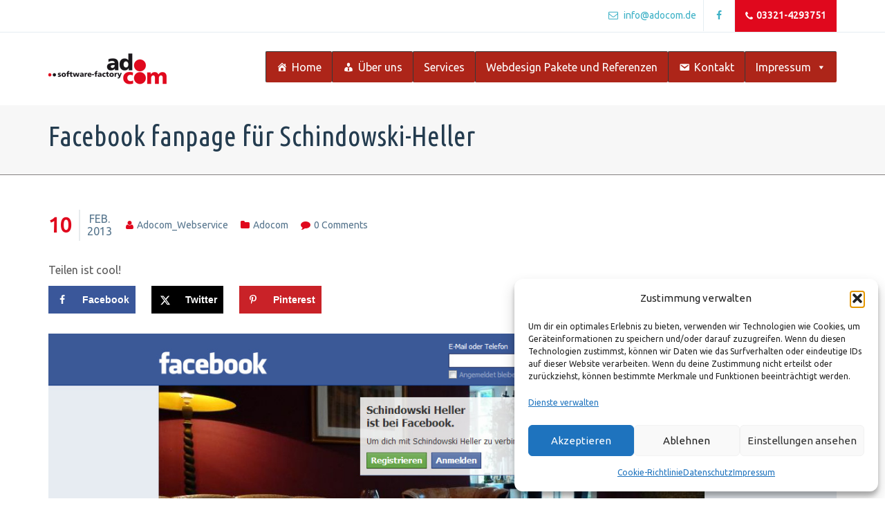

--- FILE ---
content_type: text/html; charset=UTF-8
request_url: https://adocom.de/facebook-fanpage-fur-schindowski-heller/
body_size: 25093
content:
<!DOCTYPE html>
<!--[if IE 7]>
<html class="ie ie7" dir="ltr" lang="de" prefix="og: https://ogp.me/ns#">
<![endif]-->
<!--[if IE 8]>
<html class="ie ie8" dir="ltr" lang="de" prefix="og: https://ogp.me/ns#">
<![endif]-->
<!--[if !(IE 7) | !(IE 8)  ]><!-->
<html dir="ltr" lang="de" prefix="og: https://ogp.me/ns#">
<!--<![endif]-->
<head>
<meta charset="UTF-8" />
<meta name="viewport" content="width=device-width, initial-scale=1.0">
<link rel="profile" href="https://gmpg.org/xfn/11" />
<link rel="pingback" href="https://adocom.de/xmlrpc.php" />

<!--[if lt IE 9]>
<script src="https://adocom.de/wp-content/themes/digitalagency/framework/js/html5.js" type="text/javascript"></script>
<script src="https://adocom.de/wp-content/themes/digitalagency/framework/js/respond.min.js" type="text/javascript"></script>
<![endif]-->

<title>Facebook fanpage für Schindowski-Heller - adocom - Wir erstellen Webseiten und Onlineshops</title>
                        <script>
                            /* You can add more configuration options to webfontloader by previously defining the WebFontConfig with your options */
                            if ( typeof WebFontConfig === "undefined" ) {
                                WebFontConfig = new Object();
                            }
                            WebFontConfig['google'] = {families: ['Ubuntu', 'Ubuntu+Condensed:400', 'Ubuntu+Mono']};

                            (function() {
                                var wf = document.createElement( 'script' );
                                wf.src = 'https://ajax.googleapis.com/ajax/libs/webfont/1.5.3/webfont.js';
                                wf.type = 'text/javascript';
                                wf.async = 'true';
                                var s = document.getElementsByTagName( 'script' )[0];
                                s.parentNode.insertBefore( wf, s );
                            })();
                        </script>
                        	<style>img:is([sizes="auto" i], [sizes^="auto," i]) { contain-intrinsic-size: 3000px 1500px }</style>
	
		<!-- All in One SEO 4.9.3 - aioseo.com -->
	<meta name="robots" content="max-image-preview:large" />
	<meta name="author" content="adocom_Webservice"/>
	<link rel="canonical" href="https://adocom.de/facebook-fanpage-fur-schindowski-heller/" />
	<meta name="generator" content="All in One SEO (AIOSEO) 4.9.3" />
		<meta property="og:locale" content="de_DE" />
		<meta property="og:site_name" content="adocom - Wir erstellen Webseiten und Onlineshops - adocom - scharfe Webseiten und Onlineshops" />
		<meta property="og:type" content="article" />
		<meta property="og:title" content="Facebook fanpage für Schindowski-Heller - adocom - Wir erstellen Webseiten und Onlineshops" />
		<meta property="og:url" content="https://adocom.de/facebook-fanpage-fur-schindowski-heller/" />
		<meta property="article:published_time" content="2013-02-10T09:47:31+00:00" />
		<meta property="article:modified_time" content="2013-02-10T09:47:31+00:00" />
		<meta name="twitter:card" content="summary_large_image" />
		<meta name="twitter:title" content="Facebook fanpage für Schindowski-Heller - adocom - Wir erstellen Webseiten und Onlineshops" />
		<script type="application/ld+json" class="aioseo-schema">
			{"@context":"https:\/\/schema.org","@graph":[{"@type":"BlogPosting","@id":"https:\/\/adocom.de\/facebook-fanpage-fur-schindowski-heller\/#blogposting","name":"Facebook fanpage f\u00fcr Schindowski-Heller - adocom - Wir erstellen Webseiten und Onlineshops","headline":"Facebook fanpage f\u00fcr Schindowski-Heller","author":{"@id":"https:\/\/adocom.de\/author\/webservice\/#author"},"publisher":{"@id":"https:\/\/adocom.de\/#organization"},"image":{"@type":"ImageObject","url":"https:\/\/adocom.de\/wp-content\/uploads\/2013\/02\/schnidows-fb.jpg","@id":"https:\/\/adocom.de\/facebook-fanpage-fur-schindowski-heller\/#articleImage","width":1229,"height":961},"datePublished":"2013-02-10T11:47:31+01:00","dateModified":"2013-02-10T11:47:31+01:00","inLanguage":"de-DE","mainEntityOfPage":{"@id":"https:\/\/adocom.de\/facebook-fanpage-fur-schindowski-heller\/#webpage"},"isPartOf":{"@id":"https:\/\/adocom.de\/facebook-fanpage-fur-schindowski-heller\/#webpage"},"articleSection":"adocom"},{"@type":"BreadcrumbList","@id":"https:\/\/adocom.de\/facebook-fanpage-fur-schindowski-heller\/#breadcrumblist","itemListElement":[{"@type":"ListItem","@id":"https:\/\/adocom.de#listItem","position":1,"name":"Home","item":"https:\/\/adocom.de","nextItem":{"@type":"ListItem","@id":"https:\/\/adocom.de\/category\/allgemein\/#listItem","name":"adocom"}},{"@type":"ListItem","@id":"https:\/\/adocom.de\/category\/allgemein\/#listItem","position":2,"name":"adocom","item":"https:\/\/adocom.de\/category\/allgemein\/","nextItem":{"@type":"ListItem","@id":"https:\/\/adocom.de\/facebook-fanpage-fur-schindowski-heller\/#listItem","name":"Facebook fanpage f\u00fcr Schindowski-Heller"},"previousItem":{"@type":"ListItem","@id":"https:\/\/adocom.de#listItem","name":"Home"}},{"@type":"ListItem","@id":"https:\/\/adocom.de\/facebook-fanpage-fur-schindowski-heller\/#listItem","position":3,"name":"Facebook fanpage f\u00fcr Schindowski-Heller","previousItem":{"@type":"ListItem","@id":"https:\/\/adocom.de\/category\/allgemein\/#listItem","name":"adocom"}}]},{"@type":"Organization","@id":"https:\/\/adocom.de\/#organization","name":"adocom - Wir erstellen Webseiten und Onlineshops","description":"adocom - scharfe Webseiten und Onlineshops","url":"https:\/\/adocom.de\/"},{"@type":"Person","@id":"https:\/\/adocom.de\/author\/webservice\/#author","url":"https:\/\/adocom.de\/author\/webservice\/","name":"adocom_Webservice"},{"@type":"WebPage","@id":"https:\/\/adocom.de\/facebook-fanpage-fur-schindowski-heller\/#webpage","url":"https:\/\/adocom.de\/facebook-fanpage-fur-schindowski-heller\/","name":"Facebook fanpage f\u00fcr Schindowski-Heller - adocom - Wir erstellen Webseiten und Onlineshops","inLanguage":"de-DE","isPartOf":{"@id":"https:\/\/adocom.de\/#website"},"breadcrumb":{"@id":"https:\/\/adocom.de\/facebook-fanpage-fur-schindowski-heller\/#breadcrumblist"},"author":{"@id":"https:\/\/adocom.de\/author\/webservice\/#author"},"creator":{"@id":"https:\/\/adocom.de\/author\/webservice\/#author"},"datePublished":"2013-02-10T11:47:31+01:00","dateModified":"2013-02-10T11:47:31+01:00"},{"@type":"WebSite","@id":"https:\/\/adocom.de\/#website","url":"https:\/\/adocom.de\/","name":"adocom - Wir erstellen Webseiten und Onlineshops","description":"adocom - scharfe Webseiten und Onlineshops","inLanguage":"de-DE","publisher":{"@id":"https:\/\/adocom.de\/#organization"}}]}
		</script>
		<!-- All in One SEO -->

<!-- Google tag (gtag.js) consent mode dataLayer added by Site Kit -->
<script type="text/javascript" id="google_gtagjs-js-consent-mode-data-layer">
/* <![CDATA[ */
window.dataLayer = window.dataLayer || [];function gtag(){dataLayer.push(arguments);}
gtag('consent', 'default', {"ad_personalization":"denied","ad_storage":"denied","ad_user_data":"denied","analytics_storage":"denied","functionality_storage":"denied","security_storage":"denied","personalization_storage":"denied","region":["AT","BE","BG","CH","CY","CZ","DE","DK","EE","ES","FI","FR","GB","GR","HR","HU","IE","IS","IT","LI","LT","LU","LV","MT","NL","NO","PL","PT","RO","SE","SI","SK"],"wait_for_update":500});
window._googlesitekitConsentCategoryMap = {"statistics":["analytics_storage"],"marketing":["ad_storage","ad_user_data","ad_personalization"],"functional":["functionality_storage","security_storage"],"preferences":["personalization_storage"]};
window._googlesitekitConsents = {"ad_personalization":"denied","ad_storage":"denied","ad_user_data":"denied","analytics_storage":"denied","functionality_storage":"denied","security_storage":"denied","personalization_storage":"denied","region":["AT","BE","BG","CH","CY","CZ","DE","DK","EE","ES","FI","FR","GB","GR","HR","HU","IE","IS","IT","LI","LT","LU","LV","MT","NL","NO","PL","PT","RO","SE","SI","SK"],"wait_for_update":500};
/* ]]> */
</script>
<!-- End Google tag (gtag.js) consent mode dataLayer added by Site Kit -->
<!-- Hubbub v.1.36.3 https://morehubbub.com/ -->
<meta property="og:locale" content="de_DE" />
<meta property="og:type" content="article" />
<meta property="og:title" content="Facebook fanpage für Schindowski-Heller" />
<meta property="og:description" content="" />
<meta property="og:url" content="https://adocom.de/facebook-fanpage-fur-schindowski-heller/" />
<meta property="og:site_name" content="adocom - Wir erstellen Webseiten und Onlineshops" />
<meta property="og:updated_time" content="2013-02-10T11:47:31+00:00" />
<meta property="article:published_time" content="2013-02-10T11:47:31+00:00" />
<meta property="article:modified_time" content="2013-02-10T11:47:31+00:00" />
<meta name="twitter:card" content="summary_large_image" />
<meta name="twitter:title" content="Facebook fanpage für Schindowski-Heller" />
<meta name="twitter:description" content="" />
<meta class="flipboard-article" content="" />
<!-- Hubbub v.1.36.3 https://morehubbub.com/ -->
<link rel='dns-prefetch' href='//maps.googleapis.com' />
<link rel='dns-prefetch' href='//fonts.googleapis.com' />
<link rel='dns-prefetch' href='//www.googletagmanager.com' />
<link rel="alternate" type="application/rss+xml" title="adocom - Wir erstellen Webseiten und Onlineshops &raquo; Feed" href="https://adocom.de/feed/" />
<link rel="alternate" type="application/rss+xml" title="adocom - Wir erstellen Webseiten und Onlineshops &raquo; Kommentar-Feed" href="https://adocom.de/comments/feed/" />
<link rel="alternate" type="application/rss+xml" title="adocom - Wir erstellen Webseiten und Onlineshops &raquo; Facebook fanpage für Schindowski-Heller Kommentar-Feed" href="https://adocom.de/facebook-fanpage-fur-schindowski-heller/feed/" />
<script type="text/javascript">
/* <![CDATA[ */
window._wpemojiSettings = {"baseUrl":"https:\/\/s.w.org\/images\/core\/emoji\/16.0.1\/72x72\/","ext":".png","svgUrl":"https:\/\/s.w.org\/images\/core\/emoji\/16.0.1\/svg\/","svgExt":".svg","source":{"concatemoji":"https:\/\/adocom.de\/wp-includes\/js\/wp-emoji-release.min.js?ver=5759287b7835f0989131d54e35c6231c"}};
/*! This file is auto-generated */
!function(s,n){var o,i,e;function c(e){try{var t={supportTests:e,timestamp:(new Date).valueOf()};sessionStorage.setItem(o,JSON.stringify(t))}catch(e){}}function p(e,t,n){e.clearRect(0,0,e.canvas.width,e.canvas.height),e.fillText(t,0,0);var t=new Uint32Array(e.getImageData(0,0,e.canvas.width,e.canvas.height).data),a=(e.clearRect(0,0,e.canvas.width,e.canvas.height),e.fillText(n,0,0),new Uint32Array(e.getImageData(0,0,e.canvas.width,e.canvas.height).data));return t.every(function(e,t){return e===a[t]})}function u(e,t){e.clearRect(0,0,e.canvas.width,e.canvas.height),e.fillText(t,0,0);for(var n=e.getImageData(16,16,1,1),a=0;a<n.data.length;a++)if(0!==n.data[a])return!1;return!0}function f(e,t,n,a){switch(t){case"flag":return n(e,"\ud83c\udff3\ufe0f\u200d\u26a7\ufe0f","\ud83c\udff3\ufe0f\u200b\u26a7\ufe0f")?!1:!n(e,"\ud83c\udde8\ud83c\uddf6","\ud83c\udde8\u200b\ud83c\uddf6")&&!n(e,"\ud83c\udff4\udb40\udc67\udb40\udc62\udb40\udc65\udb40\udc6e\udb40\udc67\udb40\udc7f","\ud83c\udff4\u200b\udb40\udc67\u200b\udb40\udc62\u200b\udb40\udc65\u200b\udb40\udc6e\u200b\udb40\udc67\u200b\udb40\udc7f");case"emoji":return!a(e,"\ud83e\udedf")}return!1}function g(e,t,n,a){var r="undefined"!=typeof WorkerGlobalScope&&self instanceof WorkerGlobalScope?new OffscreenCanvas(300,150):s.createElement("canvas"),o=r.getContext("2d",{willReadFrequently:!0}),i=(o.textBaseline="top",o.font="600 32px Arial",{});return e.forEach(function(e){i[e]=t(o,e,n,a)}),i}function t(e){var t=s.createElement("script");t.src=e,t.defer=!0,s.head.appendChild(t)}"undefined"!=typeof Promise&&(o="wpEmojiSettingsSupports",i=["flag","emoji"],n.supports={everything:!0,everythingExceptFlag:!0},e=new Promise(function(e){s.addEventListener("DOMContentLoaded",e,{once:!0})}),new Promise(function(t){var n=function(){try{var e=JSON.parse(sessionStorage.getItem(o));if("object"==typeof e&&"number"==typeof e.timestamp&&(new Date).valueOf()<e.timestamp+604800&&"object"==typeof e.supportTests)return e.supportTests}catch(e){}return null}();if(!n){if("undefined"!=typeof Worker&&"undefined"!=typeof OffscreenCanvas&&"undefined"!=typeof URL&&URL.createObjectURL&&"undefined"!=typeof Blob)try{var e="postMessage("+g.toString()+"("+[JSON.stringify(i),f.toString(),p.toString(),u.toString()].join(",")+"));",a=new Blob([e],{type:"text/javascript"}),r=new Worker(URL.createObjectURL(a),{name:"wpTestEmojiSupports"});return void(r.onmessage=function(e){c(n=e.data),r.terminate(),t(n)})}catch(e){}c(n=g(i,f,p,u))}t(n)}).then(function(e){for(var t in e)n.supports[t]=e[t],n.supports.everything=n.supports.everything&&n.supports[t],"flag"!==t&&(n.supports.everythingExceptFlag=n.supports.everythingExceptFlag&&n.supports[t]);n.supports.everythingExceptFlag=n.supports.everythingExceptFlag&&!n.supports.flag,n.DOMReady=!1,n.readyCallback=function(){n.DOMReady=!0}}).then(function(){return e}).then(function(){var e;n.supports.everything||(n.readyCallback(),(e=n.source||{}).concatemoji?t(e.concatemoji):e.wpemoji&&e.twemoji&&(t(e.twemoji),t(e.wpemoji)))}))}((window,document),window._wpemojiSettings);
/* ]]> */
</script>
<link rel='stylesheet' id='bootstrap-css-css' href='https://adocom.de/wp-content/plugins/wd-google-maps/css/bootstrap.css?ver=1.0.63' type='text/css' media='all' />
<link rel='stylesheet' id='frontend_main-css-css' href='https://adocom.de/wp-content/plugins/wd-google-maps/css/frontend_main.css?ver=1.0.63' type='text/css' media='all' />
<style id='wp-emoji-styles-inline-css' type='text/css'>

	img.wp-smiley, img.emoji {
		display: inline !important;
		border: none !important;
		box-shadow: none !important;
		height: 1em !important;
		width: 1em !important;
		margin: 0 0.07em !important;
		vertical-align: -0.1em !important;
		background: none !important;
		padding: 0 !important;
	}
</style>
<link rel='stylesheet' id='wp-block-library-css' href='https://adocom.de/wp-includes/css/dist/block-library/style.min.css?ver=5759287b7835f0989131d54e35c6231c' type='text/css' media='all' />
<style id='classic-theme-styles-inline-css' type='text/css'>
/*! This file is auto-generated */
.wp-block-button__link{color:#fff;background-color:#32373c;border-radius:9999px;box-shadow:none;text-decoration:none;padding:calc(.667em + 2px) calc(1.333em + 2px);font-size:1.125em}.wp-block-file__button{background:#32373c;color:#fff;text-decoration:none}
</style>
<link rel='stylesheet' id='aioseo/css/src/vue/standalone/blocks/table-of-contents/global.scss-css' href='https://adocom.de/wp-content/plugins/all-in-one-seo-pack/dist/Lite/assets/css/table-of-contents/global.e90f6d47.css?ver=4.9.3' type='text/css' media='all' />
<link rel='stylesheet' id='mailster-form-style-css' href='https://adocom.de/wp-content/plugins/mailster/build/form/style-index.css?ver=5759287b7835f0989131d54e35c6231c' type='text/css' media='all' />
<link rel='stylesheet' id='wp-components-css' href='https://adocom.de/wp-includes/css/dist/components/style.min.css?ver=5759287b7835f0989131d54e35c6231c' type='text/css' media='all' />
<link rel='stylesheet' id='wp-preferences-css' href='https://adocom.de/wp-includes/css/dist/preferences/style.min.css?ver=5759287b7835f0989131d54e35c6231c' type='text/css' media='all' />
<link rel='stylesheet' id='wp-block-editor-css' href='https://adocom.de/wp-includes/css/dist/block-editor/style.min.css?ver=5759287b7835f0989131d54e35c6231c' type='text/css' media='all' />
<link rel='stylesheet' id='popup-maker-block-library-style-css' href='https://adocom.de/wp-content/plugins/popup-maker/dist/packages/block-library-style.css?ver=dbea705cfafe089d65f1' type='text/css' media='all' />
<style id='global-styles-inline-css' type='text/css'>
:root{--wp--preset--aspect-ratio--square: 1;--wp--preset--aspect-ratio--4-3: 4/3;--wp--preset--aspect-ratio--3-4: 3/4;--wp--preset--aspect-ratio--3-2: 3/2;--wp--preset--aspect-ratio--2-3: 2/3;--wp--preset--aspect-ratio--16-9: 16/9;--wp--preset--aspect-ratio--9-16: 9/16;--wp--preset--color--black: #000000;--wp--preset--color--cyan-bluish-gray: #abb8c3;--wp--preset--color--white: #ffffff;--wp--preset--color--pale-pink: #f78da7;--wp--preset--color--vivid-red: #cf2e2e;--wp--preset--color--luminous-vivid-orange: #ff6900;--wp--preset--color--luminous-vivid-amber: #fcb900;--wp--preset--color--light-green-cyan: #7bdcb5;--wp--preset--color--vivid-green-cyan: #00d084;--wp--preset--color--pale-cyan-blue: #8ed1fc;--wp--preset--color--vivid-cyan-blue: #0693e3;--wp--preset--color--vivid-purple: #9b51e0;--wp--preset--gradient--vivid-cyan-blue-to-vivid-purple: linear-gradient(135deg,rgba(6,147,227,1) 0%,rgb(155,81,224) 100%);--wp--preset--gradient--light-green-cyan-to-vivid-green-cyan: linear-gradient(135deg,rgb(122,220,180) 0%,rgb(0,208,130) 100%);--wp--preset--gradient--luminous-vivid-amber-to-luminous-vivid-orange: linear-gradient(135deg,rgba(252,185,0,1) 0%,rgba(255,105,0,1) 100%);--wp--preset--gradient--luminous-vivid-orange-to-vivid-red: linear-gradient(135deg,rgba(255,105,0,1) 0%,rgb(207,46,46) 100%);--wp--preset--gradient--very-light-gray-to-cyan-bluish-gray: linear-gradient(135deg,rgb(238,238,238) 0%,rgb(169,184,195) 100%);--wp--preset--gradient--cool-to-warm-spectrum: linear-gradient(135deg,rgb(74,234,220) 0%,rgb(151,120,209) 20%,rgb(207,42,186) 40%,rgb(238,44,130) 60%,rgb(251,105,98) 80%,rgb(254,248,76) 100%);--wp--preset--gradient--blush-light-purple: linear-gradient(135deg,rgb(255,206,236) 0%,rgb(152,150,240) 100%);--wp--preset--gradient--blush-bordeaux: linear-gradient(135deg,rgb(254,205,165) 0%,rgb(254,45,45) 50%,rgb(107,0,62) 100%);--wp--preset--gradient--luminous-dusk: linear-gradient(135deg,rgb(255,203,112) 0%,rgb(199,81,192) 50%,rgb(65,88,208) 100%);--wp--preset--gradient--pale-ocean: linear-gradient(135deg,rgb(255,245,203) 0%,rgb(182,227,212) 50%,rgb(51,167,181) 100%);--wp--preset--gradient--electric-grass: linear-gradient(135deg,rgb(202,248,128) 0%,rgb(113,206,126) 100%);--wp--preset--gradient--midnight: linear-gradient(135deg,rgb(2,3,129) 0%,rgb(40,116,252) 100%);--wp--preset--font-size--small: 13px;--wp--preset--font-size--medium: 20px;--wp--preset--font-size--large: 36px;--wp--preset--font-size--x-large: 42px;--wp--preset--spacing--20: 0.44rem;--wp--preset--spacing--30: 0.67rem;--wp--preset--spacing--40: 1rem;--wp--preset--spacing--50: 1.5rem;--wp--preset--spacing--60: 2.25rem;--wp--preset--spacing--70: 3.38rem;--wp--preset--spacing--80: 5.06rem;--wp--preset--shadow--natural: 6px 6px 9px rgba(0, 0, 0, 0.2);--wp--preset--shadow--deep: 12px 12px 50px rgba(0, 0, 0, 0.4);--wp--preset--shadow--sharp: 6px 6px 0px rgba(0, 0, 0, 0.2);--wp--preset--shadow--outlined: 6px 6px 0px -3px rgba(255, 255, 255, 1), 6px 6px rgba(0, 0, 0, 1);--wp--preset--shadow--crisp: 6px 6px 0px rgba(0, 0, 0, 1);}:where(.is-layout-flex){gap: 0.5em;}:where(.is-layout-grid){gap: 0.5em;}body .is-layout-flex{display: flex;}.is-layout-flex{flex-wrap: wrap;align-items: center;}.is-layout-flex > :is(*, div){margin: 0;}body .is-layout-grid{display: grid;}.is-layout-grid > :is(*, div){margin: 0;}:where(.wp-block-columns.is-layout-flex){gap: 2em;}:where(.wp-block-columns.is-layout-grid){gap: 2em;}:where(.wp-block-post-template.is-layout-flex){gap: 1.25em;}:where(.wp-block-post-template.is-layout-grid){gap: 1.25em;}.has-black-color{color: var(--wp--preset--color--black) !important;}.has-cyan-bluish-gray-color{color: var(--wp--preset--color--cyan-bluish-gray) !important;}.has-white-color{color: var(--wp--preset--color--white) !important;}.has-pale-pink-color{color: var(--wp--preset--color--pale-pink) !important;}.has-vivid-red-color{color: var(--wp--preset--color--vivid-red) !important;}.has-luminous-vivid-orange-color{color: var(--wp--preset--color--luminous-vivid-orange) !important;}.has-luminous-vivid-amber-color{color: var(--wp--preset--color--luminous-vivid-amber) !important;}.has-light-green-cyan-color{color: var(--wp--preset--color--light-green-cyan) !important;}.has-vivid-green-cyan-color{color: var(--wp--preset--color--vivid-green-cyan) !important;}.has-pale-cyan-blue-color{color: var(--wp--preset--color--pale-cyan-blue) !important;}.has-vivid-cyan-blue-color{color: var(--wp--preset--color--vivid-cyan-blue) !important;}.has-vivid-purple-color{color: var(--wp--preset--color--vivid-purple) !important;}.has-black-background-color{background-color: var(--wp--preset--color--black) !important;}.has-cyan-bluish-gray-background-color{background-color: var(--wp--preset--color--cyan-bluish-gray) !important;}.has-white-background-color{background-color: var(--wp--preset--color--white) !important;}.has-pale-pink-background-color{background-color: var(--wp--preset--color--pale-pink) !important;}.has-vivid-red-background-color{background-color: var(--wp--preset--color--vivid-red) !important;}.has-luminous-vivid-orange-background-color{background-color: var(--wp--preset--color--luminous-vivid-orange) !important;}.has-luminous-vivid-amber-background-color{background-color: var(--wp--preset--color--luminous-vivid-amber) !important;}.has-light-green-cyan-background-color{background-color: var(--wp--preset--color--light-green-cyan) !important;}.has-vivid-green-cyan-background-color{background-color: var(--wp--preset--color--vivid-green-cyan) !important;}.has-pale-cyan-blue-background-color{background-color: var(--wp--preset--color--pale-cyan-blue) !important;}.has-vivid-cyan-blue-background-color{background-color: var(--wp--preset--color--vivid-cyan-blue) !important;}.has-vivid-purple-background-color{background-color: var(--wp--preset--color--vivid-purple) !important;}.has-black-border-color{border-color: var(--wp--preset--color--black) !important;}.has-cyan-bluish-gray-border-color{border-color: var(--wp--preset--color--cyan-bluish-gray) !important;}.has-white-border-color{border-color: var(--wp--preset--color--white) !important;}.has-pale-pink-border-color{border-color: var(--wp--preset--color--pale-pink) !important;}.has-vivid-red-border-color{border-color: var(--wp--preset--color--vivid-red) !important;}.has-luminous-vivid-orange-border-color{border-color: var(--wp--preset--color--luminous-vivid-orange) !important;}.has-luminous-vivid-amber-border-color{border-color: var(--wp--preset--color--luminous-vivid-amber) !important;}.has-light-green-cyan-border-color{border-color: var(--wp--preset--color--light-green-cyan) !important;}.has-vivid-green-cyan-border-color{border-color: var(--wp--preset--color--vivid-green-cyan) !important;}.has-pale-cyan-blue-border-color{border-color: var(--wp--preset--color--pale-cyan-blue) !important;}.has-vivid-cyan-blue-border-color{border-color: var(--wp--preset--color--vivid-cyan-blue) !important;}.has-vivid-purple-border-color{border-color: var(--wp--preset--color--vivid-purple) !important;}.has-vivid-cyan-blue-to-vivid-purple-gradient-background{background: var(--wp--preset--gradient--vivid-cyan-blue-to-vivid-purple) !important;}.has-light-green-cyan-to-vivid-green-cyan-gradient-background{background: var(--wp--preset--gradient--light-green-cyan-to-vivid-green-cyan) !important;}.has-luminous-vivid-amber-to-luminous-vivid-orange-gradient-background{background: var(--wp--preset--gradient--luminous-vivid-amber-to-luminous-vivid-orange) !important;}.has-luminous-vivid-orange-to-vivid-red-gradient-background{background: var(--wp--preset--gradient--luminous-vivid-orange-to-vivid-red) !important;}.has-very-light-gray-to-cyan-bluish-gray-gradient-background{background: var(--wp--preset--gradient--very-light-gray-to-cyan-bluish-gray) !important;}.has-cool-to-warm-spectrum-gradient-background{background: var(--wp--preset--gradient--cool-to-warm-spectrum) !important;}.has-blush-light-purple-gradient-background{background: var(--wp--preset--gradient--blush-light-purple) !important;}.has-blush-bordeaux-gradient-background{background: var(--wp--preset--gradient--blush-bordeaux) !important;}.has-luminous-dusk-gradient-background{background: var(--wp--preset--gradient--luminous-dusk) !important;}.has-pale-ocean-gradient-background{background: var(--wp--preset--gradient--pale-ocean) !important;}.has-electric-grass-gradient-background{background: var(--wp--preset--gradient--electric-grass) !important;}.has-midnight-gradient-background{background: var(--wp--preset--gradient--midnight) !important;}.has-small-font-size{font-size: var(--wp--preset--font-size--small) !important;}.has-medium-font-size{font-size: var(--wp--preset--font-size--medium) !important;}.has-large-font-size{font-size: var(--wp--preset--font-size--large) !important;}.has-x-large-font-size{font-size: var(--wp--preset--font-size--x-large) !important;}
:where(.wp-block-post-template.is-layout-flex){gap: 1.25em;}:where(.wp-block-post-template.is-layout-grid){gap: 1.25em;}
:where(.wp-block-columns.is-layout-flex){gap: 2em;}:where(.wp-block-columns.is-layout-grid){gap: 2em;}
:root :where(.wp-block-pullquote){font-size: 1.5em;line-height: 1.6;}
</style>
<link rel='stylesheet' id='contact-form-7-css' href='https://adocom.de/wp-content/plugins/contact-form-7/includes/css/styles.css?ver=6.1.4' type='text/css' media='all' />
<link rel='stylesheet' id='cf7msm_styles-css' href='https://adocom.de/wp-content/plugins/contact-form-7-multi-step-module/resources/cf7msm.css?ver=4.5' type='text/css' media='all' />
<link rel='stylesheet' id='essential-grid-plugin-settings-css' href='https://adocom.de/wp-content/plugins/essential-grid/public/assets/css/settings.css?ver=2.0.9.1' type='text/css' media='all' />
<link rel='stylesheet' id='tp-open-sans-css' href='https://fonts.googleapis.com/css?family=Open+Sans%3A300%2C400%2C600%2C700%2C800&#038;ver=5759287b7835f0989131d54e35c6231c' type='text/css' media='all' />
<link rel='stylesheet' id='tp-raleway-css' href='https://fonts.googleapis.com/css?family=Raleway%3A100%2C200%2C300%2C400%2C500%2C600%2C700%2C800%2C900&#038;ver=5759287b7835f0989131d54e35c6231c' type='text/css' media='all' />
<link rel='stylesheet' id='tp-droid-serif-css' href='https://fonts.googleapis.com/css?family=Droid+Serif%3A400%2C700&#038;ver=5759287b7835f0989131d54e35c6231c' type='text/css' media='all' />
<link rel='stylesheet' id='projects-styles-css' href='https://adocom.de/wp-content/plugins/projects-by-woothemes/assets/css/woo-projects.css?ver=1.5.0' type='text/css' media='all' />
<link rel='stylesheet' id='projects-handheld-css' href='https://adocom.de/wp-content/plugins/projects-by-woothemes/assets/css/woo-projects-handheld.css?ver=1.5.0' type='text/css' media='all' />
<link rel='stylesheet' id='wp-job-manager-job-listings-css' href='https://adocom.de/wp-content/plugins/wp-job-manager/assets/dist/css/job-listings.css?ver=598383a28ac5f9f156e4' type='text/css' media='all' />
<link rel='stylesheet' id='cmplz-general-css' href='https://adocom.de/wp-content/plugins/complianz-gdpr/assets/css/cookieblocker.min.css?ver=1765948949' type='text/css' media='all' />
<link rel='stylesheet' id='dashicons-css' href='https://adocom.de/wp-includes/css/dashicons.min.css?ver=5759287b7835f0989131d54e35c6231c' type='text/css' media='all' />
<link rel='stylesheet' id='sd-bootstrap-css' href='https://adocom.de/wp-content/themes/digitalagency/framework/css/bootstrap.css?ver=5759287b7835f0989131d54e35c6231c' type='text/css' media='all' />
<link rel='stylesheet' id='stylesheet-css' href='https://adocom.de/wp-content/themes/digitalagency/style.css?ver=3' type='text/css' media='all' />
<link rel='stylesheet' id='sd-child-style-css' href='https://adocom.de/wp-content/themes/digitalagency-child/style.css?ver=5759287b7835f0989131d54e35c6231c' type='text/css' media='all' />
<link rel='stylesheet' id='sd-custom-css-css' href='https://adocom.de/wp-content/themes/digitalagency/framework/admin/sd-admin-options/custom-styles.css?ver=4' type='text/css' media='all' />
<link rel='stylesheet' id='dpsp-frontend-style-pro-css' href='https://adocom.de/wp-content/plugins/social-pug/assets/dist/style-frontend-pro.css?ver=1.36.3' type='text/css' media='all' />
<style id='dpsp-frontend-style-pro-inline-css' type='text/css'>

				@media screen and ( max-width : 720px ) {
					.dpsp-content-wrapper.dpsp-hide-on-mobile,
					.dpsp-share-text.dpsp-hide-on-mobile {
						display: none;
					}
					.dpsp-has-spacing .dpsp-networks-btns-wrapper li {
						margin:0 2% 10px 0;
					}
					.dpsp-network-btn.dpsp-has-label:not(.dpsp-has-count) {
						max-height: 40px;
						padding: 0;
						justify-content: center;
					}
					.dpsp-content-wrapper.dpsp-size-small .dpsp-network-btn.dpsp-has-label:not(.dpsp-has-count){
						max-height: 32px;
					}
					.dpsp-content-wrapper.dpsp-size-large .dpsp-network-btn.dpsp-has-label:not(.dpsp-has-count){
						max-height: 46px;
					}
				}
			
			@media screen and ( max-width : 720px ) {
				aside#dpsp-floating-sidebar.dpsp-hide-on-mobile.opened {
					display: none;
				}
			}
			
</style>
<link rel='stylesheet' id='sd-font-awesome-css' href='https://adocom.de/wp-content/themes/digitalagency/framework/css/font-awesome.css?ver=5759287b7835f0989131d54e35c6231c' type='text/css' media='all' />
<link rel='stylesheet' id='flexslider-css' href='https://adocom.de/wp-content/plugins/js_composer/assets/lib/flexslider/flexslider.min.css?ver=6.6.0' type='text/css' media='all' />
<link rel='stylesheet' id='sd-prettyphoto-css' href='https://adocom.de/wp-content/themes/digitalagency/framework/css/prettyPhoto.css?ver=5759287b7835f0989131d54e35c6231c' type='text/css' media='all' />
<link rel='stylesheet' id='bsf-Defaults-css' href='https://adocom.de/wp-content/uploads/smile_fonts/Defaults/Defaults.css?ver=3.19.9' type='text/css' media='all' />
<script type="text/javascript" src="https://adocom.de/wp-includes/js/jquery/jquery.min.js?ver=3.7.1" id="jquery-core-js"></script>
<script type="text/javascript" src="https://adocom.de/wp-includes/js/jquery/jquery-migrate.min.js?ver=3.4.1" id="jquery-migrate-js"></script>
<script type="text/javascript" src="https://maps.googleapis.com/maps/api/js?libraries=places%2Cgeometry&amp;v=3.exp&amp;language=de&amp;key=AIzaSyBxiaSJPIRfQWID9j4hCrX3t7z-9IOOjis&amp;ver=5759287b7835f0989131d54e35c6231c" id="gmwd_map-js-js"></script>
<script type="text/javascript" src="https://adocom.de/wp-content/plugins/wd-google-maps/js/init_map.js?ver=1.0.63" id="frontend_init_map-js-js"></script>
<script type="text/javascript" src="https://adocom.de/wp-content/plugins/wd-google-maps/js/frontend_main.js?ver=1.0.63" id="frontend_main-js-js"></script>
<script type="text/javascript" src="https://adocom.de/wp-content/plugins/essential-grid/public/assets/js/lightbox.js?ver=2.0.9.1" id="themepunchboxext-js"></script>
<script type="text/javascript" src="https://adocom.de/wp-content/plugins/essential-grid/public/assets/js/jquery.themepunch.tools.min.js?ver=2.0.9.1" id="tp-tools-js"></script>
<script type="text/javascript" src="https://adocom.de/wp-content/plugins/essential-grid/public/assets/js/jquery.themepunch.essential.min.js?ver=2.0.9.1" id="essential-grid-essential-grid-script-js"></script>
<link rel="https://api.w.org/" href="https://adocom.de/wp-json/" /><link rel="alternate" title="JSON" type="application/json" href="https://adocom.de/wp-json/wp/v2/posts/3650" /><link rel="EditURI" type="application/rsd+xml" title="RSD" href="https://adocom.de/xmlrpc.php?rsd" />

<link rel='shortlink' href='https://adocom.de/?p=3650' />
<link rel="alternate" title="oEmbed (JSON)" type="application/json+oembed" href="https://adocom.de/wp-json/oembed/1.0/embed?url=https%3A%2F%2Fadocom.de%2Ffacebook-fanpage-fur-schindowski-heller%2F" />
<link rel="alternate" title="oEmbed (XML)" type="text/xml+oembed" href="https://adocom.de/wp-json/oembed/1.0/embed?url=https%3A%2F%2Fadocom.de%2Ffacebook-fanpage-fur-schindowski-heller%2F&#038;format=xml" />
<meta name="generator" content="Site Kit by Google 1.171.0" /><script type="text/javascript">
(function(url){
	if(/(?:Chrome\/26\.0\.1410\.63 Safari\/537\.31|WordfenceTestMonBot)/.test(navigator.userAgent)){ return; }
	var addEvent = function(evt, handler) {
		if (window.addEventListener) {
			document.addEventListener(evt, handler, false);
		} else if (window.attachEvent) {
			document.attachEvent('on' + evt, handler);
		}
	};
	var removeEvent = function(evt, handler) {
		if (window.removeEventListener) {
			document.removeEventListener(evt, handler, false);
		} else if (window.detachEvent) {
			document.detachEvent('on' + evt, handler);
		}
	};
	var evts = 'contextmenu dblclick drag dragend dragenter dragleave dragover dragstart drop keydown keypress keyup mousedown mousemove mouseout mouseover mouseup mousewheel scroll'.split(' ');
	var logHuman = function() {
		if (window.wfLogHumanRan) { return; }
		window.wfLogHumanRan = true;
		var wfscr = document.createElement('script');
		wfscr.type = 'text/javascript';
		wfscr.async = true;
		wfscr.src = url + '&r=' + Math.random();
		(document.getElementsByTagName('head')[0]||document.getElementsByTagName('body')[0]).appendChild(wfscr);
		for (var i = 0; i < evts.length; i++) {
			removeEvent(evts[i], logHuman);
		}
	};
	for (var i = 0; i < evts.length; i++) {
		addEvent(evts[i], logHuman);
	}
})('//adocom.de/?wordfence_lh=1&hid=8D4E42AC1BAFE0E811B1C480FE842BC6');
</script>			<style>.cmplz-hidden {
					display: none !important;
				}</style><script type='text/javascript'>
				jQuery(document).ready(function($) {
				var ult_smooth_speed = 480;
				var ult_smooth_step = 80;
				$('html').attr('data-ult_smooth_speed',ult_smooth_speed).attr('data-ult_smooth_step',ult_smooth_step);
				});
			</script>
<!-- Custom Styling -->
<style type="text/css">
#menu-leistungen {text-align: center;}
#menu-leistungen li {list-style: none;display: inline-block;padding-right: 5px;}
#menu-leistungen li:not(:first-of-type) {border-left: 1px solid red;padding-left: 5px;}
form td {min-width: 25px;}
form table{margin: 0 auto;}
.boxen-start{margin-top:290px;}
@media(max-width: 667px){.links, .rechts{display: block;margin-left: 0;width: 100%;}.boxen-start{margin-top:0;}}
.antibot {
    border: 1px solid #d9dfe2;
    border-radius: 0;
    height: 50px;
    line-height: 50px;
    padding: 0 10px;
    width: 60%;
    background-color: #fafcfd;
}
.antispam label {
    display: flex;
    flex-direction: row;
    flex-wrap: wrap;
    align-items: center;
    justify-content: space-between;
}
.wpcf7-quiz.antibot:focus,
.wpcf7-quiz.antibot:focus:visible {
    border-color: #e0081d;
}

#bg-video > .vc_row.vc_row-o-full-height { min-height: auto; }

.wpb_row { margin-bottom: 100px; }

.packagebox.vc_col-sm-4 .sd-info-table {
    min-height: 730px;
}
</style>
<meta name="hubbub-info" description="Hubbub 1.36.3"><meta name="generator" content="Powered by WPBakery Page Builder - drag and drop page builder for WordPress."/>

<!-- Von Site Kit hinzugefügtes Google-Tag-Manager-Snippet -->
<script type="text/javascript">
/* <![CDATA[ */

			( function( w, d, s, l, i ) {
				w[l] = w[l] || [];
				w[l].push( {'gtm.start': new Date().getTime(), event: 'gtm.js'} );
				var f = d.getElementsByTagName( s )[0],
					j = d.createElement( s ), dl = l != 'dataLayer' ? '&l=' + l : '';
				j.async = true;
				j.src = 'https://www.googletagmanager.com/gtm.js?id=' + i + dl;
				f.parentNode.insertBefore( j, f );
			} )( window, document, 'script', 'dataLayer', 'GTM-WWM68T5H' );
			
/* ]]> */
</script>

<!-- Ende des von Site Kit hinzugefügten Google-Tag-Manager-Snippets -->
<link rel="icon" href="https://adocom.de/wp-content/uploads/2015/12/adocom-42-42.png" sizes="32x32" />
<link rel="icon" href="https://adocom.de/wp-content/uploads/2015/12/adocom-42-42.png" sizes="192x192" />
<link rel="apple-touch-icon" href="https://adocom.de/wp-content/uploads/2015/12/adocom-42-42.png" />
<meta name="msapplication-TileImage" content="https://adocom.de/wp-content/uploads/2015/12/adocom-42-42.png" />
<noscript><style> .wpb_animate_when_almost_visible { opacity: 1; }</style></noscript><style type="text/css">@charset "UTF-8";/** THIS FILE IS AUTOMATICALLY GENERATED - DO NOT MAKE MANUAL EDITS! **//** Custom CSS should be added to Mega Menu > Menu Themes > Custom Styling **/.mega-menu-last-modified-1753439859 { content: 'Friday 25th July 2025 10:37:39 UTC'; }#mega-menu-wrap-main-header-menu #mega-menu-main-header-menu ul, #mega-menu-wrap-main-header-menu #mega-menu-main-header-menu li, #mega-menu-wrap-main-header-menu #mega-menu-main-header-menu p, #mega-menu-wrap-main-header-menu #mega-menu-main-header-menu img:not(.mega-menu-logo), #mega-menu-wrap-main-header-menu #mega-menu-main-header-menu div, #mega-menu-wrap-main-header-menu #mega-menu-main-header-menu a, #mega-menu-wrap-main-header-menu #mega-menu-main-header-menu button {color: #363f44;font-family: inherit;font-size: 14px;background: none;border: 0;border-radius: 0;margin: 0;opacity: 1;padding: 0;position: relative;right: auto;top: auto;bottom: auto;left: auto;text-align: left;text-transform: none;vertical-align: baseline;box-shadow: none;list-style-type: none;line-height: 30px;box-sizing: border-box;float: none;overflow: visible;display: block;min-height: 0;-webkit-transition: none;-moz-transition: none;-o-transition: none;transition: none;text-decoration: none;width: auto;clip: auto;height: auto;outline: none;visibility: inherit;pointer-events: auto;}#mega-menu-wrap-main-header-menu #mega-menu-main-header-menu ul:before, #mega-menu-wrap-main-header-menu #mega-menu-main-header-menu ul:after, #mega-menu-wrap-main-header-menu #mega-menu-main-header-menu li:before, #mega-menu-wrap-main-header-menu #mega-menu-main-header-menu li:after, #mega-menu-wrap-main-header-menu #mega-menu-main-header-menu p:before, #mega-menu-wrap-main-header-menu #mega-menu-main-header-menu p:after, #mega-menu-wrap-main-header-menu #mega-menu-main-header-menu img:not(.mega-menu-logo):before, #mega-menu-wrap-main-header-menu #mega-menu-main-header-menu img:not(.mega-menu-logo):after, #mega-menu-wrap-main-header-menu #mega-menu-main-header-menu div:before, #mega-menu-wrap-main-header-menu #mega-menu-main-header-menu div:after, #mega-menu-wrap-main-header-menu #mega-menu-main-header-menu a:before, #mega-menu-wrap-main-header-menu #mega-menu-main-header-menu a:after, #mega-menu-wrap-main-header-menu #mega-menu-main-header-menu button:before, #mega-menu-wrap-main-header-menu #mega-menu-main-header-menu button:after {display: none;}#mega-menu-wrap-main-header-menu #mega-menu-main-header-menu table, #mega-menu-wrap-main-header-menu #mega-menu-main-header-menu td, #mega-menu-wrap-main-header-menu #mega-menu-main-header-menu tr, #mega-menu-wrap-main-header-menu #mega-menu-main-header-menu th {border: 0;margin: 0;padding: 0;background: none;}#mega-menu-wrap-main-header-menu, #mega-menu-wrap-main-header-menu #mega-menu-main-header-menu, #mega-menu-wrap-main-header-menu #mega-menu-main-header-menu ul.mega-sub-menu, #mega-menu-wrap-main-header-menu #mega-menu-main-header-menu li.mega-menu-item, #mega-menu-wrap-main-header-menu #mega-menu-main-header-menu li.mega-menu-row, #mega-menu-wrap-main-header-menu #mega-menu-main-header-menu li.mega-menu-column, #mega-menu-wrap-main-header-menu #mega-menu-main-header-menu a.mega-menu-link, #mega-menu-wrap-main-header-menu #mega-menu-main-header-menu span.mega-menu-badge, #mega-menu-wrap-main-header-menu button.mega-close, #mega-menu-wrap-main-header-menu button.mega-toggle-standard {transition: none;border-radius: 0;box-shadow: none;background: none;border: 0;bottom: auto;box-sizing: border-box;clip: auto;color: #363f44;display: block;float: none;font-family: inherit;font-size: 14px;height: auto;left: auto;line-height: 30px;list-style-type: none;margin: 0;min-height: auto;max-height: none;min-width: auto;max-width: none;opacity: 1;outline: none;overflow: visible;padding: 0;position: relative;pointer-events: auto;right: auto;text-align: left;text-decoration: none;text-indent: 0;text-transform: none;transform: none;top: auto;vertical-align: baseline;visibility: inherit;width: auto;word-wrap: break-word;white-space: normal;-webkit-tap-highlight-color: transparent;}#mega-menu-wrap-main-header-menu:before, #mega-menu-wrap-main-header-menu:after, #mega-menu-wrap-main-header-menu #mega-menu-main-header-menu:before, #mega-menu-wrap-main-header-menu #mega-menu-main-header-menu:after, #mega-menu-wrap-main-header-menu #mega-menu-main-header-menu ul.mega-sub-menu:before, #mega-menu-wrap-main-header-menu #mega-menu-main-header-menu ul.mega-sub-menu:after, #mega-menu-wrap-main-header-menu #mega-menu-main-header-menu li.mega-menu-item:before, #mega-menu-wrap-main-header-menu #mega-menu-main-header-menu li.mega-menu-item:after, #mega-menu-wrap-main-header-menu #mega-menu-main-header-menu li.mega-menu-row:before, #mega-menu-wrap-main-header-menu #mega-menu-main-header-menu li.mega-menu-row:after, #mega-menu-wrap-main-header-menu #mega-menu-main-header-menu li.mega-menu-column:before, #mega-menu-wrap-main-header-menu #mega-menu-main-header-menu li.mega-menu-column:after, #mega-menu-wrap-main-header-menu #mega-menu-main-header-menu a.mega-menu-link:before, #mega-menu-wrap-main-header-menu #mega-menu-main-header-menu a.mega-menu-link:after, #mega-menu-wrap-main-header-menu #mega-menu-main-header-menu span.mega-menu-badge:before, #mega-menu-wrap-main-header-menu #mega-menu-main-header-menu span.mega-menu-badge:after, #mega-menu-wrap-main-header-menu button.mega-close:before, #mega-menu-wrap-main-header-menu button.mega-close:after, #mega-menu-wrap-main-header-menu button.mega-toggle-standard:before, #mega-menu-wrap-main-header-menu button.mega-toggle-standard:after {display: none;}#mega-menu-wrap-main-header-menu {border-radius: 0px;}@media only screen and (min-width: 993px) {#mega-menu-wrap-main-header-menu {background: rgba(0, 0, 0, 0);}}#mega-menu-wrap-main-header-menu.mega-keyboard-navigation .mega-menu-toggle:focus, #mega-menu-wrap-main-header-menu.mega-keyboard-navigation .mega-toggle-block:focus, #mega-menu-wrap-main-header-menu.mega-keyboard-navigation .mega-toggle-block a:focus, #mega-menu-wrap-main-header-menu.mega-keyboard-navigation .mega-toggle-block .mega-search input[type=text]:focus, #mega-menu-wrap-main-header-menu.mega-keyboard-navigation .mega-toggle-block button.mega-toggle-animated:focus, #mega-menu-wrap-main-header-menu.mega-keyboard-navigation #mega-menu-main-header-menu a:focus, #mega-menu-wrap-main-header-menu.mega-keyboard-navigation #mega-menu-main-header-menu span:focus, #mega-menu-wrap-main-header-menu.mega-keyboard-navigation #mega-menu-main-header-menu input:focus, #mega-menu-wrap-main-header-menu.mega-keyboard-navigation #mega-menu-main-header-menu li.mega-menu-item a.mega-menu-link:focus, #mega-menu-wrap-main-header-menu.mega-keyboard-navigation #mega-menu-main-header-menu form.mega-search-open:has(input[type=text]:focus), #mega-menu-wrap-main-header-menu.mega-keyboard-navigation #mega-menu-main-header-menu + button.mega-close:focus {outline-style: solid;outline-width: 3px;outline-color: #109cde;outline-offset: -3px;}#mega-menu-wrap-main-header-menu.mega-keyboard-navigation .mega-toggle-block button.mega-toggle-animated:focus {outline-offset: 2px;}#mega-menu-wrap-main-header-menu.mega-keyboard-navigation > li.mega-menu-item > a.mega-menu-link:focus {background: #3db2c6;color: white;font-weight: normal;text-decoration: none;border-color: #fff;}@media only screen and (max-width: 992px) {#mega-menu-wrap-main-header-menu.mega-keyboard-navigation > li.mega-menu-item > a.mega-menu-link:focus {color: white;background: #3db2c6;}}#mega-menu-wrap-main-header-menu #mega-menu-main-header-menu {text-align: left;padding: 0px;}#mega-menu-wrap-main-header-menu #mega-menu-main-header-menu a.mega-menu-link {cursor: pointer;display: inline;transition: background 200ms linear, color 200ms linear, border 200ms linear;}#mega-menu-wrap-main-header-menu #mega-menu-main-header-menu a.mega-menu-link .mega-description-group {vertical-align: middle;display: inline-block;transition: none;}#mega-menu-wrap-main-header-menu #mega-menu-main-header-menu a.mega-menu-link .mega-description-group .mega-menu-title, #mega-menu-wrap-main-header-menu #mega-menu-main-header-menu a.mega-menu-link .mega-description-group .mega-menu-description {transition: none;line-height: 1.5;display: block;}#mega-menu-wrap-main-header-menu #mega-menu-main-header-menu a.mega-menu-link .mega-description-group .mega-menu-description {font-style: italic;font-size: 0.8em;text-transform: none;font-weight: normal;}#mega-menu-wrap-main-header-menu #mega-menu-main-header-menu li.mega-menu-megamenu li.mega-menu-item.mega-icon-left.mega-has-description.mega-has-icon > a.mega-menu-link {display: flex;align-items: center;}#mega-menu-wrap-main-header-menu #mega-menu-main-header-menu li.mega-menu-megamenu li.mega-menu-item.mega-icon-left.mega-has-description.mega-has-icon > a.mega-menu-link:before {flex: 0 0 auto;align-self: flex-start;}#mega-menu-wrap-main-header-menu #mega-menu-main-header-menu li.mega-menu-tabbed.mega-menu-megamenu > ul.mega-sub-menu > li.mega-menu-item.mega-icon-left.mega-has-description.mega-has-icon > a.mega-menu-link {display: block;}#mega-menu-wrap-main-header-menu #mega-menu-main-header-menu li.mega-menu-item.mega-icon-top > a.mega-menu-link {display: table-cell;vertical-align: middle;line-height: initial;}#mega-menu-wrap-main-header-menu #mega-menu-main-header-menu li.mega-menu-item.mega-icon-top > a.mega-menu-link:before {display: block;margin: 0 0 6px 0;text-align: center;}#mega-menu-wrap-main-header-menu #mega-menu-main-header-menu li.mega-menu-item.mega-icon-top > a.mega-menu-link > span.mega-title-below {display: inline-block;transition: none;}@media only screen and (max-width: 992px) {#mega-menu-wrap-main-header-menu #mega-menu-main-header-menu > li.mega-menu-item.mega-icon-top > a.mega-menu-link {display: block;line-height: 40px;}#mega-menu-wrap-main-header-menu #mega-menu-main-header-menu > li.mega-menu-item.mega-icon-top > a.mega-menu-link:before {display: inline-block;margin: 0 6px 0 0;text-align: left;}}#mega-menu-wrap-main-header-menu #mega-menu-main-header-menu li.mega-menu-item.mega-icon-right > a.mega-menu-link:before {float: right;margin: 0 0 0 6px;}#mega-menu-wrap-main-header-menu #mega-menu-main-header-menu > li.mega-animating > ul.mega-sub-menu {pointer-events: none;}#mega-menu-wrap-main-header-menu #mega-menu-main-header-menu li.mega-disable-link > a.mega-menu-link, #mega-menu-wrap-main-header-menu #mega-menu-main-header-menu li.mega-menu-megamenu li.mega-disable-link > a.mega-menu-link {cursor: inherit;}#mega-menu-wrap-main-header-menu #mega-menu-main-header-menu li.mega-menu-item-has-children.mega-disable-link > a.mega-menu-link, #mega-menu-wrap-main-header-menu #mega-menu-main-header-menu li.mega-menu-megamenu > li.mega-menu-item-has-children.mega-disable-link > a.mega-menu-link {cursor: pointer;}#mega-menu-wrap-main-header-menu #mega-menu-main-header-menu p {margin-bottom: 10px;}#mega-menu-wrap-main-header-menu #mega-menu-main-header-menu input, #mega-menu-wrap-main-header-menu #mega-menu-main-header-menu img {max-width: 100%;}#mega-menu-wrap-main-header-menu #mega-menu-main-header-menu li.mega-menu-item > ul.mega-sub-menu {display: block;visibility: hidden;opacity: 1;pointer-events: auto;}@media only screen and (max-width: 992px) {#mega-menu-wrap-main-header-menu #mega-menu-main-header-menu li.mega-menu-item > ul.mega-sub-menu {display: none;visibility: visible;opacity: 1;}#mega-menu-wrap-main-header-menu #mega-menu-main-header-menu li.mega-menu-item.mega-toggle-on > ul.mega-sub-menu, #mega-menu-wrap-main-header-menu #mega-menu-main-header-menu li.mega-menu-megamenu.mega-menu-item.mega-toggle-on ul.mega-sub-menu {display: block;}#mega-menu-wrap-main-header-menu #mega-menu-main-header-menu li.mega-menu-megamenu.mega-menu-item.mega-toggle-on li.mega-hide-sub-menu-on-mobile > ul.mega-sub-menu, #mega-menu-wrap-main-header-menu #mega-menu-main-header-menu li.mega-hide-sub-menu-on-mobile > ul.mega-sub-menu {display: none;}}@media only screen and (min-width: 993px) {#mega-menu-wrap-main-header-menu #mega-menu-main-header-menu[data-effect="fade"] li.mega-menu-item > ul.mega-sub-menu {opacity: 0;transition: opacity 200ms ease-in, visibility 200ms ease-in;}#mega-menu-wrap-main-header-menu #mega-menu-main-header-menu[data-effect="fade"].mega-no-js li.mega-menu-item:hover > ul.mega-sub-menu, #mega-menu-wrap-main-header-menu #mega-menu-main-header-menu[data-effect="fade"].mega-no-js li.mega-menu-item:focus > ul.mega-sub-menu, #mega-menu-wrap-main-header-menu #mega-menu-main-header-menu[data-effect="fade"] li.mega-menu-item.mega-toggle-on > ul.mega-sub-menu, #mega-menu-wrap-main-header-menu #mega-menu-main-header-menu[data-effect="fade"] li.mega-menu-item.mega-menu-megamenu.mega-toggle-on ul.mega-sub-menu {opacity: 1;}#mega-menu-wrap-main-header-menu #mega-menu-main-header-menu[data-effect="fade_up"] li.mega-menu-item.mega-menu-megamenu > ul.mega-sub-menu, #mega-menu-wrap-main-header-menu #mega-menu-main-header-menu[data-effect="fade_up"] li.mega-menu-item.mega-menu-flyout ul.mega-sub-menu {opacity: 0;transform: translate(0, 10px);transition: opacity 200ms ease-in, transform 200ms ease-in, visibility 200ms ease-in;}#mega-menu-wrap-main-header-menu #mega-menu-main-header-menu[data-effect="fade_up"].mega-no-js li.mega-menu-item:hover > ul.mega-sub-menu, #mega-menu-wrap-main-header-menu #mega-menu-main-header-menu[data-effect="fade_up"].mega-no-js li.mega-menu-item:focus > ul.mega-sub-menu, #mega-menu-wrap-main-header-menu #mega-menu-main-header-menu[data-effect="fade_up"] li.mega-menu-item.mega-toggle-on > ul.mega-sub-menu, #mega-menu-wrap-main-header-menu #mega-menu-main-header-menu[data-effect="fade_up"] li.mega-menu-item.mega-menu-megamenu.mega-toggle-on ul.mega-sub-menu {opacity: 1;transform: translate(0, 0);}#mega-menu-wrap-main-header-menu #mega-menu-main-header-menu[data-effect="slide_up"] li.mega-menu-item.mega-menu-megamenu > ul.mega-sub-menu, #mega-menu-wrap-main-header-menu #mega-menu-main-header-menu[data-effect="slide_up"] li.mega-menu-item.mega-menu-flyout ul.mega-sub-menu {transform: translate(0, 10px);transition: transform 200ms ease-in, visibility 200ms ease-in;}#mega-menu-wrap-main-header-menu #mega-menu-main-header-menu[data-effect="slide_up"].mega-no-js li.mega-menu-item:hover > ul.mega-sub-menu, #mega-menu-wrap-main-header-menu #mega-menu-main-header-menu[data-effect="slide_up"].mega-no-js li.mega-menu-item:focus > ul.mega-sub-menu, #mega-menu-wrap-main-header-menu #mega-menu-main-header-menu[data-effect="slide_up"] li.mega-menu-item.mega-toggle-on > ul.mega-sub-menu, #mega-menu-wrap-main-header-menu #mega-menu-main-header-menu[data-effect="slide_up"] li.mega-menu-item.mega-menu-megamenu.mega-toggle-on ul.mega-sub-menu {transform: translate(0, 0);}}#mega-menu-wrap-main-header-menu #mega-menu-main-header-menu li.mega-menu-item.mega-menu-megamenu ul.mega-sub-menu li.mega-collapse-children > ul.mega-sub-menu {display: none;}#mega-menu-wrap-main-header-menu #mega-menu-main-header-menu li.mega-menu-item.mega-menu-megamenu ul.mega-sub-menu li.mega-collapse-children.mega-toggle-on > ul.mega-sub-menu {display: block;}#mega-menu-wrap-main-header-menu #mega-menu-main-header-menu.mega-no-js li.mega-menu-item:hover > ul.mega-sub-menu, #mega-menu-wrap-main-header-menu #mega-menu-main-header-menu.mega-no-js li.mega-menu-item:focus > ul.mega-sub-menu, #mega-menu-wrap-main-header-menu #mega-menu-main-header-menu li.mega-menu-item.mega-toggle-on > ul.mega-sub-menu {visibility: visible;}#mega-menu-wrap-main-header-menu #mega-menu-main-header-menu li.mega-menu-item.mega-menu-megamenu ul.mega-sub-menu ul.mega-sub-menu {visibility: inherit;opacity: 1;display: block;}#mega-menu-wrap-main-header-menu #mega-menu-main-header-menu li.mega-menu-item.mega-menu-megamenu ul.mega-sub-menu li.mega-1-columns > ul.mega-sub-menu > li.mega-menu-item {float: left;width: 100%;}#mega-menu-wrap-main-header-menu #mega-menu-main-header-menu li.mega-menu-item.mega-menu-megamenu ul.mega-sub-menu li.mega-2-columns > ul.mega-sub-menu > li.mega-menu-item {float: left;width: 50%;}#mega-menu-wrap-main-header-menu #mega-menu-main-header-menu li.mega-menu-item.mega-menu-megamenu ul.mega-sub-menu li.mega-3-columns > ul.mega-sub-menu > li.mega-menu-item {float: left;width: 33.3333333333%;}#mega-menu-wrap-main-header-menu #mega-menu-main-header-menu li.mega-menu-item.mega-menu-megamenu ul.mega-sub-menu li.mega-4-columns > ul.mega-sub-menu > li.mega-menu-item {float: left;width: 25%;}#mega-menu-wrap-main-header-menu #mega-menu-main-header-menu li.mega-menu-item.mega-menu-megamenu ul.mega-sub-menu li.mega-5-columns > ul.mega-sub-menu > li.mega-menu-item {float: left;width: 20%;}#mega-menu-wrap-main-header-menu #mega-menu-main-header-menu li.mega-menu-item.mega-menu-megamenu ul.mega-sub-menu li.mega-6-columns > ul.mega-sub-menu > li.mega-menu-item {float: left;width: 16.6666666667%;}#mega-menu-wrap-main-header-menu #mega-menu-main-header-menu li.mega-menu-item a[class^="dashicons"]:before {font-family: dashicons;}#mega-menu-wrap-main-header-menu #mega-menu-main-header-menu li.mega-menu-item a.mega-menu-link:before {display: inline-block;font: inherit;font-family: dashicons;position: static;margin: 0 6px 0 0px;vertical-align: top;-webkit-font-smoothing: antialiased;-moz-osx-font-smoothing: grayscale;color: inherit;background: transparent;height: auto;width: auto;top: auto;}#mega-menu-wrap-main-header-menu #mega-menu-main-header-menu li.mega-menu-item.mega-hide-text a.mega-menu-link:before {margin: 0;}#mega-menu-wrap-main-header-menu #mega-menu-main-header-menu li.mega-menu-item.mega-hide-text li.mega-menu-item a.mega-menu-link:before {margin: 0 6px 0 0;}#mega-menu-wrap-main-header-menu #mega-menu-main-header-menu li.mega-align-bottom-left.mega-toggle-on > a.mega-menu-link {border-radius: 2px 2px 0px 0px;}#mega-menu-wrap-main-header-menu #mega-menu-main-header-menu li.mega-align-bottom-right > ul.mega-sub-menu {right: 0;}#mega-menu-wrap-main-header-menu #mega-menu-main-header-menu li.mega-align-bottom-right.mega-toggle-on > a.mega-menu-link {border-radius: 2px 2px 0px 0px;}@media only screen and (min-width: 993px) {#mega-menu-wrap-main-header-menu #mega-menu-main-header-menu > li.mega-menu-megamenu.mega-menu-item {position: static;}}#mega-menu-wrap-main-header-menu #mega-menu-main-header-menu > li.mega-menu-item {margin: 0 0px 0 0;display: inline-block;height: auto;vertical-align: middle;}#mega-menu-wrap-main-header-menu #mega-menu-main-header-menu > li.mega-menu-item.mega-item-align-right {float: right;}@media only screen and (min-width: 993px) {#mega-menu-wrap-main-header-menu #mega-menu-main-header-menu > li.mega-menu-item.mega-item-align-right {margin: 0 0 0 0px;}}@media only screen and (min-width: 993px) {#mega-menu-wrap-main-header-menu #mega-menu-main-header-menu > li.mega-menu-item.mega-item-align-float-left {float: left;}}@media only screen and (min-width: 993px) {#mega-menu-wrap-main-header-menu #mega-menu-main-header-menu > li.mega-menu-item > a.mega-menu-link:hover, #mega-menu-wrap-main-header-menu #mega-menu-main-header-menu > li.mega-menu-item > a.mega-menu-link:focus {background: #3db2c6;color: white;font-weight: normal;text-decoration: none;border-color: #fff;}}#mega-menu-wrap-main-header-menu #mega-menu-main-header-menu > li.mega-menu-item.mega-toggle-on > a.mega-menu-link {background: #3db2c6;color: white;font-weight: normal;text-decoration: none;border-color: #fff;}@media only screen and (max-width: 992px) {#mega-menu-wrap-main-header-menu #mega-menu-main-header-menu > li.mega-menu-item.mega-toggle-on > a.mega-menu-link {color: white;background: #3db2c6;}}#mega-menu-wrap-main-header-menu #mega-menu-main-header-menu > li.mega-menu-item.mega-current-menu-item > a.mega-menu-link, #mega-menu-wrap-main-header-menu #mega-menu-main-header-menu > li.mega-menu-item.mega-current-menu-ancestor > a.mega-menu-link, #mega-menu-wrap-main-header-menu #mega-menu-main-header-menu > li.mega-menu-item.mega-current-page-ancestor > a.mega-menu-link {background: #3db2c6;color: white;font-weight: normal;text-decoration: none;border-color: #fff;}@media only screen and (max-width: 992px) {#mega-menu-wrap-main-header-menu #mega-menu-main-header-menu > li.mega-menu-item.mega-current-menu-item > a.mega-menu-link, #mega-menu-wrap-main-header-menu #mega-menu-main-header-menu > li.mega-menu-item.mega-current-menu-ancestor > a.mega-menu-link, #mega-menu-wrap-main-header-menu #mega-menu-main-header-menu > li.mega-menu-item.mega-current-page-ancestor > a.mega-menu-link {color: white;background: #3db2c6;}}#mega-menu-wrap-main-header-menu #mega-menu-main-header-menu > li.mega-menu-item > a.mega-menu-link {line-height: 45px;height: 45px;padding: 0px 15px;vertical-align: baseline;width: auto;display: block;color: white;text-transform: none;text-decoration: none;text-align: left;background: #ad2519;border-top: 1px solid #383838;border-left: 1px solid #383838;border-right: 0px solid #383838;border-bottom: 0px solid #383838;border-radius: 2px;font-family: inherit;font-size: 16px;font-weight: normal;outline: none;}@media only screen and (min-width: 993px) {#mega-menu-wrap-main-header-menu #mega-menu-main-header-menu > li.mega-menu-item.mega-multi-line > a.mega-menu-link {line-height: inherit;display: table-cell;vertical-align: middle;}}@media only screen and (max-width: 992px) {#mega-menu-wrap-main-header-menu #mega-menu-main-header-menu > li.mega-menu-item.mega-multi-line > a.mega-menu-link br {display: none;}}@media only screen and (max-width: 992px) {#mega-menu-wrap-main-header-menu #mega-menu-main-header-menu > li.mega-menu-item {display: list-item;margin: 0;clear: both;border: 0;}#mega-menu-wrap-main-header-menu #mega-menu-main-header-menu > li.mega-menu-item.mega-item-align-right {float: none;}#mega-menu-wrap-main-header-menu #mega-menu-main-header-menu > li.mega-menu-item > a.mega-menu-link {border-radius: 0;border: 0;margin: 0;line-height: 40px;height: 40px;padding: 0 10px;background: transparent;text-align: left;color: white;font-size: 16px;}}#mega-menu-wrap-main-header-menu #mega-menu-main-header-menu li.mega-menu-megamenu > ul.mega-sub-menu > li.mega-menu-row {width: 100%;float: left;}#mega-menu-wrap-main-header-menu #mega-menu-main-header-menu li.mega-menu-megamenu > ul.mega-sub-menu > li.mega-menu-row .mega-menu-column {float: left;min-height: 1px;}@media only screen and (min-width: 993px) {#mega-menu-wrap-main-header-menu #mega-menu-main-header-menu li.mega-menu-megamenu > ul.mega-sub-menu > li.mega-menu-row > ul.mega-sub-menu > li.mega-menu-columns-1-of-1 {width: 100%;}#mega-menu-wrap-main-header-menu #mega-menu-main-header-menu li.mega-menu-megamenu > ul.mega-sub-menu > li.mega-menu-row > ul.mega-sub-menu > li.mega-menu-columns-1-of-2 {width: 50%;}#mega-menu-wrap-main-header-menu #mega-menu-main-header-menu li.mega-menu-megamenu > ul.mega-sub-menu > li.mega-menu-row > ul.mega-sub-menu > li.mega-menu-columns-2-of-2 {width: 100%;}#mega-menu-wrap-main-header-menu #mega-menu-main-header-menu li.mega-menu-megamenu > ul.mega-sub-menu > li.mega-menu-row > ul.mega-sub-menu > li.mega-menu-columns-1-of-3 {width: 33.3333333333%;}#mega-menu-wrap-main-header-menu #mega-menu-main-header-menu li.mega-menu-megamenu > ul.mega-sub-menu > li.mega-menu-row > ul.mega-sub-menu > li.mega-menu-columns-2-of-3 {width: 66.6666666667%;}#mega-menu-wrap-main-header-menu #mega-menu-main-header-menu li.mega-menu-megamenu > ul.mega-sub-menu > li.mega-menu-row > ul.mega-sub-menu > li.mega-menu-columns-3-of-3 {width: 100%;}#mega-menu-wrap-main-header-menu #mega-menu-main-header-menu li.mega-menu-megamenu > ul.mega-sub-menu > li.mega-menu-row > ul.mega-sub-menu > li.mega-menu-columns-1-of-4 {width: 25%;}#mega-menu-wrap-main-header-menu #mega-menu-main-header-menu li.mega-menu-megamenu > ul.mega-sub-menu > li.mega-menu-row > ul.mega-sub-menu > li.mega-menu-columns-2-of-4 {width: 50%;}#mega-menu-wrap-main-header-menu #mega-menu-main-header-menu li.mega-menu-megamenu > ul.mega-sub-menu > li.mega-menu-row > ul.mega-sub-menu > li.mega-menu-columns-3-of-4 {width: 75%;}#mega-menu-wrap-main-header-menu #mega-menu-main-header-menu li.mega-menu-megamenu > ul.mega-sub-menu > li.mega-menu-row > ul.mega-sub-menu > li.mega-menu-columns-4-of-4 {width: 100%;}#mega-menu-wrap-main-header-menu #mega-menu-main-header-menu li.mega-menu-megamenu > ul.mega-sub-menu > li.mega-menu-row > ul.mega-sub-menu > li.mega-menu-columns-1-of-5 {width: 20%;}#mega-menu-wrap-main-header-menu #mega-menu-main-header-menu li.mega-menu-megamenu > ul.mega-sub-menu > li.mega-menu-row > ul.mega-sub-menu > li.mega-menu-columns-2-of-5 {width: 40%;}#mega-menu-wrap-main-header-menu #mega-menu-main-header-menu li.mega-menu-megamenu > ul.mega-sub-menu > li.mega-menu-row > ul.mega-sub-menu > li.mega-menu-columns-3-of-5 {width: 60%;}#mega-menu-wrap-main-header-menu #mega-menu-main-header-menu li.mega-menu-megamenu > ul.mega-sub-menu > li.mega-menu-row > ul.mega-sub-menu > li.mega-menu-columns-4-of-5 {width: 80%;}#mega-menu-wrap-main-header-menu #mega-menu-main-header-menu li.mega-menu-megamenu > ul.mega-sub-menu > li.mega-menu-row > ul.mega-sub-menu > li.mega-menu-columns-5-of-5 {width: 100%;}#mega-menu-wrap-main-header-menu #mega-menu-main-header-menu li.mega-menu-megamenu > ul.mega-sub-menu > li.mega-menu-row > ul.mega-sub-menu > li.mega-menu-columns-1-of-6 {width: 16.6666666667%;}#mega-menu-wrap-main-header-menu #mega-menu-main-header-menu li.mega-menu-megamenu > ul.mega-sub-menu > li.mega-menu-row > ul.mega-sub-menu > li.mega-menu-columns-2-of-6 {width: 33.3333333333%;}#mega-menu-wrap-main-header-menu #mega-menu-main-header-menu li.mega-menu-megamenu > ul.mega-sub-menu > li.mega-menu-row > ul.mega-sub-menu > li.mega-menu-columns-3-of-6 {width: 50%;}#mega-menu-wrap-main-header-menu #mega-menu-main-header-menu li.mega-menu-megamenu > ul.mega-sub-menu > li.mega-menu-row > ul.mega-sub-menu > li.mega-menu-columns-4-of-6 {width: 66.6666666667%;}#mega-menu-wrap-main-header-menu #mega-menu-main-header-menu li.mega-menu-megamenu > ul.mega-sub-menu > li.mega-menu-row > ul.mega-sub-menu > li.mega-menu-columns-5-of-6 {width: 83.3333333333%;}#mega-menu-wrap-main-header-menu #mega-menu-main-header-menu li.mega-menu-megamenu > ul.mega-sub-menu > li.mega-menu-row > ul.mega-sub-menu > li.mega-menu-columns-6-of-6 {width: 100%;}#mega-menu-wrap-main-header-menu #mega-menu-main-header-menu li.mega-menu-megamenu > ul.mega-sub-menu > li.mega-menu-row > ul.mega-sub-menu > li.mega-menu-columns-1-of-7 {width: 14.2857142857%;}#mega-menu-wrap-main-header-menu #mega-menu-main-header-menu li.mega-menu-megamenu > ul.mega-sub-menu > li.mega-menu-row > ul.mega-sub-menu > li.mega-menu-columns-2-of-7 {width: 28.5714285714%;}#mega-menu-wrap-main-header-menu #mega-menu-main-header-menu li.mega-menu-megamenu > ul.mega-sub-menu > li.mega-menu-row > ul.mega-sub-menu > li.mega-menu-columns-3-of-7 {width: 42.8571428571%;}#mega-menu-wrap-main-header-menu #mega-menu-main-header-menu li.mega-menu-megamenu > ul.mega-sub-menu > li.mega-menu-row > ul.mega-sub-menu > li.mega-menu-columns-4-of-7 {width: 57.1428571429%;}#mega-menu-wrap-main-header-menu #mega-menu-main-header-menu li.mega-menu-megamenu > ul.mega-sub-menu > li.mega-menu-row > ul.mega-sub-menu > li.mega-menu-columns-5-of-7 {width: 71.4285714286%;}#mega-menu-wrap-main-header-menu #mega-menu-main-header-menu li.mega-menu-megamenu > ul.mega-sub-menu > li.mega-menu-row > ul.mega-sub-menu > li.mega-menu-columns-6-of-7 {width: 85.7142857143%;}#mega-menu-wrap-main-header-menu #mega-menu-main-header-menu li.mega-menu-megamenu > ul.mega-sub-menu > li.mega-menu-row > ul.mega-sub-menu > li.mega-menu-columns-7-of-7 {width: 100%;}#mega-menu-wrap-main-header-menu #mega-menu-main-header-menu li.mega-menu-megamenu > ul.mega-sub-menu > li.mega-menu-row > ul.mega-sub-menu > li.mega-menu-columns-1-of-8 {width: 12.5%;}#mega-menu-wrap-main-header-menu #mega-menu-main-header-menu li.mega-menu-megamenu > ul.mega-sub-menu > li.mega-menu-row > ul.mega-sub-menu > li.mega-menu-columns-2-of-8 {width: 25%;}#mega-menu-wrap-main-header-menu #mega-menu-main-header-menu li.mega-menu-megamenu > ul.mega-sub-menu > li.mega-menu-row > ul.mega-sub-menu > li.mega-menu-columns-3-of-8 {width: 37.5%;}#mega-menu-wrap-main-header-menu #mega-menu-main-header-menu li.mega-menu-megamenu > ul.mega-sub-menu > li.mega-menu-row > ul.mega-sub-menu > li.mega-menu-columns-4-of-8 {width: 50%;}#mega-menu-wrap-main-header-menu #mega-menu-main-header-menu li.mega-menu-megamenu > ul.mega-sub-menu > li.mega-menu-row > ul.mega-sub-menu > li.mega-menu-columns-5-of-8 {width: 62.5%;}#mega-menu-wrap-main-header-menu #mega-menu-main-header-menu li.mega-menu-megamenu > ul.mega-sub-menu > li.mega-menu-row > ul.mega-sub-menu > li.mega-menu-columns-6-of-8 {width: 75%;}#mega-menu-wrap-main-header-menu #mega-menu-main-header-menu li.mega-menu-megamenu > ul.mega-sub-menu > li.mega-menu-row > ul.mega-sub-menu > li.mega-menu-columns-7-of-8 {width: 87.5%;}#mega-menu-wrap-main-header-menu #mega-menu-main-header-menu li.mega-menu-megamenu > ul.mega-sub-menu > li.mega-menu-row > ul.mega-sub-menu > li.mega-menu-columns-8-of-8 {width: 100%;}#mega-menu-wrap-main-header-menu #mega-menu-main-header-menu li.mega-menu-megamenu > ul.mega-sub-menu > li.mega-menu-row > ul.mega-sub-menu > li.mega-menu-columns-1-of-9 {width: 11.1111111111%;}#mega-menu-wrap-main-header-menu #mega-menu-main-header-menu li.mega-menu-megamenu > ul.mega-sub-menu > li.mega-menu-row > ul.mega-sub-menu > li.mega-menu-columns-2-of-9 {width: 22.2222222222%;}#mega-menu-wrap-main-header-menu #mega-menu-main-header-menu li.mega-menu-megamenu > ul.mega-sub-menu > li.mega-menu-row > ul.mega-sub-menu > li.mega-menu-columns-3-of-9 {width: 33.3333333333%;}#mega-menu-wrap-main-header-menu #mega-menu-main-header-menu li.mega-menu-megamenu > ul.mega-sub-menu > li.mega-menu-row > ul.mega-sub-menu > li.mega-menu-columns-4-of-9 {width: 44.4444444444%;}#mega-menu-wrap-main-header-menu #mega-menu-main-header-menu li.mega-menu-megamenu > ul.mega-sub-menu > li.mega-menu-row > ul.mega-sub-menu > li.mega-menu-columns-5-of-9 {width: 55.5555555556%;}#mega-menu-wrap-main-header-menu #mega-menu-main-header-menu li.mega-menu-megamenu > ul.mega-sub-menu > li.mega-menu-row > ul.mega-sub-menu > li.mega-menu-columns-6-of-9 {width: 66.6666666667%;}#mega-menu-wrap-main-header-menu #mega-menu-main-header-menu li.mega-menu-megamenu > ul.mega-sub-menu > li.mega-menu-row > ul.mega-sub-menu > li.mega-menu-columns-7-of-9 {width: 77.7777777778%;}#mega-menu-wrap-main-header-menu #mega-menu-main-header-menu li.mega-menu-megamenu > ul.mega-sub-menu > li.mega-menu-row > ul.mega-sub-menu > li.mega-menu-columns-8-of-9 {width: 88.8888888889%;}#mega-menu-wrap-main-header-menu #mega-menu-main-header-menu li.mega-menu-megamenu > ul.mega-sub-menu > li.mega-menu-row > ul.mega-sub-menu > li.mega-menu-columns-9-of-9 {width: 100%;}#mega-menu-wrap-main-header-menu #mega-menu-main-header-menu li.mega-menu-megamenu > ul.mega-sub-menu > li.mega-menu-row > ul.mega-sub-menu > li.mega-menu-columns-1-of-10 {width: 10%;}#mega-menu-wrap-main-header-menu #mega-menu-main-header-menu li.mega-menu-megamenu > ul.mega-sub-menu > li.mega-menu-row > ul.mega-sub-menu > li.mega-menu-columns-2-of-10 {width: 20%;}#mega-menu-wrap-main-header-menu #mega-menu-main-header-menu li.mega-menu-megamenu > ul.mega-sub-menu > li.mega-menu-row > ul.mega-sub-menu > li.mega-menu-columns-3-of-10 {width: 30%;}#mega-menu-wrap-main-header-menu #mega-menu-main-header-menu li.mega-menu-megamenu > ul.mega-sub-menu > li.mega-menu-row > ul.mega-sub-menu > li.mega-menu-columns-4-of-10 {width: 40%;}#mega-menu-wrap-main-header-menu #mega-menu-main-header-menu li.mega-menu-megamenu > ul.mega-sub-menu > li.mega-menu-row > ul.mega-sub-menu > li.mega-menu-columns-5-of-10 {width: 50%;}#mega-menu-wrap-main-header-menu #mega-menu-main-header-menu li.mega-menu-megamenu > ul.mega-sub-menu > li.mega-menu-row > ul.mega-sub-menu > li.mega-menu-columns-6-of-10 {width: 60%;}#mega-menu-wrap-main-header-menu #mega-menu-main-header-menu li.mega-menu-megamenu > ul.mega-sub-menu > li.mega-menu-row > ul.mega-sub-menu > li.mega-menu-columns-7-of-10 {width: 70%;}#mega-menu-wrap-main-header-menu #mega-menu-main-header-menu li.mega-menu-megamenu > ul.mega-sub-menu > li.mega-menu-row > ul.mega-sub-menu > li.mega-menu-columns-8-of-10 {width: 80%;}#mega-menu-wrap-main-header-menu #mega-menu-main-header-menu li.mega-menu-megamenu > ul.mega-sub-menu > li.mega-menu-row > ul.mega-sub-menu > li.mega-menu-columns-9-of-10 {width: 90%;}#mega-menu-wrap-main-header-menu #mega-menu-main-header-menu li.mega-menu-megamenu > ul.mega-sub-menu > li.mega-menu-row > ul.mega-sub-menu > li.mega-menu-columns-10-of-10 {width: 100%;}#mega-menu-wrap-main-header-menu #mega-menu-main-header-menu li.mega-menu-megamenu > ul.mega-sub-menu > li.mega-menu-row > ul.mega-sub-menu > li.mega-menu-columns-1-of-11 {width: 9.0909090909%;}#mega-menu-wrap-main-header-menu #mega-menu-main-header-menu li.mega-menu-megamenu > ul.mega-sub-menu > li.mega-menu-row > ul.mega-sub-menu > li.mega-menu-columns-2-of-11 {width: 18.1818181818%;}#mega-menu-wrap-main-header-menu #mega-menu-main-header-menu li.mega-menu-megamenu > ul.mega-sub-menu > li.mega-menu-row > ul.mega-sub-menu > li.mega-menu-columns-3-of-11 {width: 27.2727272727%;}#mega-menu-wrap-main-header-menu #mega-menu-main-header-menu li.mega-menu-megamenu > ul.mega-sub-menu > li.mega-menu-row > ul.mega-sub-menu > li.mega-menu-columns-4-of-11 {width: 36.3636363636%;}#mega-menu-wrap-main-header-menu #mega-menu-main-header-menu li.mega-menu-megamenu > ul.mega-sub-menu > li.mega-menu-row > ul.mega-sub-menu > li.mega-menu-columns-5-of-11 {width: 45.4545454545%;}#mega-menu-wrap-main-header-menu #mega-menu-main-header-menu li.mega-menu-megamenu > ul.mega-sub-menu > li.mega-menu-row > ul.mega-sub-menu > li.mega-menu-columns-6-of-11 {width: 54.5454545455%;}#mega-menu-wrap-main-header-menu #mega-menu-main-header-menu li.mega-menu-megamenu > ul.mega-sub-menu > li.mega-menu-row > ul.mega-sub-menu > li.mega-menu-columns-7-of-11 {width: 63.6363636364%;}#mega-menu-wrap-main-header-menu #mega-menu-main-header-menu li.mega-menu-megamenu > ul.mega-sub-menu > li.mega-menu-row > ul.mega-sub-menu > li.mega-menu-columns-8-of-11 {width: 72.7272727273%;}#mega-menu-wrap-main-header-menu #mega-menu-main-header-menu li.mega-menu-megamenu > ul.mega-sub-menu > li.mega-menu-row > ul.mega-sub-menu > li.mega-menu-columns-9-of-11 {width: 81.8181818182%;}#mega-menu-wrap-main-header-menu #mega-menu-main-header-menu li.mega-menu-megamenu > ul.mega-sub-menu > li.mega-menu-row > ul.mega-sub-menu > li.mega-menu-columns-10-of-11 {width: 90.9090909091%;}#mega-menu-wrap-main-header-menu #mega-menu-main-header-menu li.mega-menu-megamenu > ul.mega-sub-menu > li.mega-menu-row > ul.mega-sub-menu > li.mega-menu-columns-11-of-11 {width: 100%;}#mega-menu-wrap-main-header-menu #mega-menu-main-header-menu li.mega-menu-megamenu > ul.mega-sub-menu > li.mega-menu-row > ul.mega-sub-menu > li.mega-menu-columns-1-of-12 {width: 8.3333333333%;}#mega-menu-wrap-main-header-menu #mega-menu-main-header-menu li.mega-menu-megamenu > ul.mega-sub-menu > li.mega-menu-row > ul.mega-sub-menu > li.mega-menu-columns-2-of-12 {width: 16.6666666667%;}#mega-menu-wrap-main-header-menu #mega-menu-main-header-menu li.mega-menu-megamenu > ul.mega-sub-menu > li.mega-menu-row > ul.mega-sub-menu > li.mega-menu-columns-3-of-12 {width: 25%;}#mega-menu-wrap-main-header-menu #mega-menu-main-header-menu li.mega-menu-megamenu > ul.mega-sub-menu > li.mega-menu-row > ul.mega-sub-menu > li.mega-menu-columns-4-of-12 {width: 33.3333333333%;}#mega-menu-wrap-main-header-menu #mega-menu-main-header-menu li.mega-menu-megamenu > ul.mega-sub-menu > li.mega-menu-row > ul.mega-sub-menu > li.mega-menu-columns-5-of-12 {width: 41.6666666667%;}#mega-menu-wrap-main-header-menu #mega-menu-main-header-menu li.mega-menu-megamenu > ul.mega-sub-menu > li.mega-menu-row > ul.mega-sub-menu > li.mega-menu-columns-6-of-12 {width: 50%;}#mega-menu-wrap-main-header-menu #mega-menu-main-header-menu li.mega-menu-megamenu > ul.mega-sub-menu > li.mega-menu-row > ul.mega-sub-menu > li.mega-menu-columns-7-of-12 {width: 58.3333333333%;}#mega-menu-wrap-main-header-menu #mega-menu-main-header-menu li.mega-menu-megamenu > ul.mega-sub-menu > li.mega-menu-row > ul.mega-sub-menu > li.mega-menu-columns-8-of-12 {width: 66.6666666667%;}#mega-menu-wrap-main-header-menu #mega-menu-main-header-menu li.mega-menu-megamenu > ul.mega-sub-menu > li.mega-menu-row > ul.mega-sub-menu > li.mega-menu-columns-9-of-12 {width: 75%;}#mega-menu-wrap-main-header-menu #mega-menu-main-header-menu li.mega-menu-megamenu > ul.mega-sub-menu > li.mega-menu-row > ul.mega-sub-menu > li.mega-menu-columns-10-of-12 {width: 83.3333333333%;}#mega-menu-wrap-main-header-menu #mega-menu-main-header-menu li.mega-menu-megamenu > ul.mega-sub-menu > li.mega-menu-row > ul.mega-sub-menu > li.mega-menu-columns-11-of-12 {width: 91.6666666667%;}#mega-menu-wrap-main-header-menu #mega-menu-main-header-menu li.mega-menu-megamenu > ul.mega-sub-menu > li.mega-menu-row > ul.mega-sub-menu > li.mega-menu-columns-12-of-12 {width: 100%;}}@media only screen and (max-width: 992px) {#mega-menu-wrap-main-header-menu #mega-menu-main-header-menu li.mega-menu-megamenu > ul.mega-sub-menu > li.mega-menu-row > ul.mega-sub-menu > li.mega-menu-column {width: 50%;}#mega-menu-wrap-main-header-menu #mega-menu-main-header-menu li.mega-menu-megamenu > ul.mega-sub-menu > li.mega-menu-row > ul.mega-sub-menu > li.mega-menu-column.mega-menu-clear {clear: left;}}#mega-menu-wrap-main-header-menu #mega-menu-main-header-menu li.mega-menu-megamenu > ul.mega-sub-menu > li.mega-menu-row .mega-menu-column > ul.mega-sub-menu > li.mega-menu-item {padding: 0px 30px 0px 0px;width: 100%;}#mega-menu-wrap-main-header-menu #mega-menu-main-header-menu > li.mega-menu-megamenu > ul.mega-sub-menu {z-index: 999;border-radius: 0px;background: #fff;border: 0;padding: 20px;position: absolute;width: 100%;max-width: none;left: 0;box-shadow: 2px 0px 2px 2px rgba(19, 19, 19, 0.66);}@media only screen and (max-width: 992px) {#mega-menu-wrap-main-header-menu #mega-menu-main-header-menu > li.mega-menu-megamenu > ul.mega-sub-menu {float: left;position: static;width: 100%;}}@media only screen and (min-width: 993px) {#mega-menu-wrap-main-header-menu #mega-menu-main-header-menu > li.mega-menu-megamenu > ul.mega-sub-menu li.mega-menu-columns-1-of-1 {width: 100%;}#mega-menu-wrap-main-header-menu #mega-menu-main-header-menu > li.mega-menu-megamenu > ul.mega-sub-menu li.mega-menu-columns-1-of-2 {width: 50%;}#mega-menu-wrap-main-header-menu #mega-menu-main-header-menu > li.mega-menu-megamenu > ul.mega-sub-menu li.mega-menu-columns-2-of-2 {width: 100%;}#mega-menu-wrap-main-header-menu #mega-menu-main-header-menu > li.mega-menu-megamenu > ul.mega-sub-menu li.mega-menu-columns-1-of-3 {width: 33.3333333333%;}#mega-menu-wrap-main-header-menu #mega-menu-main-header-menu > li.mega-menu-megamenu > ul.mega-sub-menu li.mega-menu-columns-2-of-3 {width: 66.6666666667%;}#mega-menu-wrap-main-header-menu #mega-menu-main-header-menu > li.mega-menu-megamenu > ul.mega-sub-menu li.mega-menu-columns-3-of-3 {width: 100%;}#mega-menu-wrap-main-header-menu #mega-menu-main-header-menu > li.mega-menu-megamenu > ul.mega-sub-menu li.mega-menu-columns-1-of-4 {width: 25%;}#mega-menu-wrap-main-header-menu #mega-menu-main-header-menu > li.mega-menu-megamenu > ul.mega-sub-menu li.mega-menu-columns-2-of-4 {width: 50%;}#mega-menu-wrap-main-header-menu #mega-menu-main-header-menu > li.mega-menu-megamenu > ul.mega-sub-menu li.mega-menu-columns-3-of-4 {width: 75%;}#mega-menu-wrap-main-header-menu #mega-menu-main-header-menu > li.mega-menu-megamenu > ul.mega-sub-menu li.mega-menu-columns-4-of-4 {width: 100%;}#mega-menu-wrap-main-header-menu #mega-menu-main-header-menu > li.mega-menu-megamenu > ul.mega-sub-menu li.mega-menu-columns-1-of-5 {width: 20%;}#mega-menu-wrap-main-header-menu #mega-menu-main-header-menu > li.mega-menu-megamenu > ul.mega-sub-menu li.mega-menu-columns-2-of-5 {width: 40%;}#mega-menu-wrap-main-header-menu #mega-menu-main-header-menu > li.mega-menu-megamenu > ul.mega-sub-menu li.mega-menu-columns-3-of-5 {width: 60%;}#mega-menu-wrap-main-header-menu #mega-menu-main-header-menu > li.mega-menu-megamenu > ul.mega-sub-menu li.mega-menu-columns-4-of-5 {width: 80%;}#mega-menu-wrap-main-header-menu #mega-menu-main-header-menu > li.mega-menu-megamenu > ul.mega-sub-menu li.mega-menu-columns-5-of-5 {width: 100%;}#mega-menu-wrap-main-header-menu #mega-menu-main-header-menu > li.mega-menu-megamenu > ul.mega-sub-menu li.mega-menu-columns-1-of-6 {width: 16.6666666667%;}#mega-menu-wrap-main-header-menu #mega-menu-main-header-menu > li.mega-menu-megamenu > ul.mega-sub-menu li.mega-menu-columns-2-of-6 {width: 33.3333333333%;}#mega-menu-wrap-main-header-menu #mega-menu-main-header-menu > li.mega-menu-megamenu > ul.mega-sub-menu li.mega-menu-columns-3-of-6 {width: 50%;}#mega-menu-wrap-main-header-menu #mega-menu-main-header-menu > li.mega-menu-megamenu > ul.mega-sub-menu li.mega-menu-columns-4-of-6 {width: 66.6666666667%;}#mega-menu-wrap-main-header-menu #mega-menu-main-header-menu > li.mega-menu-megamenu > ul.mega-sub-menu li.mega-menu-columns-5-of-6 {width: 83.3333333333%;}#mega-menu-wrap-main-header-menu #mega-menu-main-header-menu > li.mega-menu-megamenu > ul.mega-sub-menu li.mega-menu-columns-6-of-6 {width: 100%;}#mega-menu-wrap-main-header-menu #mega-menu-main-header-menu > li.mega-menu-megamenu > ul.mega-sub-menu li.mega-menu-columns-1-of-7 {width: 14.2857142857%;}#mega-menu-wrap-main-header-menu #mega-menu-main-header-menu > li.mega-menu-megamenu > ul.mega-sub-menu li.mega-menu-columns-2-of-7 {width: 28.5714285714%;}#mega-menu-wrap-main-header-menu #mega-menu-main-header-menu > li.mega-menu-megamenu > ul.mega-sub-menu li.mega-menu-columns-3-of-7 {width: 42.8571428571%;}#mega-menu-wrap-main-header-menu #mega-menu-main-header-menu > li.mega-menu-megamenu > ul.mega-sub-menu li.mega-menu-columns-4-of-7 {width: 57.1428571429%;}#mega-menu-wrap-main-header-menu #mega-menu-main-header-menu > li.mega-menu-megamenu > ul.mega-sub-menu li.mega-menu-columns-5-of-7 {width: 71.4285714286%;}#mega-menu-wrap-main-header-menu #mega-menu-main-header-menu > li.mega-menu-megamenu > ul.mega-sub-menu li.mega-menu-columns-6-of-7 {width: 85.7142857143%;}#mega-menu-wrap-main-header-menu #mega-menu-main-header-menu > li.mega-menu-megamenu > ul.mega-sub-menu li.mega-menu-columns-7-of-7 {width: 100%;}#mega-menu-wrap-main-header-menu #mega-menu-main-header-menu > li.mega-menu-megamenu > ul.mega-sub-menu li.mega-menu-columns-1-of-8 {width: 12.5%;}#mega-menu-wrap-main-header-menu #mega-menu-main-header-menu > li.mega-menu-megamenu > ul.mega-sub-menu li.mega-menu-columns-2-of-8 {width: 25%;}#mega-menu-wrap-main-header-menu #mega-menu-main-header-menu > li.mega-menu-megamenu > ul.mega-sub-menu li.mega-menu-columns-3-of-8 {width: 37.5%;}#mega-menu-wrap-main-header-menu #mega-menu-main-header-menu > li.mega-menu-megamenu > ul.mega-sub-menu li.mega-menu-columns-4-of-8 {width: 50%;}#mega-menu-wrap-main-header-menu #mega-menu-main-header-menu > li.mega-menu-megamenu > ul.mega-sub-menu li.mega-menu-columns-5-of-8 {width: 62.5%;}#mega-menu-wrap-main-header-menu #mega-menu-main-header-menu > li.mega-menu-megamenu > ul.mega-sub-menu li.mega-menu-columns-6-of-8 {width: 75%;}#mega-menu-wrap-main-header-menu #mega-menu-main-header-menu > li.mega-menu-megamenu > ul.mega-sub-menu li.mega-menu-columns-7-of-8 {width: 87.5%;}#mega-menu-wrap-main-header-menu #mega-menu-main-header-menu > li.mega-menu-megamenu > ul.mega-sub-menu li.mega-menu-columns-8-of-8 {width: 100%;}#mega-menu-wrap-main-header-menu #mega-menu-main-header-menu > li.mega-menu-megamenu > ul.mega-sub-menu li.mega-menu-columns-1-of-9 {width: 11.1111111111%;}#mega-menu-wrap-main-header-menu #mega-menu-main-header-menu > li.mega-menu-megamenu > ul.mega-sub-menu li.mega-menu-columns-2-of-9 {width: 22.2222222222%;}#mega-menu-wrap-main-header-menu #mega-menu-main-header-menu > li.mega-menu-megamenu > ul.mega-sub-menu li.mega-menu-columns-3-of-9 {width: 33.3333333333%;}#mega-menu-wrap-main-header-menu #mega-menu-main-header-menu > li.mega-menu-megamenu > ul.mega-sub-menu li.mega-menu-columns-4-of-9 {width: 44.4444444444%;}#mega-menu-wrap-main-header-menu #mega-menu-main-header-menu > li.mega-menu-megamenu > ul.mega-sub-menu li.mega-menu-columns-5-of-9 {width: 55.5555555556%;}#mega-menu-wrap-main-header-menu #mega-menu-main-header-menu > li.mega-menu-megamenu > ul.mega-sub-menu li.mega-menu-columns-6-of-9 {width: 66.6666666667%;}#mega-menu-wrap-main-header-menu #mega-menu-main-header-menu > li.mega-menu-megamenu > ul.mega-sub-menu li.mega-menu-columns-7-of-9 {width: 77.7777777778%;}#mega-menu-wrap-main-header-menu #mega-menu-main-header-menu > li.mega-menu-megamenu > ul.mega-sub-menu li.mega-menu-columns-8-of-9 {width: 88.8888888889%;}#mega-menu-wrap-main-header-menu #mega-menu-main-header-menu > li.mega-menu-megamenu > ul.mega-sub-menu li.mega-menu-columns-9-of-9 {width: 100%;}#mega-menu-wrap-main-header-menu #mega-menu-main-header-menu > li.mega-menu-megamenu > ul.mega-sub-menu li.mega-menu-columns-1-of-10 {width: 10%;}#mega-menu-wrap-main-header-menu #mega-menu-main-header-menu > li.mega-menu-megamenu > ul.mega-sub-menu li.mega-menu-columns-2-of-10 {width: 20%;}#mega-menu-wrap-main-header-menu #mega-menu-main-header-menu > li.mega-menu-megamenu > ul.mega-sub-menu li.mega-menu-columns-3-of-10 {width: 30%;}#mega-menu-wrap-main-header-menu #mega-menu-main-header-menu > li.mega-menu-megamenu > ul.mega-sub-menu li.mega-menu-columns-4-of-10 {width: 40%;}#mega-menu-wrap-main-header-menu #mega-menu-main-header-menu > li.mega-menu-megamenu > ul.mega-sub-menu li.mega-menu-columns-5-of-10 {width: 50%;}#mega-menu-wrap-main-header-menu #mega-menu-main-header-menu > li.mega-menu-megamenu > ul.mega-sub-menu li.mega-menu-columns-6-of-10 {width: 60%;}#mega-menu-wrap-main-header-menu #mega-menu-main-header-menu > li.mega-menu-megamenu > ul.mega-sub-menu li.mega-menu-columns-7-of-10 {width: 70%;}#mega-menu-wrap-main-header-menu #mega-menu-main-header-menu > li.mega-menu-megamenu > ul.mega-sub-menu li.mega-menu-columns-8-of-10 {width: 80%;}#mega-menu-wrap-main-header-menu #mega-menu-main-header-menu > li.mega-menu-megamenu > ul.mega-sub-menu li.mega-menu-columns-9-of-10 {width: 90%;}#mega-menu-wrap-main-header-menu #mega-menu-main-header-menu > li.mega-menu-megamenu > ul.mega-sub-menu li.mega-menu-columns-10-of-10 {width: 100%;}#mega-menu-wrap-main-header-menu #mega-menu-main-header-menu > li.mega-menu-megamenu > ul.mega-sub-menu li.mega-menu-columns-1-of-11 {width: 9.0909090909%;}#mega-menu-wrap-main-header-menu #mega-menu-main-header-menu > li.mega-menu-megamenu > ul.mega-sub-menu li.mega-menu-columns-2-of-11 {width: 18.1818181818%;}#mega-menu-wrap-main-header-menu #mega-menu-main-header-menu > li.mega-menu-megamenu > ul.mega-sub-menu li.mega-menu-columns-3-of-11 {width: 27.2727272727%;}#mega-menu-wrap-main-header-menu #mega-menu-main-header-menu > li.mega-menu-megamenu > ul.mega-sub-menu li.mega-menu-columns-4-of-11 {width: 36.3636363636%;}#mega-menu-wrap-main-header-menu #mega-menu-main-header-menu > li.mega-menu-megamenu > ul.mega-sub-menu li.mega-menu-columns-5-of-11 {width: 45.4545454545%;}#mega-menu-wrap-main-header-menu #mega-menu-main-header-menu > li.mega-menu-megamenu > ul.mega-sub-menu li.mega-menu-columns-6-of-11 {width: 54.5454545455%;}#mega-menu-wrap-main-header-menu #mega-menu-main-header-menu > li.mega-menu-megamenu > ul.mega-sub-menu li.mega-menu-columns-7-of-11 {width: 63.6363636364%;}#mega-menu-wrap-main-header-menu #mega-menu-main-header-menu > li.mega-menu-megamenu > ul.mega-sub-menu li.mega-menu-columns-8-of-11 {width: 72.7272727273%;}#mega-menu-wrap-main-header-menu #mega-menu-main-header-menu > li.mega-menu-megamenu > ul.mega-sub-menu li.mega-menu-columns-9-of-11 {width: 81.8181818182%;}#mega-menu-wrap-main-header-menu #mega-menu-main-header-menu > li.mega-menu-megamenu > ul.mega-sub-menu li.mega-menu-columns-10-of-11 {width: 90.9090909091%;}#mega-menu-wrap-main-header-menu #mega-menu-main-header-menu > li.mega-menu-megamenu > ul.mega-sub-menu li.mega-menu-columns-11-of-11 {width: 100%;}#mega-menu-wrap-main-header-menu #mega-menu-main-header-menu > li.mega-menu-megamenu > ul.mega-sub-menu li.mega-menu-columns-1-of-12 {width: 8.3333333333%;}#mega-menu-wrap-main-header-menu #mega-menu-main-header-menu > li.mega-menu-megamenu > ul.mega-sub-menu li.mega-menu-columns-2-of-12 {width: 16.6666666667%;}#mega-menu-wrap-main-header-menu #mega-menu-main-header-menu > li.mega-menu-megamenu > ul.mega-sub-menu li.mega-menu-columns-3-of-12 {width: 25%;}#mega-menu-wrap-main-header-menu #mega-menu-main-header-menu > li.mega-menu-megamenu > ul.mega-sub-menu li.mega-menu-columns-4-of-12 {width: 33.3333333333%;}#mega-menu-wrap-main-header-menu #mega-menu-main-header-menu > li.mega-menu-megamenu > ul.mega-sub-menu li.mega-menu-columns-5-of-12 {width: 41.6666666667%;}#mega-menu-wrap-main-header-menu #mega-menu-main-header-menu > li.mega-menu-megamenu > ul.mega-sub-menu li.mega-menu-columns-6-of-12 {width: 50%;}#mega-menu-wrap-main-header-menu #mega-menu-main-header-menu > li.mega-menu-megamenu > ul.mega-sub-menu li.mega-menu-columns-7-of-12 {width: 58.3333333333%;}#mega-menu-wrap-main-header-menu #mega-menu-main-header-menu > li.mega-menu-megamenu > ul.mega-sub-menu li.mega-menu-columns-8-of-12 {width: 66.6666666667%;}#mega-menu-wrap-main-header-menu #mega-menu-main-header-menu > li.mega-menu-megamenu > ul.mega-sub-menu li.mega-menu-columns-9-of-12 {width: 75%;}#mega-menu-wrap-main-header-menu #mega-menu-main-header-menu > li.mega-menu-megamenu > ul.mega-sub-menu li.mega-menu-columns-10-of-12 {width: 83.3333333333%;}#mega-menu-wrap-main-header-menu #mega-menu-main-header-menu > li.mega-menu-megamenu > ul.mega-sub-menu li.mega-menu-columns-11-of-12 {width: 91.6666666667%;}#mega-menu-wrap-main-header-menu #mega-menu-main-header-menu > li.mega-menu-megamenu > ul.mega-sub-menu li.mega-menu-columns-12-of-12 {width: 100%;}}#mega-menu-wrap-main-header-menu #mega-menu-main-header-menu > li.mega-menu-megamenu > ul.mega-sub-menu .mega-description-group .mega-menu-description {margin: 5px 0;}#mega-menu-wrap-main-header-menu #mega-menu-main-header-menu > li.mega-menu-megamenu > ul.mega-sub-menu > li.mega-menu-item ul.mega-sub-menu {clear: both;}#mega-menu-wrap-main-header-menu #mega-menu-main-header-menu > li.mega-menu-megamenu > ul.mega-sub-menu > li.mega-menu-item ul.mega-sub-menu li.mega-menu-item ul.mega-sub-menu {margin-left: 10px;}#mega-menu-wrap-main-header-menu #mega-menu-main-header-menu > li.mega-menu-megamenu > ul.mega-sub-menu li.mega-menu-column > ul.mega-sub-menu ul.mega-sub-menu ul.mega-sub-menu {margin-left: 10px;}#mega-menu-wrap-main-header-menu #mega-menu-main-header-menu > li.mega-menu-megamenu > ul.mega-sub-menu li.mega-menu-column-standard, #mega-menu-wrap-main-header-menu #mega-menu-main-header-menu > li.mega-menu-megamenu > ul.mega-sub-menu li.mega-menu-column > ul.mega-sub-menu > li.mega-menu-item {color: #363f44;font-family: inherit;font-size: 14px;display: block;float: left;clear: none;padding: 0px 30px 0px 0px;vertical-align: top;}#mega-menu-wrap-main-header-menu #mega-menu-main-header-menu > li.mega-menu-megamenu > ul.mega-sub-menu li.mega-menu-column-standard.mega-menu-clear, #mega-menu-wrap-main-header-menu #mega-menu-main-header-menu > li.mega-menu-megamenu > ul.mega-sub-menu li.mega-menu-column > ul.mega-sub-menu > li.mega-menu-item.mega-menu-clear {clear: left;}#mega-menu-wrap-main-header-menu #mega-menu-main-header-menu > li.mega-menu-megamenu > ul.mega-sub-menu li.mega-menu-column-standard h4.mega-block-title, #mega-menu-wrap-main-header-menu #mega-menu-main-header-menu > li.mega-menu-megamenu > ul.mega-sub-menu li.mega-menu-column > ul.mega-sub-menu > li.mega-menu-item h4.mega-block-title {color: #363f44;font-family: inherit;font-size: 14px;text-transform: none;text-decoration: none;font-weight: normal;text-align: left;margin: 0px 0px 0px 0px;padding: 0px 0px 10px 0px;vertical-align: top;display: block;visibility: inherit;border: 0;}#mega-menu-wrap-main-header-menu #mega-menu-main-header-menu > li.mega-menu-megamenu > ul.mega-sub-menu li.mega-menu-column-standard h4.mega-block-title:hover, #mega-menu-wrap-main-header-menu #mega-menu-main-header-menu > li.mega-menu-megamenu > ul.mega-sub-menu li.mega-menu-column > ul.mega-sub-menu > li.mega-menu-item h4.mega-block-title:hover {border-color: rgba(0, 0, 0, 0);}#mega-menu-wrap-main-header-menu #mega-menu-main-header-menu > li.mega-menu-megamenu > ul.mega-sub-menu li.mega-menu-column-standard > a.mega-menu-link, #mega-menu-wrap-main-header-menu #mega-menu-main-header-menu > li.mega-menu-megamenu > ul.mega-sub-menu li.mega-menu-column > ul.mega-sub-menu > li.mega-menu-item > a.mega-menu-link {color: #363f44;/* Mega Menu > Menu Themes > Mega Menus > Second Level Menu Items */font-family: inherit;font-size: 14px;text-transform: none;text-decoration: none;font-weight: normal;text-align: left;margin: 0px 0px 0px 0px;padding: 0px;vertical-align: top;display: block;border: 0;}#mega-menu-wrap-main-header-menu #mega-menu-main-header-menu > li.mega-menu-megamenu > ul.mega-sub-menu li.mega-menu-column-standard > a.mega-menu-link:hover, #mega-menu-wrap-main-header-menu #mega-menu-main-header-menu > li.mega-menu-megamenu > ul.mega-sub-menu li.mega-menu-column > ul.mega-sub-menu > li.mega-menu-item > a.mega-menu-link:hover {border-color: rgba(0, 0, 0, 0);}#mega-menu-wrap-main-header-menu #mega-menu-main-header-menu > li.mega-menu-megamenu > ul.mega-sub-menu li.mega-menu-column-standard > a.mega-menu-link:hover, #mega-menu-wrap-main-header-menu #mega-menu-main-header-menu > li.mega-menu-megamenu > ul.mega-sub-menu li.mega-menu-column-standard > a.mega-menu-link:focus, #mega-menu-wrap-main-header-menu #mega-menu-main-header-menu > li.mega-menu-megamenu > ul.mega-sub-menu li.mega-menu-column > ul.mega-sub-menu > li.mega-menu-item > a.mega-menu-link:hover, #mega-menu-wrap-main-header-menu #mega-menu-main-header-menu > li.mega-menu-megamenu > ul.mega-sub-menu li.mega-menu-column > ul.mega-sub-menu > li.mega-menu-item > a.mega-menu-link:focus {color: white;/* Mega Menu > Menu Themes > Mega Menus > Second Level Menu Items (Hover) */font-weight: normal;text-decoration: none;background: #3db2c6;}#mega-menu-wrap-main-header-menu #mega-menu-main-header-menu > li.mega-menu-megamenu > ul.mega-sub-menu li.mega-menu-column-standard > a.mega-menu-link:hover > span.mega-title-below, #mega-menu-wrap-main-header-menu #mega-menu-main-header-menu > li.mega-menu-megamenu > ul.mega-sub-menu li.mega-menu-column-standard > a.mega-menu-link:focus > span.mega-title-below, #mega-menu-wrap-main-header-menu #mega-menu-main-header-menu > li.mega-menu-megamenu > ul.mega-sub-menu li.mega-menu-column > ul.mega-sub-menu > li.mega-menu-item > a.mega-menu-link:hover > span.mega-title-below, #mega-menu-wrap-main-header-menu #mega-menu-main-header-menu > li.mega-menu-megamenu > ul.mega-sub-menu li.mega-menu-column > ul.mega-sub-menu > li.mega-menu-item > a.mega-menu-link:focus > span.mega-title-below {text-decoration: none;}#mega-menu-wrap-main-header-menu #mega-menu-main-header-menu > li.mega-menu-megamenu > ul.mega-sub-menu li.mega-menu-column-standard li.mega-menu-item > a.mega-menu-link, #mega-menu-wrap-main-header-menu #mega-menu-main-header-menu > li.mega-menu-megamenu > ul.mega-sub-menu li.mega-menu-column > ul.mega-sub-menu > li.mega-menu-item li.mega-menu-item > a.mega-menu-link {color: #363f44;/* Mega Menu > Menu Themes > Mega Menus > Third Level Menu Items */font-family: inherit;font-size: 14px;text-transform: none;text-decoration: none;font-weight: normal;text-align: left;margin: 0px 0px 0px 0px;padding: 0px;vertical-align: top;display: block;border: 0;}#mega-menu-wrap-main-header-menu #mega-menu-main-header-menu > li.mega-menu-megamenu > ul.mega-sub-menu li.mega-menu-column-standard li.mega-menu-item > a.mega-menu-link:hover, #mega-menu-wrap-main-header-menu #mega-menu-main-header-menu > li.mega-menu-megamenu > ul.mega-sub-menu li.mega-menu-column > ul.mega-sub-menu > li.mega-menu-item li.mega-menu-item > a.mega-menu-link:hover {border-color: rgba(0, 0, 0, 0);}#mega-menu-wrap-main-header-menu #mega-menu-main-header-menu > li.mega-menu-megamenu > ul.mega-sub-menu li.mega-menu-column-standard li.mega-menu-item.mega-icon-left.mega-has-description.mega-has-icon > a.mega-menu-link, #mega-menu-wrap-main-header-menu #mega-menu-main-header-menu > li.mega-menu-megamenu > ul.mega-sub-menu li.mega-menu-column > ul.mega-sub-menu > li.mega-menu-item li.mega-menu-item.mega-icon-left.mega-has-description.mega-has-icon > a.mega-menu-link {display: flex;}#mega-menu-wrap-main-header-menu #mega-menu-main-header-menu > li.mega-menu-megamenu > ul.mega-sub-menu li.mega-menu-column-standard li.mega-menu-item > a.mega-menu-link:hover, #mega-menu-wrap-main-header-menu #mega-menu-main-header-menu > li.mega-menu-megamenu > ul.mega-sub-menu li.mega-menu-column-standard li.mega-menu-item > a.mega-menu-link:focus, #mega-menu-wrap-main-header-menu #mega-menu-main-header-menu > li.mega-menu-megamenu > ul.mega-sub-menu li.mega-menu-column > ul.mega-sub-menu > li.mega-menu-item li.mega-menu-item > a.mega-menu-link:hover, #mega-menu-wrap-main-header-menu #mega-menu-main-header-menu > li.mega-menu-megamenu > ul.mega-sub-menu li.mega-menu-column > ul.mega-sub-menu > li.mega-menu-item li.mega-menu-item > a.mega-menu-link:focus {color: #363f44;/* Mega Menu > Menu Themes > Mega Menus > Third Level Menu Items (Hover) */font-weight: normal;text-decoration: none;background: rgba(0, 0, 0, 0);}@media only screen and (max-width: 992px) {#mega-menu-wrap-main-header-menu #mega-menu-main-header-menu > li.mega-menu-megamenu > ul.mega-sub-menu {border: 0;padding: 10px;border-radius: 0;}#mega-menu-wrap-main-header-menu #mega-menu-main-header-menu > li.mega-menu-megamenu > ul.mega-sub-menu > li.mega-menu-item {width: 50%;}#mega-menu-wrap-main-header-menu #mega-menu-main-header-menu > li.mega-menu-megamenu > ul.mega-sub-menu > li:nth-child(odd) {clear: left;}}#mega-menu-wrap-main-header-menu #mega-menu-main-header-menu > li.mega-menu-megamenu.mega-no-headers > ul.mega-sub-menu > li.mega-menu-item > a.mega-menu-link, #mega-menu-wrap-main-header-menu #mega-menu-main-header-menu > li.mega-menu-megamenu.mega-no-headers > ul.mega-sub-menu li.mega-menu-column > ul.mega-sub-menu > li.mega-menu-item > a.mega-menu-link {color: #363f44;font-family: inherit;font-size: 14px;text-transform: none;text-decoration: none;font-weight: normal;margin: 0;border: 0;padding: 0px;vertical-align: top;display: block;}#mega-menu-wrap-main-header-menu #mega-menu-main-header-menu > li.mega-menu-megamenu.mega-no-headers > ul.mega-sub-menu > li.mega-menu-item > a.mega-menu-link:hover, #mega-menu-wrap-main-header-menu #mega-menu-main-header-menu > li.mega-menu-megamenu.mega-no-headers > ul.mega-sub-menu > li.mega-menu-item > a.mega-menu-link:focus, #mega-menu-wrap-main-header-menu #mega-menu-main-header-menu > li.mega-menu-megamenu.mega-no-headers > ul.mega-sub-menu li.mega-menu-column > ul.mega-sub-menu > li.mega-menu-item > a.mega-menu-link:hover, #mega-menu-wrap-main-header-menu #mega-menu-main-header-menu > li.mega-menu-megamenu.mega-no-headers > ul.mega-sub-menu li.mega-menu-column > ul.mega-sub-menu > li.mega-menu-item > a.mega-menu-link:focus {color: #363f44;font-weight: normal;text-decoration: none;background: rgba(0, 0, 0, 0);}#mega-menu-wrap-main-header-menu #mega-menu-main-header-menu > li.mega-menu-flyout ul.mega-sub-menu {z-index: 999;position: absolute;width: 140px;max-width: none;padding: 0px;border: 0;background: #3db2c6;border-radius: 0px;box-shadow: 2px 0px 2px 2px rgba(19, 19, 19, 0.66);}@media only screen and (max-width: 992px) {#mega-menu-wrap-main-header-menu #mega-menu-main-header-menu > li.mega-menu-flyout ul.mega-sub-menu {float: left;position: static;width: 100%;padding: 0;border: 0;border-radius: 0;}}#mega-menu-wrap-main-header-menu #mega-menu-main-header-menu > li.mega-menu-flyout ul.mega-sub-menu li.mega-menu-item {border-bottom: 1px solid #383838;/* Hide divider on last menu item */}#mega-menu-wrap-main-header-menu #mega-menu-main-header-menu > li.mega-menu-flyout ul.mega-sub-menu li.mega-menu-item:last-child {border-bottom: 0;box-shadow: none;}@media only screen and (max-width: 992px) {#mega-menu-wrap-main-header-menu #mega-menu-main-header-menu > li.mega-menu-flyout ul.mega-sub-menu li.mega-menu-item {clear: both;}}#mega-menu-wrap-main-header-menu #mega-menu-main-header-menu > li.mega-menu-flyout ul.mega-sub-menu li.mega-menu-item a.mega-menu-link {display: block;background: rgba(0, 0, 0, 0);color: #e8e8e8;font-family: inherit;font-size: 16px;font-weight: normal;padding: 0px 10px;line-height: 40px;text-decoration: none;text-transform: none;vertical-align: baseline;}#mega-menu-wrap-main-header-menu #mega-menu-main-header-menu > li.mega-menu-flyout ul.mega-sub-menu li.mega-menu-item:first-child > a.mega-menu-link {border-top-left-radius: 0px;border-top-right-radius: 0px;}@media only screen and (max-width: 992px) {#mega-menu-wrap-main-header-menu #mega-menu-main-header-menu > li.mega-menu-flyout ul.mega-sub-menu li.mega-menu-item:first-child > a.mega-menu-link {border-top-left-radius: 0;border-top-right-radius: 0;}}#mega-menu-wrap-main-header-menu #mega-menu-main-header-menu > li.mega-menu-flyout ul.mega-sub-menu li.mega-menu-item:last-child > a.mega-menu-link {border-bottom-right-radius: 0px;border-bottom-left-radius: 0px;}@media only screen and (max-width: 992px) {#mega-menu-wrap-main-header-menu #mega-menu-main-header-menu > li.mega-menu-flyout ul.mega-sub-menu li.mega-menu-item:last-child > a.mega-menu-link {border-bottom-right-radius: 0;border-bottom-left-radius: 0;}}#mega-menu-wrap-main-header-menu #mega-menu-main-header-menu > li.mega-menu-flyout ul.mega-sub-menu li.mega-menu-item a.mega-menu-link:hover, #mega-menu-wrap-main-header-menu #mega-menu-main-header-menu > li.mega-menu-flyout ul.mega-sub-menu li.mega-menu-item a.mega-menu-link:focus {background: rgba(173, 37, 25, 0);font-weight: normal;text-decoration: none;color: #ffffff;}@media only screen and (min-width: 993px) {#mega-menu-wrap-main-header-menu #mega-menu-main-header-menu > li.mega-menu-flyout ul.mega-sub-menu li.mega-menu-item ul.mega-sub-menu {position: absolute;left: 100%;top: 0;}}@media only screen and (max-width: 992px) {#mega-menu-wrap-main-header-menu #mega-menu-main-header-menu > li.mega-menu-flyout ul.mega-sub-menu li.mega-menu-item ul.mega-sub-menu a.mega-menu-link {padding-left: 20px;}#mega-menu-wrap-main-header-menu #mega-menu-main-header-menu > li.mega-menu-flyout ul.mega-sub-menu li.mega-menu-item ul.mega-sub-menu ul.mega-sub-menu a.mega-menu-link {padding-left: 30px;}}#mega-menu-wrap-main-header-menu #mega-menu-main-header-menu li.mega-menu-item-has-children > a.mega-menu-link > span.mega-indicator {display: inline-block;width: auto;background: transparent;position: relative;pointer-events: auto;left: auto;min-width: auto;font-size: inherit;padding: 0;margin: 0 0 0 6px;height: auto;line-height: inherit;color: inherit;}#mega-menu-wrap-main-header-menu #mega-menu-main-header-menu li.mega-menu-item-has-children > a.mega-menu-link > span.mega-indicator:after {content: "";font-family: dashicons;font-weight: normal;display: inline-block;margin: 0;vertical-align: top;-webkit-font-smoothing: antialiased;-moz-osx-font-smoothing: grayscale;transform: rotate(0);color: inherit;position: relative;background: transparent;height: auto;width: auto;right: auto;line-height: inherit;}#mega-menu-wrap-main-header-menu #mega-menu-main-header-menu li.mega-menu-item-has-children li.mega-menu-item-has-children > a.mega-menu-link > span.mega-indicator {float: right;margin-left: auto;}#mega-menu-wrap-main-header-menu #mega-menu-main-header-menu li.mega-menu-item-has-children.mega-collapse-children.mega-toggle-on > a.mega-menu-link > span.mega-indicator:after {content: "";}@media only screen and (max-width: 992px) {#mega-menu-wrap-main-header-menu #mega-menu-main-header-menu li.mega-menu-item-has-children > a.mega-menu-link > span.mega-indicator {float: right;}#mega-menu-wrap-main-header-menu #mega-menu-main-header-menu li.mega-menu-item-has-children.mega-toggle-on > a.mega-menu-link > span.mega-indicator:after {content: "";}#mega-menu-wrap-main-header-menu #mega-menu-main-header-menu li.mega-menu-item-has-children.mega-hide-sub-menu-on-mobile > a.mega-menu-link > span.mega-indicator {display: none;}}#mega-menu-wrap-main-header-menu #mega-menu-main-header-menu li.mega-menu-megamenu:not(.mega-menu-tabbed) li.mega-menu-item-has-children:not(.mega-collapse-children) > a.mega-menu-link > span.mega-indicator, #mega-menu-wrap-main-header-menu #mega-menu-main-header-menu li.mega-menu-item-has-children.mega-hide-arrow > a.mega-menu-link > span.mega-indicator {display: none;}@media only screen and (min-width: 993px) {#mega-menu-wrap-main-header-menu #mega-menu-main-header-menu li.mega-menu-flyout li.mega-menu-item a.mega-menu-link > span.mega-indicator:after {content: "";}#mega-menu-wrap-main-header-menu #mega-menu-main-header-menu li.mega-menu-flyout.mega-align-bottom-right li.mega-menu-item a.mega-menu-link {text-align: right;}#mega-menu-wrap-main-header-menu #mega-menu-main-header-menu li.mega-menu-flyout.mega-align-bottom-right li.mega-menu-item a.mega-menu-link > span.mega-indicator {float: left;}#mega-menu-wrap-main-header-menu #mega-menu-main-header-menu li.mega-menu-flyout.mega-align-bottom-right li.mega-menu-item a.mega-menu-link > span.mega-indicator:after {content: "";margin: 0 6px 0 0;}#mega-menu-wrap-main-header-menu #mega-menu-main-header-menu li.mega-menu-flyout.mega-align-bottom-right li.mega-menu-item a.mega-menu-link:before {float: right;margin: 0 0 0 6px;}#mega-menu-wrap-main-header-menu #mega-menu-main-header-menu li.mega-menu-flyout.mega-align-bottom-right ul.mega-sub-menu li.mega-menu-item ul.mega-sub-menu {left: -100%;top: 0;}}#mega-menu-wrap-main-header-menu #mega-menu-main-header-menu li[class^="mega-lang-item"] > a.mega-menu-link > img {display: inline;}#mega-menu-wrap-main-header-menu #mega-menu-main-header-menu a.mega-menu-link > img.wpml-ls-flag, #mega-menu-wrap-main-header-menu #mega-menu-main-header-menu a.mega-menu-link > img.iclflag {display: inline;margin-right: 8px;}@media only screen and (max-width: 992px) {#mega-menu-wrap-main-header-menu #mega-menu-main-header-menu li.mega-hide-on-mobile, #mega-menu-wrap-main-header-menu #mega-menu-main-header-menu > li.mega-menu-megamenu > ul.mega-sub-menu > li.mega-hide-on-mobile, #mega-menu-wrap-main-header-menu #mega-menu-main-header-menu > li.mega-menu-megamenu > ul.mega-sub-menu li.mega-menu-column > ul.mega-sub-menu > li.mega-menu-item.mega-hide-on-mobile {display: none;}}@media only screen and (min-width: 993px) {#mega-menu-wrap-main-header-menu #mega-menu-main-header-menu li.mega-hide-on-desktop, #mega-menu-wrap-main-header-menu #mega-menu-main-header-menu > li.mega-menu-megamenu > ul.mega-sub-menu > li.mega-hide-on-desktop, #mega-menu-wrap-main-header-menu #mega-menu-main-header-menu > li.mega-menu-megamenu > ul.mega-sub-menu li.mega-menu-column > ul.mega-sub-menu > li.mega-menu-item.mega-hide-on-desktop {display: none;}}#mega-menu-wrap-main-header-menu .mega-menu-toggle {display: none;}#mega-menu-wrap-main-header-menu .mega-menu-toggle ~ button.mega-close {visibility: hidden;opacity: 0;transition: left 200ms ease-in-out, right 200ms ease-in-out, visibility 200ms ease-in-out, opacity 200ms ease-out;}#mega-menu-wrap-main-header-menu .mega-menu-toggle ~ button.mega-close {right: auto;left: 0;}@media only screen and (max-width: 992px) {#mega-menu-wrap-main-header-menu .mega-menu-toggle {z-index: 1;cursor: pointer;background: rgba(0, 0, 0, 0);border-radius: 2px;line-height: 40px;height: 40px;text-align: left;user-select: none;outline: none;white-space: nowrap;display: flex;position: relative;}#mega-menu-wrap-main-header-menu .mega-menu-toggle img {max-width: 100%;padding: 0;}#mega-menu-wrap-main-header-menu .mega-menu-toggle .mega-toggle-blocks-left, #mega-menu-wrap-main-header-menu .mega-menu-toggle .mega-toggle-blocks-center, #mega-menu-wrap-main-header-menu .mega-menu-toggle .mega-toggle-blocks-right {display: flex;flex-basis: 33.33%;}#mega-menu-wrap-main-header-menu .mega-menu-toggle .mega-toggle-block {display: flex;height: 100%;outline: 0;align-self: center;flex-shrink: 0;}#mega-menu-wrap-main-header-menu .mega-menu-toggle .mega-toggle-blocks-left {flex: 1;justify-content: flex-start;}#mega-menu-wrap-main-header-menu .mega-menu-toggle .mega-toggle-blocks-left .mega-toggle-block {margin-left: 6px;}#mega-menu-wrap-main-header-menu .mega-menu-toggle .mega-toggle-blocks-left .mega-toggle-block:only-child {margin-right: 6px;}#mega-menu-wrap-main-header-menu .mega-menu-toggle .mega-toggle-blocks-center {justify-content: center;}#mega-menu-wrap-main-header-menu .mega-menu-toggle .mega-toggle-blocks-center .mega-toggle-block {margin-left: 3px;margin-right: 3px;}#mega-menu-wrap-main-header-menu .mega-menu-toggle .mega-toggle-blocks-right {flex: 1;justify-content: flex-end;}#mega-menu-wrap-main-header-menu .mega-menu-toggle .mega-toggle-blocks-right .mega-toggle-block {margin-right: 6px;}#mega-menu-wrap-main-header-menu .mega-menu-toggle .mega-toggle-blocks-right .mega-toggle-block:only-child {margin-left: 6px;}#mega-menu-wrap-main-header-menu .mega-menu-toggle + #mega-menu-main-header-menu {flex-direction: column;flex-wrap: nowrap;background: rgba(0, 0, 0, 0);padding: 0px;display: none;position: fixed;width: 300px;max-width: 100%;height: 100dvh;max-height: 100dvh;top: 0;box-sizing: border-box;transition: left 200ms ease-in-out, right 200ms ease-in-out, visibility 200ms ease-in-out;overflow-y: auto;overflow-x: hidden;z-index: 9999999999;overscroll-behavior: contain;visibility: hidden;display: flex;}#mega-menu-wrap-main-header-menu .mega-menu-toggle.mega-menu-open + #mega-menu-main-header-menu {display: flex;visibility: visible;}#mega-menu-wrap-main-header-menu .mega-menu-toggle ~ button.mega-close {display: flex;position: fixed;top: 0;z-index: 99999999999;cursor: pointer;}#mega-menu-wrap-main-header-menu .mega-menu-toggle ~ button.mega-close:before {display: flex;content: "";font-family: dashicons;font-weight: normal;color: #fff;align-items: center;justify-content: center;width: 40px;height: 40px;font-size: 16px;}#mega-menu-wrap-main-header-menu .mega-menu-toggle + #mega-menu-main-header-menu {left: -300px;}#mega-menu-wrap-main-header-menu .mega-menu-toggle.mega-menu-open ~ button.mega-close {visibility: visible;opacity: 1;left: calc(min(100vw - 40px, 300px));right: auto;}#mega-menu-wrap-main-header-menu .mega-menu-toggle.mega-menu-open + #mega-menu-main-header-menu {left: 0;}#mega-menu-wrap-main-header-menu .mega-menu-toggle.mega-menu-open:after {position: fixed;width: 100%;height: 99999px;content: "";top: 0;left: 0;opacity: 0.5;background: black;cursor: pointer;z-index: 9999999998;}}html.mega-menu-main-header-menu-off-canvas-open {overflow: hidden;height: auto;}html.mega-menu-main-header-menu-off-canvas-open body {overflow: hidden;height: auto;}html.mega-menu-main-header-menu-off-canvas-open #wpadminbar {z-index: 0;}#mega-menu-wrap-main-header-menu .mega-menu-toggle .mega-toggle-block-0 {cursor: pointer;/*! * Hamburgers * @description Tasty CSS-animated hamburgers * @author Jonathan Suh @jonsuh * @site https://jonsuh.com/hamburgers * @link https://github.com/jonsuh/hamburgers */}#mega-menu-wrap-main-header-menu .mega-menu-toggle .mega-toggle-block-0 .mega-toggle-animated {padding: 0;display: flex;cursor: pointer;transition-property: opacity, filter;transition-duration: 0.15s;transition-timing-function: linear;font: inherit;color: inherit;text-transform: none;background-color: transparent;border: 0;margin: 0;overflow: visible;transform: scale(0.8);align-self: center;outline: 0;background: none;}#mega-menu-wrap-main-header-menu .mega-menu-toggle .mega-toggle-block-0 .mega-toggle-animated-box {width: 40px;height: 24px;display: inline-block;position: relative;outline: 0;}#mega-menu-wrap-main-header-menu .mega-menu-toggle .mega-toggle-block-0 .mega-toggle-animated-inner {display: block;top: 50%;margin-top: -2px;}#mega-menu-wrap-main-header-menu .mega-menu-toggle .mega-toggle-block-0 .mega-toggle-animated-inner, #mega-menu-wrap-main-header-menu .mega-menu-toggle .mega-toggle-block-0 .mega-toggle-animated-inner::before, #mega-menu-wrap-main-header-menu .mega-menu-toggle .mega-toggle-block-0 .mega-toggle-animated-inner::after {width: 40px;height: 4px;background-color: #ddd;border-radius: 4px;position: absolute;transition-property: transform;transition-duration: 0.15s;transition-timing-function: ease;}#mega-menu-wrap-main-header-menu .mega-menu-toggle .mega-toggle-block-0 .mega-toggle-animated-inner::before, #mega-menu-wrap-main-header-menu .mega-menu-toggle .mega-toggle-block-0 .mega-toggle-animated-inner::after {content: "";display: block;}#mega-menu-wrap-main-header-menu .mega-menu-toggle .mega-toggle-block-0 .mega-toggle-animated-inner::before {top: -10px;}#mega-menu-wrap-main-header-menu .mega-menu-toggle .mega-toggle-block-0 .mega-toggle-animated-inner::after {bottom: -10px;}#mega-menu-wrap-main-header-menu .mega-menu-toggle .mega-toggle-block-0 .mega-toggle-animated-slider .mega-toggle-animated-inner {top: 2px;}#mega-menu-wrap-main-header-menu .mega-menu-toggle .mega-toggle-block-0 .mega-toggle-animated-slider .mega-toggle-animated-inner::before {top: 10px;transition-property: transform, opacity;transition-timing-function: ease;transition-duration: 0.15s;}#mega-menu-wrap-main-header-menu .mega-menu-toggle .mega-toggle-block-0 .mega-toggle-animated-slider .mega-toggle-animated-inner::after {top: 20px;}#mega-menu-wrap-main-header-menu .mega-menu-toggle.mega-menu-open .mega-toggle-block-0 .mega-toggle-animated-slider .mega-toggle-animated-inner {transform: translate3d(0, 10px, 0) rotate(45deg);}#mega-menu-wrap-main-header-menu .mega-menu-toggle.mega-menu-open .mega-toggle-block-0 .mega-toggle-animated-slider .mega-toggle-animated-inner::before {transform: rotate(-45deg) translate3d(-5.71429px, -6px, 0);opacity: 0;}#mega-menu-wrap-main-header-menu .mega-menu-toggle.mega-menu-open .mega-toggle-block-0 .mega-toggle-animated-slider .mega-toggle-animated-inner::after {transform: translate3d(0, -20px, 0) rotate(-90deg);}#mega-menu-wrap-main-header-menu #mega-menu-main-header-menu > li.mega-menu-flyout ul.mega-sub-menu {top: 75px;}#mega-menu-wrap-main-header-menu #mega-menu-main-header-menu > li.mega-menu-flyout ul.mega-sub-menu:before {color: #617c91;}.wp-block {}</style>
</head>
<body data-rsssl=1 data-cmplz=2 class="wp-singular post-template-default single single-post postid-3650 single-format-standard wp-theme-digitalagency wp-child-theme-digitalagency-child mega-menu-main-header-menu digitalagency-child wpb-js-composer js-comp-ver-6.6.0 vc_responsive">
<div class="sd-wrapper ">
<header id="sd-header" class="clearfix ">
			<div class="sd-header-top">
			<div class="container">
									<div class="sd-header-left-options">
						<span class="sd-top-quote">... absolut scharf!</span>			
					</div>
					<!-- sd-header-left-options -->
								
					
					<div class="sd-header-social clearfix">
													<address><a class="sd-header-email" href="mailto:&#105;%6ef%6f&#64;a%64o&#99;&#111;%6d.&#100;e" title="email" target="_blank"><i class="sd-link-trans fa fa-envelope-o"></i> &#105;&#110;f&#111;&#64;&#97;&#100;&#111;&#99;&#111;&#109;.d&#101; </a></address>													<a class="sd-header-facebook" href="https://www.facebook.com/adocom.software.factory" title="facebook" target="_blank"><i class="sd-link-trans fa fa-facebook"></i>  </a>													<a class="sd-header-phone" href="tel:03321-4293751" title="phone" target="_blank"><i class="sd-link-trans fa fa-phone"></i> 03321-4293751 </a>										</div>
					<!-- sd-header-social -->
							</div>
			<!-- container -->
	    </div>
    <!-- sd-header-top -->
		<div class="sd-stick sd-sticky-header sd-opacity-trans">
	<div class="container sd-logo-menu">
		<div class="sd-logo-menu-content">
			<div class="sd-logo">
									<a href="https://adocom.de/" title="adocom &#8211; Wir erstellen Webseiten und Onlineshops" rel="home"> <img src="https://adocom.de/wp-content/uploads/2015/11/adocom_logo1.png" alt="adocom - Wir erstellen Webseiten und Onlineshops" /></a>
							</div>
			<!-- sd-logo -->
						<div class="sd-menu-wrapper clearfix">
			
				<div class="sd-menu-content">
					<nav class="sd-menu-nav">
						<div id="mega-menu-wrap-main-header-menu" class="mega-menu-wrap"><div class="mega-menu-toggle"><div class="mega-toggle-blocks-left"></div><div class="mega-toggle-blocks-center"></div><div class="mega-toggle-blocks-right"><div class='mega-toggle-block mega-menu-toggle-animated-block mega-toggle-block-0' id='mega-toggle-block-0'><button aria-label="Toggle Menu" class="mega-toggle-animated mega-toggle-animated-slider" type="button" aria-expanded="false">
                  <span class="mega-toggle-animated-box">
                    <span class="mega-toggle-animated-inner"></span>
                  </span>
                </button></div></div></div><ul id="mega-menu-main-header-menu" class="mega-menu max-mega-menu mega-menu-horizontal mega-no-js" data-event="hover_intent" data-effect="fade" data-effect-speed="200" data-effect-mobile="slide_right" data-effect-speed-mobile="200" data-panel-width=".sd-logo-menu-content" data-mobile-force-width="false" data-second-click="close" data-document-click="collapse" data-vertical-behaviour="accordion" data-breakpoint="992" data-unbind="true" data-mobile-state="collapse_all" data-mobile-direction="vertical" data-hover-intent-timeout="300" data-hover-intent-interval="100"><li class="mega-menu-item mega-menu-item-type-post_type mega-menu-item-object-page mega-menu-item-home mega-align-bottom-left mega-menu-flyout mega-has-icon mega-icon-left mega-menu-item-729" id="mega-menu-item-729"><a class="dashicons-admin-home mega-menu-link" href="https://adocom.de/" tabindex="0">Home</a></li><li class="mega-menu-item mega-menu-item-type-post_type mega-menu-item-object-page mega-align-bottom-left mega-menu-flyout mega-has-icon mega-icon-left mega-menu-item-711" id="mega-menu-item-711"><a class="dashicons-businessman mega-menu-link" href="https://adocom.de/ueber-uns/" tabindex="0">Über uns</a></li><li class="mega-menu-item mega-menu-item-type-post_type mega-menu-item-object-page mega-align-bottom-left mega-menu-flyout mega-menu-item-5265" id="mega-menu-item-5265"><a class="mega-menu-link" href="https://adocom.de/services/" tabindex="0">Services</a></li><li class="mega-menu-item mega-menu-item-type-post_type mega-menu-item-object-page mega-align-bottom-left mega-menu-flyout mega-menu-item-5266" id="mega-menu-item-5266"><a class="mega-menu-link" href="https://adocom.de/webdesign-pakete-und-referenzen/" tabindex="0">Webdesign Pakete und Referenzen</a></li><li class="mega-menu-item mega-menu-item-type-post_type mega-menu-item-object-page mega-align-bottom-left mega-menu-flyout mega-has-icon mega-icon-left mega-menu-item-710" id="mega-menu-item-710"><a class="dashicons-email mega-menu-link" href="https://adocom.de/kontakt/" tabindex="0">Kontakt</a></li><li class="mega-menu-item mega-menu-item-type-post_type mega-menu-item-object-page mega-menu-item-has-children mega-align-bottom-left mega-menu-flyout mega-menu-item-1249" id="mega-menu-item-1249"><a class="mega-menu-link" href="https://adocom.de/impressum/" aria-expanded="false" tabindex="0">Impressum<span class="mega-indicator" aria-hidden="true"></span></a>
<ul class="mega-sub-menu">
<li class="mega-menu-item mega-menu-item-type-post_type mega-menu-item-object-page mega-menu-item-privacy-policy mega-menu-item-1410" id="mega-menu-item-1410"><a class="mega-menu-link" href="https://adocom.de/datenschutz/">Datenschutz</a></li><li class="mega-menu-item mega-menu-item-type-post_type mega-menu-item-object-page mega-menu-item-1411" id="mega-menu-item-1411"><a class="mega-menu-link" href="https://adocom.de/disclaimer/">Disclaimer</a></li><li class="mega-menu-item mega-menu-item-type-post_type mega-menu-item-object-page mega-menu-item-5344" id="mega-menu-item-5344"><a class="mega-menu-link" href="https://adocom.de/cookie-richtlinie-eu/">Cookie-Richtlinie (EU)</a></li></ul>
</li></ul><button class='mega-close' aria-label='Close'></button></div>					</nav>
				</div>
				<span class="sd-responsive-menu-toggle"><a href="#sidr-main"><i class="fa fa-bars"></i>MENU</a></span>
			</div>
			<!-- sd-menu-wrapper -->
					</div>
		<!-- sd-logo-menu-content -->
	</div>
	<!-- sd-logo-menu -->
	</div>
</header>
<!-- #sd-header -->

	<div class="sd-page-top clearfix ">
		<div class="container"> 
			<!-- page title -->
							<h1>
					Facebook fanpage für Schindowski-Heller				</h1>
				
		</div>
		<!-- container -->	
	</div>
	<!-- sd-page-top -->
<!--left col-->

<div class="sd-blog-page">
	<div class="container">
		<div class="row"> 
			<!--left col-->
			<div class="col-md-12 ">
				<div class="sd-left-col">
					
					
<article id="post-3650" class="sd-blog-entry sd-single-blog-entry clearfix sd-no-thumb post-3650 post type-post status-publish format-standard hentry category-allgemein grow-content-body"> 
	<div class="sd-entry-wrapper">
		<header>
							<span class="sd-meta-date">
					<span class="sd-meta-day">10</span>
					<span class="sd-meta-month-year">
						<span class="sd-meta-month">Feb.</span><br />
						<span class="sd-meta-year">2013</span>
					</span>
				</span>
				<div class="clearfix visible-xs"></div>
										<!-- post  meta -->
<aside class="sd-entry-meta clearfix">
	<ul>
				<li class="sd-meta-author"> <i class="fa fa-user"></i>
			adocom_Webservice		</li>
				
				<li class="sd-meta-category"> <i class="fa fa-folder"></i>
			<a href="https://adocom.de/category/allgemein/" rel="category tag">adocom</a>		</li>
				
								
				<li class="sd-meta-comments"> <i class="fa fa-comment"></i>
			<a href="https://adocom.de/facebook-fanpage-fur-schindowski-heller/#respond" class="comments-link" >0 comments</a>		</li>
			</ul>
</aside>
<!-- post meta end --> 					</header>
									<div class="sd-entry-content">
				<p class="dpsp-share-text " style="margin-bottom:10px">
		Teilen ist cool!	</p>
	<div id="dpsp-content-top" class="dpsp-content-wrapper dpsp-shape-rectangular dpsp-size-medium dpsp-has-spacing dpsp-no-labels-mobile dpsp-show-on-mobile dpsp-button-style-1" style="min-height:40px;position:relative">
	<ul class="dpsp-networks-btns-wrapper dpsp-networks-btns-share dpsp-networks-btns-content dpsp-column-auto " style="padding:0;margin:0;list-style-type:none">
<li class="dpsp-network-list-item dpsp-network-list-item-facebook" style="float:left">
	<a rel="nofollow noopener" href="https://www.facebook.com/sharer/sharer.php?u=https%3A%2F%2Fadocom.de%2Ffacebook-fanpage-fur-schindowski-heller%2F&#038;t=Facebook%20fanpage%20f%C3%BCr%20Schindowski-Heller" class="dpsp-network-btn dpsp-facebook dpsp-first dpsp-has-label dpsp-has-label-mobile" target="_blank" aria-label="Share on Facebook" title="Share on Facebook" style="font-size:14px;padding:0rem;max-height:40px" >	<span class="dpsp-network-icon "><span class="dpsp-network-icon-inner" ><svg version="1.1" xmlns="http://www.w3.org/2000/svg" width="32" height="32" viewBox="0 0 18 32"><path d="M17.12 0.224v4.704h-2.784q-1.536 0-2.080 0.64t-0.544 1.92v3.392h5.248l-0.704 5.28h-4.544v13.568h-5.472v-13.568h-4.544v-5.28h4.544v-3.904q0-3.328 1.856-5.152t4.96-1.824q2.624 0 4.064 0.224z"></path></svg></span></span>
	<span class="dpsp-network-label dpsp-network-hide-label-mobile">Facebook</span></a></li>

<li class="dpsp-network-list-item dpsp-network-list-item-x" style="float:left">
	<a rel="nofollow noopener" href="https://x.com/intent/tweet?text=Facebook%20fanpage%20f%C3%BCr%20Schindowski-Heller&#038;url=https%3A%2F%2Fadocom.de%2Ffacebook-fanpage-fur-schindowski-heller%2F" class="dpsp-network-btn dpsp-x dpsp-has-label dpsp-has-label-mobile" target="_blank" aria-label="Share on X" title="Share on X" style="font-size:14px;padding:0rem;max-height:40px" >	<span class="dpsp-network-icon "><span class="dpsp-network-icon-inner" ><svg version="1.1" xmlns="http://www.w3.org/2000/svg" width="32" height="32" viewBox="0 0 32 28"><path d="M25.2,1.5h4.9l-10.7,12.3,12.6,16.7h-9.9l-7.7-10.1-8.8,10.1H.6l11.5-13.1L0,1.5h10.1l7,9.2L25.2,1.5ZM23.5,27.5h2.7L8.6,4.3h-2.9l17.8,23.2Z"></path></svg></span></span>
	<span class="dpsp-network-label dpsp-network-hide-label-mobile">Twitter</span></a></li>

<li class="dpsp-network-list-item dpsp-network-list-item-pinterest" style="float:left">
	<button rel="nofollow noopener" data-href="#" class="dpsp-network-btn dpsp-pinterest dpsp-last dpsp-has-label dpsp-has-label-mobile" target="_blank" aria-label="Save to Pinterest" title="Save to Pinterest" style="font-size:14px;padding:0rem;max-height:40px" >	<span class="dpsp-network-icon "><span class="dpsp-network-icon-inner" ><svg version="1.1" xmlns="http://www.w3.org/2000/svg" width="32" height="32" viewBox="0 0 23 32"><path d="M0 10.656q0-1.92 0.672-3.616t1.856-2.976 2.72-2.208 3.296-1.408 3.616-0.448q2.816 0 5.248 1.184t3.936 3.456 1.504 5.12q0 1.728-0.32 3.36t-1.088 3.168-1.792 2.656-2.56 1.856-3.392 0.672q-1.216 0-2.4-0.576t-1.728-1.568q-0.16 0.704-0.48 2.016t-0.448 1.696-0.352 1.28-0.48 1.248-0.544 1.12-0.832 1.408-1.12 1.536l-0.224 0.096-0.16-0.192q-0.288-2.816-0.288-3.36 0-1.632 0.384-3.68t1.184-5.152 0.928-3.616q-0.576-1.152-0.576-3.008 0-1.504 0.928-2.784t2.368-1.312q1.088 0 1.696 0.736t0.608 1.824q0 1.184-0.768 3.392t-0.8 3.36q0 1.12 0.8 1.856t1.952 0.736q0.992 0 1.824-0.448t1.408-1.216 0.992-1.696 0.672-1.952 0.352-1.984 0.128-1.792q0-3.072-1.952-4.8t-5.12-1.728q-3.552 0-5.952 2.304t-2.4 5.856q0 0.8 0.224 1.536t0.48 1.152 0.48 0.832 0.224 0.544q0 0.48-0.256 1.28t-0.672 0.8q-0.032 0-0.288-0.032-0.928-0.288-1.632-0.992t-1.088-1.696-0.576-1.92-0.192-1.92z"></path></svg></span></span>
	<span class="dpsp-network-label dpsp-network-hide-label-mobile">Pinterest</span></button></li>
</ul></div>
<p><a href="https://adocom.de/wp-content/uploads/2013/02/schnidows-fb.jpg" rel="PrettyPhoto[3650]"><img decoding="async" class="alignnone  wp-image-1682" title="schnidows-fb" src="https://adocom.de/wp-content/uploads/2013/02/schnidows-fb.jpg" alt="" /></a></p>
					</div>
		<!-- sd-entry-content -->
			<footer>
		<div class="sd-prev-next-post clearfix">
			<span class="sd-prev-post">	<a href="https://adocom.de/rosenmontag-in-der-karnevalshochburg-wustermark/" rel="next"><span class="sd-previous-arrow">&larr;</span> vorheriger Beitrag</a></span>
			<span class="sd-next-post">	<a href="https://adocom.de/facebook-fanpage-fur-fb-haus-und-gartenservice-gbr/" rel="prev">nächster Beitrag <span class="sd-next-arrow"> &rarr;</span></a></span>
		</div>
	</footer>
	</div>
	<!-- sd-entry-wrapper --> 
</article>
																				<!--comments-->
					<!-- You can start editing here. -->
<div class="sd-comments-wrapper">
<!-- If comments are open, but there are no comments. -->

	<div id="respond" class="comment-respond">
		<h3 id="reply-title" class="comment-reply-title"><h3 class="sd-comments-title"><span>Leave a reply</span></h3> <small><a rel="nofollow" id="cancel-comment-reply-link" href="/facebook-fanpage-fur-schindowski-heller/#respond" style="display:none;">Cancel reply</a></small></h3><p class="must-log-in">Du musst <a href="https://adocom.de/wp-login.php?redirect_to=https%3A%2F%2Fadocom.de%2Ffacebook-fanpage-fur-schindowski-heller%2F">angemeldet</a> sein, um einen Kommentar abzugeben.</p>	</div><!-- #respond -->
	</div>					<!--comments end--> 
									</div>
			</div>
			<!--left col end--> 
					</div>
	</div>
</div>
<footer id="sd-footer" class="">
	<!-- footer widgets -->
<div class="sd-footer-widgets sd-2-sidebars">
	<div class="container">
		<div class="row">
			<div class="col-md-5 col-sm-6 sd-footer-sidebar-1">
									<div class="sd-footer-sidebar-1-content">
						<aside id="text-1" class="sd-footer-sidebar-widget clearfix widget_text"><h4>Über uns</h4>			<div class="textwidget"><p>adocom - Die Erstellung einer Webseite ist Vertrauenssache, daher sind wir von Anfang an persönlich für Sie da. <a href="/kontakt/">Rufen Sie uns an oder mailen Sie uns einfach.</a> Wir vereinbaren zeitnah einen unverbindlichen und kostenfreien Beratungstermin.
</p><p><a href="/impressum/"><strong>Impressum</strong></a> | <a href="/disclaimer/"><strong>Disclaimer</strong></a> | <a href="/datenschutz/"><strong>Datenschutz</strong></a></div>
		</aside>													<div class="sd-copyright">
																	© adocom e.K.															</div>
							<!-- sd-copyright -->
											</div>
					<!-- sd-footer-sidebar-1-content -->
							</div>
			<!-- col-md-5 col-sm-6 -->
			<div class="col-md-7 col-sm-6 sd-footer-sidebar-2">
									<div class="sd-footer-sidebar-2-content-last">
						<aside id="sd_social_icons_widget-1" class="sd-footer-sidebar-widget clearfix widget_sd_social_icons_widget"><h4>So können Sie uns erreichen</h4>		<ul class="sd-social-icons-widget">
							<li class="sd-social-widget-phone"><i class="fa fa-phone"></i> 03321-4293751</li>
										<li class="sd-social-widget-email"><a class="sd-link-trans" href="mailto:info@adocom.de" title="info@adocom.de" rel="nofollow"><i class="fa fa-envelope-o"></i> info@adocom.de</a> </li>
																																			</ul>
		</aside>					</div>
					<!-- sd-footer-sidebar-1-content -->
							</div>
			<!-- col-md-7 col-sm-6 -->
		</div>
		<!-- row -->
								<div class="sd-copyright sd-center hidden-lg hidden-sm hidden-md">
															© adocom e.K.													</div>
						<!-- sd-copyright -->
						</div>
	<!-- container -->
</div>
<!-- sd-footer-widgets -->	</footer>
<!-- footer end -->
</div>
<!-- sd-wrapper -->
<script type="speculationrules">
{"prefetch":[{"source":"document","where":{"and":[{"href_matches":"\/*"},{"not":{"href_matches":["\/wp-*.php","\/wp-admin\/*","\/wp-content\/uploads\/*","\/wp-content\/*","\/wp-content\/plugins\/*","\/wp-content\/themes\/digitalagency-child\/*","\/wp-content\/themes\/digitalagency\/*","\/*\\?(.+)"]}},{"not":{"selector_matches":"a[rel~=\"nofollow\"]"}},{"not":{"selector_matches":".no-prefetch, .no-prefetch a"}}]},"eagerness":"conservative"}]}
</script>

<!-- Consent Management powered by Complianz | GDPR/CCPA Cookie Consent https://wordpress.org/plugins/complianz-gdpr -->
<div id="cmplz-cookiebanner-container"><div class="cmplz-cookiebanner cmplz-hidden banner-1 banner-a optin cmplz-bottom-right cmplz-categories-type-view-preferences" aria-modal="true" data-nosnippet="true" role="dialog" aria-live="polite" aria-labelledby="cmplz-header-1-optin" aria-describedby="cmplz-message-1-optin">
	<div class="cmplz-header">
		<div class="cmplz-logo"></div>
		<div class="cmplz-title" id="cmplz-header-1-optin">Zustimmung verwalten</div>
		<div class="cmplz-close" tabindex="0" role="button" aria-label="Dialog schließen">
			<svg aria-hidden="true" focusable="false" data-prefix="fas" data-icon="times" class="svg-inline--fa fa-times fa-w-11" role="img" xmlns="http://www.w3.org/2000/svg" viewBox="0 0 352 512"><path fill="currentColor" d="M242.72 256l100.07-100.07c12.28-12.28 12.28-32.19 0-44.48l-22.24-22.24c-12.28-12.28-32.19-12.28-44.48 0L176 189.28 75.93 89.21c-12.28-12.28-32.19-12.28-44.48 0L9.21 111.45c-12.28 12.28-12.28 32.19 0 44.48L109.28 256 9.21 356.07c-12.28 12.28-12.28 32.19 0 44.48l22.24 22.24c12.28 12.28 32.2 12.28 44.48 0L176 322.72l100.07 100.07c12.28 12.28 32.2 12.28 44.48 0l22.24-22.24c12.28-12.28 12.28-32.19 0-44.48L242.72 256z"></path></svg>
		</div>
	</div>

	<div class="cmplz-divider cmplz-divider-header"></div>
	<div class="cmplz-body">
		<div class="cmplz-message" id="cmplz-message-1-optin">Um dir ein optimales Erlebnis zu bieten, verwenden wir Technologien wie Cookies, um Geräteinformationen zu speichern und/oder darauf zuzugreifen. Wenn du diesen Technologien zustimmst, können wir Daten wie das Surfverhalten oder eindeutige IDs auf dieser Website verarbeiten. Wenn du deine Zustimmung nicht erteilst oder zurückziehst, können bestimmte Merkmale und Funktionen beeinträchtigt werden.</div>
		<!-- categories start -->
		<div class="cmplz-categories">
			<details class="cmplz-category cmplz-functional" >
				<summary>
						<span class="cmplz-category-header">
							<span class="cmplz-category-title">Funktional</span>
							<span class='cmplz-always-active'>
								<span class="cmplz-banner-checkbox">
									<input type="checkbox"
										   id="cmplz-functional-optin"
										   data-category="cmplz_functional"
										   class="cmplz-consent-checkbox cmplz-functional"
										   size="40"
										   value="1"/>
									<label class="cmplz-label" for="cmplz-functional-optin"><span class="screen-reader-text">Funktional</span></label>
								</span>
								Immer aktiv							</span>
							<span class="cmplz-icon cmplz-open">
								<svg xmlns="http://www.w3.org/2000/svg" viewBox="0 0 448 512"  height="18" ><path d="M224 416c-8.188 0-16.38-3.125-22.62-9.375l-192-192c-12.5-12.5-12.5-32.75 0-45.25s32.75-12.5 45.25 0L224 338.8l169.4-169.4c12.5-12.5 32.75-12.5 45.25 0s12.5 32.75 0 45.25l-192 192C240.4 412.9 232.2 416 224 416z"/></svg>
							</span>
						</span>
				</summary>
				<div class="cmplz-description">
					<span class="cmplz-description-functional">Die technische Speicherung oder der Zugang ist unbedingt erforderlich für den rechtmäßigen Zweck, die Nutzung eines bestimmten Dienstes zu ermöglichen, der vom Teilnehmer oder Nutzer ausdrücklich gewünscht wird, oder für den alleinigen Zweck, die Übertragung einer Nachricht über ein elektronisches Kommunikationsnetz durchzuführen.</span>
				</div>
			</details>

			<details class="cmplz-category cmplz-preferences" >
				<summary>
						<span class="cmplz-category-header">
							<span class="cmplz-category-title">Vorlieben</span>
							<span class="cmplz-banner-checkbox">
								<input type="checkbox"
									   id="cmplz-preferences-optin"
									   data-category="cmplz_preferences"
									   class="cmplz-consent-checkbox cmplz-preferences"
									   size="40"
									   value="1"/>
								<label class="cmplz-label" for="cmplz-preferences-optin"><span class="screen-reader-text">Vorlieben</span></label>
							</span>
							<span class="cmplz-icon cmplz-open">
								<svg xmlns="http://www.w3.org/2000/svg" viewBox="0 0 448 512"  height="18" ><path d="M224 416c-8.188 0-16.38-3.125-22.62-9.375l-192-192c-12.5-12.5-12.5-32.75 0-45.25s32.75-12.5 45.25 0L224 338.8l169.4-169.4c12.5-12.5 32.75-12.5 45.25 0s12.5 32.75 0 45.25l-192 192C240.4 412.9 232.2 416 224 416z"/></svg>
							</span>
						</span>
				</summary>
				<div class="cmplz-description">
					<span class="cmplz-description-preferences">Die technische Speicherung oder der Zugriff ist für den rechtmäßigen Zweck der Speicherung von Präferenzen erforderlich, die nicht vom Abonnenten oder Benutzer angefordert wurden.</span>
				</div>
			</details>

			<details class="cmplz-category cmplz-statistics" >
				<summary>
						<span class="cmplz-category-header">
							<span class="cmplz-category-title">Statistiken</span>
							<span class="cmplz-banner-checkbox">
								<input type="checkbox"
									   id="cmplz-statistics-optin"
									   data-category="cmplz_statistics"
									   class="cmplz-consent-checkbox cmplz-statistics"
									   size="40"
									   value="1"/>
								<label class="cmplz-label" for="cmplz-statistics-optin"><span class="screen-reader-text">Statistiken</span></label>
							</span>
							<span class="cmplz-icon cmplz-open">
								<svg xmlns="http://www.w3.org/2000/svg" viewBox="0 0 448 512"  height="18" ><path d="M224 416c-8.188 0-16.38-3.125-22.62-9.375l-192-192c-12.5-12.5-12.5-32.75 0-45.25s32.75-12.5 45.25 0L224 338.8l169.4-169.4c12.5-12.5 32.75-12.5 45.25 0s12.5 32.75 0 45.25l-192 192C240.4 412.9 232.2 416 224 416z"/></svg>
							</span>
						</span>
				</summary>
				<div class="cmplz-description">
					<span class="cmplz-description-statistics">Die technische Speicherung oder der Zugriff, der ausschließlich zu statistischen Zwecken erfolgt.</span>
					<span class="cmplz-description-statistics-anonymous">Die technische Speicherung oder der Zugriff, der ausschließlich zu anonymen statistischen Zwecken verwendet wird. Ohne eine Vorladung, die freiwillige Zustimmung deines Internetdienstanbieters oder zusätzliche Aufzeichnungen von Dritten können die zu diesem Zweck gespeicherten oder abgerufenen Informationen allein in der Regel nicht dazu verwendet werden, dich zu identifizieren.</span>
				</div>
			</details>
			<details class="cmplz-category cmplz-marketing" >
				<summary>
						<span class="cmplz-category-header">
							<span class="cmplz-category-title">Marketing</span>
							<span class="cmplz-banner-checkbox">
								<input type="checkbox"
									   id="cmplz-marketing-optin"
									   data-category="cmplz_marketing"
									   class="cmplz-consent-checkbox cmplz-marketing"
									   size="40"
									   value="1"/>
								<label class="cmplz-label" for="cmplz-marketing-optin"><span class="screen-reader-text">Marketing</span></label>
							</span>
							<span class="cmplz-icon cmplz-open">
								<svg xmlns="http://www.w3.org/2000/svg" viewBox="0 0 448 512"  height="18" ><path d="M224 416c-8.188 0-16.38-3.125-22.62-9.375l-192-192c-12.5-12.5-12.5-32.75 0-45.25s32.75-12.5 45.25 0L224 338.8l169.4-169.4c12.5-12.5 32.75-12.5 45.25 0s12.5 32.75 0 45.25l-192 192C240.4 412.9 232.2 416 224 416z"/></svg>
							</span>
						</span>
				</summary>
				<div class="cmplz-description">
					<span class="cmplz-description-marketing">Die technische Speicherung oder der Zugriff ist erforderlich, um Nutzerprofile zu erstellen, um Werbung zu versenden oder um den Nutzer auf einer Website oder über mehrere Websites hinweg zu ähnlichen Marketingzwecken zu verfolgen.</span>
				</div>
			</details>
		</div><!-- categories end -->
			</div>

	<div class="cmplz-links cmplz-information">
		<ul>
			<li><a class="cmplz-link cmplz-manage-options cookie-statement" href="#" data-relative_url="#cmplz-manage-consent-container">Optionen verwalten</a></li>
			<li><a class="cmplz-link cmplz-manage-third-parties cookie-statement" href="#" data-relative_url="#cmplz-cookies-overview">Dienste verwalten</a></li>
			<li><a class="cmplz-link cmplz-manage-vendors tcf cookie-statement" href="#" data-relative_url="#cmplz-tcf-wrapper">Verwalten von {vendor_count}-Lieferanten</a></li>
			<li><a class="cmplz-link cmplz-external cmplz-read-more-purposes tcf" target="_blank" rel="noopener noreferrer nofollow" href="https://cookiedatabase.org/tcf/purposes/" aria-label="Weitere Informationen zu den Zwecken von TCF findest du in der Cookie-Datenbank.">Lese mehr über diese Zwecke</a></li>
		</ul>
			</div>

	<div class="cmplz-divider cmplz-footer"></div>

	<div class="cmplz-buttons">
		<button class="cmplz-btn cmplz-accept">Akzeptieren</button>
		<button class="cmplz-btn cmplz-deny">Ablehnen</button>
		<button class="cmplz-btn cmplz-view-preferences">Einstellungen ansehen</button>
		<button class="cmplz-btn cmplz-save-preferences">Einstellungen speichern</button>
		<a class="cmplz-btn cmplz-manage-options tcf cookie-statement" href="#" data-relative_url="#cmplz-manage-consent-container">Einstellungen ansehen</a>
			</div>

	
	<div class="cmplz-documents cmplz-links">
		<ul>
			<li><a class="cmplz-link cookie-statement" href="#" data-relative_url="">{title}</a></li>
			<li><a class="cmplz-link privacy-statement" href="#" data-relative_url="">{title}</a></li>
			<li><a class="cmplz-link impressum" href="#" data-relative_url="">{title}</a></li>
		</ul>
			</div>
</div>
</div>
					<div id="cmplz-manage-consent" data-nosnippet="true"><button class="cmplz-btn cmplz-hidden cmplz-manage-consent manage-consent-1">Zustimmung verwalten</button>

</div><div id="mv-grow-data" data-settings='{&quot;floatingSidebar&quot;:{&quot;stopSelector&quot;:false},&quot;general&quot;:{&quot;contentSelector&quot;:false,&quot;show_count&quot;:{&quot;content&quot;:false,&quot;sidebar&quot;:false},&quot;isTrellis&quot;:false,&quot;license_last4&quot;:&quot;&quot;},&quot;post&quot;:{&quot;ID&quot;:3650,&quot;categories&quot;:[{&quot;ID&quot;:1}]},&quot;shareCounts&quot;:{&quot;twitter&quot;:0,&quot;google-plus&quot;:0,&quot;pinterest&quot;:0,&quot;facebook&quot;:0},&quot;shouldRun&quot;:true,&quot;buttonSVG&quot;:{&quot;share&quot;:{&quot;height&quot;:32,&quot;width&quot;:26,&quot;paths&quot;:[&quot;M20.8 20.8q1.984 0 3.392 1.376t1.408 3.424q0 1.984-1.408 3.392t-3.392 1.408-3.392-1.408-1.408-3.392q0-0.192 0.032-0.448t0.032-0.384l-8.32-4.992q-1.344 1.024-2.944 1.024-1.984 0-3.392-1.408t-1.408-3.392 1.408-3.392 3.392-1.408q1.728 0 2.944 0.96l8.32-4.992q0-0.128-0.032-0.384t-0.032-0.384q0-1.984 1.408-3.392t3.392-1.408 3.392 1.376 1.408 3.424q0 1.984-1.408 3.392t-3.392 1.408q-1.664 0-2.88-1.024l-8.384 4.992q0.064 0.256 0.064 0.832 0 0.512-0.064 0.768l8.384 4.992q1.152-0.96 2.88-0.96z&quot;]},&quot;facebook&quot;:{&quot;height&quot;:32,&quot;width&quot;:18,&quot;paths&quot;:[&quot;M17.12 0.224v4.704h-2.784q-1.536 0-2.080 0.64t-0.544 1.92v3.392h5.248l-0.704 5.28h-4.544v13.568h-5.472v-13.568h-4.544v-5.28h4.544v-3.904q0-3.328 1.856-5.152t4.96-1.824q2.624 0 4.064 0.224z&quot;]},&quot;twitter&quot;:{&quot;height&quot;:28,&quot;width&quot;:32,&quot;paths&quot;:[&quot;M25.2,1.5h4.9l-10.7,12.3,12.6,16.7h-9.9l-7.7-10.1-8.8,10.1H.6l11.5-13.1L0,1.5h10.1l7,9.2L25.2,1.5ZM23.5,27.5h2.7L8.6,4.3h-2.9l17.8,23.2Z&quot;]},&quot;pinterest&quot;:{&quot;height&quot;:32,&quot;width&quot;:23,&quot;paths&quot;:[&quot;M0 10.656q0-1.92 0.672-3.616t1.856-2.976 2.72-2.208 3.296-1.408 3.616-0.448q2.816 0 5.248 1.184t3.936 3.456 1.504 5.12q0 1.728-0.32 3.36t-1.088 3.168-1.792 2.656-2.56 1.856-3.392 0.672q-1.216 0-2.4-0.576t-1.728-1.568q-0.16 0.704-0.48 2.016t-0.448 1.696-0.352 1.28-0.48 1.248-0.544 1.12-0.832 1.408-1.12 1.536l-0.224 0.096-0.16-0.192q-0.288-2.816-0.288-3.36 0-1.632 0.384-3.68t1.184-5.152 0.928-3.616q-0.576-1.152-0.576-3.008 0-1.504 0.928-2.784t2.368-1.312q1.088 0 1.696 0.736t0.608 1.824q0 1.184-0.768 3.392t-0.8 3.36q0 1.12 0.8 1.856t1.952 0.736q0.992 0 1.824-0.448t1.408-1.216 0.992-1.696 0.672-1.952 0.352-1.984 0.128-1.792q0-3.072-1.952-4.8t-5.12-1.728q-3.552 0-5.952 2.304t-2.4 5.856q0 0.8 0.224 1.536t0.48 1.152 0.48 0.832 0.224 0.544q0 0.48-0.256 1.28t-0.672 0.8q-0.032 0-0.288-0.032-0.928-0.288-1.632-0.992t-1.088-1.696-0.576-1.92-0.192-1.92z&quot;]}},&quot;inlineContentHook&quot;:[&quot;loop_start&quot;]}'></div><aside id="dpsp-floating-sidebar" aria-label="social sharing sidebar" class="dpsp-shape-rectangular dpsp-size-small   dpsp-hide-on-mobile dpsp-position-left dpsp-button-style-1 dpsp-no-animation" data-trigger-scroll="false">
	</aside>
		<!-- Von Site Kit hinzugefügtes Google-Tag-Manager-(noscript)-Snippet -->
		<noscript>
			<iframe src="https://www.googletagmanager.com/ns.html?id=GTM-WWM68T5H" height="0" width="0" style="display:none;visibility:hidden"></iframe>
		</noscript>
		<!-- Ende des von Site Kit hinzugefügten Google-Tag-Manager-(noscript)-Snippets -->
		<script type="text/javascript" src="https://adocom.de/wp-includes/js/comment-reply.min.js?ver=5759287b7835f0989131d54e35c6231c" id="comment-reply-js" async="async" data-wp-strategy="async"></script>
<script type="text/javascript" src="https://adocom.de/wp-includes/js/dist/hooks.min.js?ver=4d63a3d491d11ffd8ac6" id="wp-hooks-js"></script>
<script type="text/javascript" src="https://adocom.de/wp-includes/js/dist/i18n.min.js?ver=5e580eb46a90c2b997e6" id="wp-i18n-js"></script>
<script type="text/javascript" id="wp-i18n-js-after">
/* <![CDATA[ */
wp.i18n.setLocaleData( { 'text direction\u0004ltr': [ 'ltr' ] } );
/* ]]> */
</script>
<script type="text/javascript" src="https://adocom.de/wp-content/plugins/contact-form-7/includes/swv/js/index.js?ver=6.1.4" id="swv-js"></script>
<script type="text/javascript" id="contact-form-7-js-translations">
/* <![CDATA[ */
( function( domain, translations ) {
	var localeData = translations.locale_data[ domain ] || translations.locale_data.messages;
	localeData[""].domain = domain;
	wp.i18n.setLocaleData( localeData, domain );
} )( "contact-form-7", {"translation-revision-date":"2025-10-26 03:28:49+0000","generator":"GlotPress\/4.0.3","domain":"messages","locale_data":{"messages":{"":{"domain":"messages","plural-forms":"nplurals=2; plural=n != 1;","lang":"de"},"This contact form is placed in the wrong place.":["Dieses Kontaktformular wurde an der falschen Stelle platziert."],"Error:":["Fehler:"]}},"comment":{"reference":"includes\/js\/index.js"}} );
/* ]]> */
</script>
<script type="text/javascript" id="contact-form-7-js-before">
/* <![CDATA[ */
var wpcf7 = {
    "api": {
        "root": "https:\/\/adocom.de\/wp-json\/",
        "namespace": "contact-form-7\/v1"
    }
};
/* ]]> */
</script>
<script type="text/javascript" src="https://adocom.de/wp-content/plugins/contact-form-7/includes/js/index.js?ver=6.1.4" id="contact-form-7-js"></script>
<script type="text/javascript" id="cf7msm-js-extra">
/* <![CDATA[ */
var cf7msm_posted_data = [];
/* ]]> */
</script>
<script type="text/javascript" src="https://adocom.de/wp-content/plugins/contact-form-7-multi-step-module/resources/cf7msm.min.js?ver=4.5" id="cf7msm-js"></script>
<script type="text/javascript" src="https://adocom.de/wp-content/themes/digitalagency/framework/js/prettyphoto.js?ver=5759287b7835f0989131d54e35c6231c" id="sd-pretty-photo-js"></script>
<script type="text/javascript" src="https://adocom.de/wp-content/plugins/js_composer/assets/lib/flexslider/jquery.flexslider.min.js?ver=6.6.0" id="flexslider-js"></script>
<script type="text/javascript" id="sd-custom-js-extra">
/* <![CDATA[ */
var afp_vars = {"afp_nonce":"2f9f690a4f","afp_ajax_url":"https:\/\/adocom.de\/wp-admin\/admin-ajax.php"};
var sd_add_again_var = {"text":"Add Again?"};
/* ]]> */
</script>
<script type="text/javascript" src="https://adocom.de/wp-content/themes/digitalagency/framework/js/custom.js?ver=5759287b7835f0989131d54e35c6231c" id="sd-custom-js"></script>
<script type="text/javascript" src="https://adocom.de/wp-content/plugins/google-site-kit/dist/assets/js/googlesitekit-consent-mode-bc2e26cfa69fcd4a8261.js" id="googlesitekit-consent-mode-js"></script>
<script type="text/javascript" id="dpsp-frontend-js-pro-js-extra">
/* <![CDATA[ */
var dpsp_ajax_send_save_this_email = {"ajax_url":"https:\/\/adocom.de\/wp-admin\/admin-ajax.php","dpsp_token":"c0591880d7"};
/* ]]> */
</script>
<script type="text/javascript" async data-noptimize  data-cfasync="false" src="https://adocom.de/wp-content/plugins/social-pug/assets/dist/front-end-free.js?ver=1.36.3" id="dpsp-frontend-js-pro-js"></script>
<script type="text/javascript" id="ultimate-smooth-scroll-js-extra">
/* <![CDATA[ */
var php_vars = {"step":"80","speed":"480"};
/* ]]> */
</script>
<script type="text/javascript" src="https://adocom.de/wp-content/plugins/Ultimate_VC_Addons/assets/min-js/SmoothScroll.min.js?ver=3.19.9" id="ultimate-smooth-scroll-js"></script>
<script type="text/javascript" src="https://adocom.de/wp-includes/js/hoverIntent.min.js?ver=1.10.2" id="hoverIntent-js"></script>
<script type="text/javascript" src="https://adocom.de/wp-content/plugins/megamenu/js/maxmegamenu.js?ver=3.6.2" id="megamenu-js"></script>
<script type="text/javascript" id="wp-consent-api-js-extra">
/* <![CDATA[ */
var consent_api = {"consent_type":"optin","waitfor_consent_hook":"","cookie_expiration":"30","cookie_prefix":"wp_consent","services":[]};
/* ]]> */
</script>
<script type="text/javascript" src="https://adocom.de/wp-content/plugins/wp-consent-api/assets/js/wp-consent-api.min.js?ver=2.0.0" id="wp-consent-api-js"></script>
<script type="text/javascript" id="cmplz-cookiebanner-js-extra">
/* <![CDATA[ */
var complianz = {"prefix":"cmplz_","user_banner_id":"1","set_cookies":[],"block_ajax_content":"","banner_version":"17619","version":"7.4.4.2","store_consent":"","do_not_track_enabled":"1","consenttype":"optin","region":"eu","geoip":"","dismiss_timeout":"","disable_cookiebanner":"","soft_cookiewall":"","dismiss_on_scroll":"","cookie_expiry":"365","url":"https:\/\/adocom.de\/wp-json\/complianz\/v1\/","locale":"lang=de&locale=de_DE","set_cookies_on_root":"","cookie_domain":"","current_policy_id":"35","cookie_path":"\/","categories":{"statistics":"Statistiken","marketing":"Marketing"},"tcf_active":"","placeholdertext":"<div class=\"cmplz-blocked-content-notice-body\">Klicke auf \"Ich stimme zu\", um {service} zu aktivieren\u00a0<div class=\"cmplz-links\"><a href=\"#\" class=\"cmplz-link cookie-statement\">{title}<\/a><\/div><\/div><button class=\"cmplz-accept-service\">Ich stimme zu<\/button>","css_file":"https:\/\/adocom.de\/wp-content\/uploads\/complianz\/css\/banner-{banner_id}-{type}.css?v=17619","page_links":{"eu":{"cookie-statement":{"title":"Cookie-Richtlinie ","url":"https:\/\/adocom.de\/cookie-richtlinie-eu\/"},"privacy-statement":{"title":"Datenschutz","url":"https:\/\/adocom.de\/datenschutz\/"},"impressum":{"title":"Impressum","url":"https:\/\/adocom.de\/impressum\/"}},"us":{"impressum":{"title":"Impressum","url":"https:\/\/adocom.de\/impressum\/"}},"uk":{"impressum":{"title":"Impressum","url":"https:\/\/adocom.de\/impressum\/"}},"ca":{"impressum":{"title":"Impressum","url":"https:\/\/adocom.de\/impressum\/"}},"au":{"impressum":{"title":"Impressum","url":"https:\/\/adocom.de\/impressum\/"}},"za":{"impressum":{"title":"Impressum","url":"https:\/\/adocom.de\/impressum\/"}},"br":{"impressum":{"title":"Impressum","url":"https:\/\/adocom.de\/impressum\/"}}},"tm_categories":"1","forceEnableStats":"","preview":"","clean_cookies":"1","aria_label":"Klicke auf den Button, um {Service} zu aktivieren"};
/* ]]> */
</script>
<script defer type="text/javascript" src="https://adocom.de/wp-content/plugins/complianz-gdpr/cookiebanner/js/complianz.min.js?ver=1765948949" id="cmplz-cookiebanner-js"></script>
</body>
</html>

--- FILE ---
content_type: text/css
request_url: https://adocom.de/wp-content/themes/digitalagency/style.css?ver=3
body_size: 16696
content:
/*  
Theme Name: DigitalAgency
Theme URI: http://skat.tf/
Description: An Ultra Responsive Multi Purpose WordPress Theme. <strong>Follow me on twitter:</strong> <a href="http://www.twitter.com/skatdesign">Skat Design</a>
Version: 1.0
Author: Skat
Author URI: http://skat.tf/
Text Domain: digitalagency
Domain Path: /framework/lang
License:
License URI:
*/

/*--------------------------------------------------------------------- Index ------------------------------------------------------------------*/
/*
/* 01. General
/* 02. Typography Styling
/* 03. Header
/* 04. Main Header Navigation
/* 05. Content
/* 06. Blog Entry
/* 07. Comments
/* 08. Sidebar
/* 09. Pagination
/* 10. WP's Default Styles
/* 11. Footer
/* 12. Portfolio
/* 13. Case Studies
/* 14. VC Shortcodes
/* 15. Responsivness
/*
/*----------------------------------------------------------------------------------------------------------------------------------------------*/
	

/* ------------------------------------------------------------------------ */
/* 01. General
/* ------------------------------------------------------------------------ */


.webdesign{
	font-size:24px;
}

.abstand{
	margin-top:30px;
}

.sd-testimonials p {
	color: white !important;
}

.ref-background{
	background: #AD2519;
	padding-top:20px;
	padding-bottom:20px;
}

.ref-background h1{
	color: white !important;
}

.flex-teaser{
	margin:0 auto;
	max-width:1170px;
	text-align:center;
}

.flex-teaser h2{
	text-align:center;
}

.flex-teaser a{
	text-align:left;
}

.flex-teaser img{
	display:inline-block;
	border-top:1px solid lightgrey;
	padding-top:20px;
	padding-bottom:10px;
	margin: 0 auto;
	margin-top:30px;
	width:90%;
}

.flex-teaser img:hover {
  opacity:0.7;
  -webkit-animation: filter-animation 5s infinite;
}

.sd-testimonials p {
	color: white !important;
}

.herbstangebot-list{
	text-align: center;
}

/* load the default Google font */
@import url(//fonts.googleapis.com/css?family=Montserrat:700|Roboto:400,300,500,700);

body {
	background-color: #fff;
	color: #56758d;
	font: 300 16px/25px Roboto, Arial, Tahoma, sans-serif;
	position: relative;
	-webkit-text-stroke: 0.001px transparent;
	-webkit-font-smoothing: antialiased; /* Fix for webkit rendering */
	-webkit-text-size-adjust: 100%;
}
body input[type="email"],
body input[type="submit"],
body input[type="text"],
body textarea {
	border-radius: 0;
	-webkit-appearance: none;
}
.links{display: inline-block;width: 48%;}
.rechts{display: inline-block;margin-left: 10px;width: 49.5%;vertical-align: top;}
/* ------------------------------------------------------------------------ */
/* 02. Typography Styling
/* ------------------------------------------------------------------------ */

/* Links */
a {
	color: #00b4fa;
	outline: none;
	text-decoration: none;
	-webkit-transition: color .3s ease-in;
	   -moz-transition: color .3s ease-in;
		-ms-transition: color .3s ease-in;
		 -o-transition: color .3s ease-in;
	        transition: color .3s ease-in;
}
a:hover {
	text-decoration: none;
	color: #3b454f;
}
a:focus,
a:active {
	outline: none;	
}
/* Blockquotes */
blockquote {
	border-left: 4px solid #00b4fa;
	color: #8d908f;
	display: inline-block;
	font-style: italic;
	margin-bottom: 15px;
	padding: 20px;
}
blockquote p {
	padding: 0 !important;	
}
/* Titles */
h1,
h2,
h3,
h4,
h5,
h6 {
	color: #243c4f;
	font-family: Roboto, Tahoma, sans-serif;
	font-weight: 400;
	line-height: normal;
	margin: 0;
	padding-bottom: 10px;
}
h1 {
	font-size: 40px;
	line-height: 40px;
}
h2 {
	font-size: 42px;
	line-height: 44px;
}
h3 {
	font-size: 22px;
	line-height: 28px;
}
h4 {
	font-size: 16px;
	line-height: 18px;
	padding-bottom: 5px;
}
h5 {
	font-size: 14px;
	line-height: 22px;
}
h6 {
	font-size: 12px;
	line-height: 20px;
}
/* Images Styling */
img.alignleft {
	float: left;
	vertical-align: middle;
	margin-right: 20px;
}
img.alignright {
	float: right;
	vertical-align: middle;
	margin-left: 20px;
}
img.aligncenter {
	display: block;
	margin: 0 auto;
	clear: both;
}
.aligncenter {
	margin: 0 auto;
	clear: both;
	display: block;
}

/* Raw code styling */
pre, code {
	font: 11px/19px Consolas, "Andale Mono", Courier, "Courier New", monospace;
	text-shadow: none;
}
pre {
	border: 1px solid #ddd;
	margin: 20px 0;
	overflow-x: visible;
	overflow-y: hidden;
	padding: 1px;
	background: url(framework/images/bg-code.gif);
}
/* Lists */

ul {
	list-style: disc inside;
}
ul li ul {
	margin-bottom: 0;	
}
ul li ul li {
	padding-left: 20px;
}
ol {
	list-style: decimal inside;
}
ol li ol {
	margin-bottom: 0;	
}
ol li ol li {
	padding-left: 20px;
}
/* style helpers */
.sd-alpha {
	margin-left: 0;	
}
.sd-omega {
	margin-right: 0;	
}
.sd-center {
	text-align: center;
}
.sd-right {
	text-align: right;	
}
.sd-inline {
	display: inline;	
}
.sd-margin-left {
	margin-left: 30px;	
}
.sd-margin-right {
	margin-right: 30px;	
}
.sd-margin-top {
	margin-top: 20px;
}
.sd-margin-bottom {
	margin-bottom: 20px;
}
.sd-margin-none {
	margin: 0;
	overflow: hidden;
}
.sd-padding-none {
	padding: 0 !important;	
}
.sd-display-none {
	display: none;
}
.sd-overflow {
	overflow: hidden;
	position: relative;
}
.sd-styled-title {
	display: inline-block;
	margin: 0;
	padding-bottom: 30px;
	position: relative;	
}
h4.sd-styled-title {
	padding-bottom: 20px;	
}
h3.sd-styled-title {
	padding-bottom: 20px;	
}
.sd-styled-title-centered {
	position: relative;	
}
h3.sd-styled-title-centered:before {
	bottom: -5px;
}
.sd-styled-title:before,
.sd-styled-title-centered:before {
    border-bottom: 2px solid rgba(0 , 0, 0, .4);
    bottom: 0;
    content: "";
    left: 0;
    position: absolute;
    width: 40px;
}
.sd-styled-title-centered:before {
	border-bottom: 2px solid #00b4fa;
	bottom: -15px;
	left: 50%;
	margin-left: -25px;
	width: 50px;
}
.sd-bold {
	font-weight: bold;
}
.sd-light {
	font-weight: lighter;	
}
.sd-small-text {
	font-size: 12px;
	line-height: 12px;
}
.sd-large-text {
	font-size: 18px;	
}
.sd-clear {
	clear: both;	
}
.sd-border-top {
	border-top: 1px solid #dfe5e9;
	display: inline-block;
	margin-top: 10px;
	padding-top: 10px;
}
.sd-border-bottom {
	border-bottom: 1px solid #dfe5e9;
	display: inline-block;
	margin-bottom: 10px;
	padding-bottom: 10px;
}
/* background transition */

.sd-bg-trans {
	-webkit-transition: background .3s linear;
       -moz-transition: background .3s linear;
		-ms-transition: background .3s linear;
		 -o-transition: background .3s linear;
			transition: background .3s linear;
}
.sd-opacity-trans {
	-webkit-transition: opacity .3s ease-in-out;
	   -moz-transition: opacity .3s ease-in-out;
		-ms-transition: opacity .3s ease-in-out;
		 -o-transition: opacity .3s ease-in-out;
			transition: opacity .3s ease-in-out !important;
}
.sd-link-trans {
	-webkit-transition: color .3s ease-in;
	   -moz-transition: color .3s ease-in;
		-ms-transition: color .3s ease-in;
		 -o-transition: color .3s ease-in;
	        transition: color .3s ease-in;
}
.sd-border-trans {
	-webkit-transition : border .3s ease-out;
	   -moz-transition : border .3s ease-out;
		 -o-transition : border .3s ease-out;
			transition : border .3s ease-out;
}
.capitalize {
	text-transform: capitalize;
}
.sd-list-style li {
	list-style: none;
	padding: 0 0 10px 25px;
	position: relative;
}
.sd-list-style li:before {
	content: "\f05d";
	color: #00b4fa;
	font-family: FontAwesome;
	font-size: 18px;
	left: 0;
	position: absolute;
	top: 2px;
}
.sd-list-style li:last-child {
	padding-bottom: 0;	
}
.sd-position-relative {
	position: relative;	
}
.sd-subtitle {
	color: #a1a7a5;	
	font-size: 15px;
	font-weight: normal;
}
.sd-colored {
	color: #00b4fa;	
}
.sd-left-col img {
	height: auto;
	max-width: 100%;
}
/* shaddo effect */

.sd-shadow-effect {
	box-shadow: 0 1px 3px rgba(0, 0, 0, .12), 0 1px 2px rgba(0, 0, 0, .1) !important;
	-webkit-transition: all 0.2s ease-in-out !important;
	   -moz-transition: all 0.2s ease-in-out !important;
			transition: all 0.2s ease-in-out !important;
}
.sd-shadow-effect:hover {
	box-shadow: 0 8px 16px rgba(0, 0, 0, .16), 0 4px 4px rgba(0, 0, 0, .2) !important;
}

.sd-shadow-effect:active {
	box-shadow: 0 2px 5px 0 rgba(0, 0, 0, 0.26) !important;
	transition: box-shadow 0.2s cubic-bezier(0.4, 0, 0.2, 1) !important;
	transition-delay: 0.2s !important;
}

/* ripple effect */

.sd-wave-effect {
	background: rgba(255, 255, 255, .5);
	border-radius: 100%;
	display: block; position: absolute;
	transform: scale(0);
	z-index: 2;
}
.sd-wave-effect.sd-animate {
	animation: ripple 0.65s linear;
}
@keyframes ripple {
	100% {
		opacity: 0; transform: scale(2.5);
	}
}
/* ------------------------------------------------------------------------ */
/* 03. Header
/* ------------------------------------------------------------------------ */

#sd-header {
	background-color: #243c4f;
	position: relative;
	width: 100%;
	z-index: 101;
}
.sd-transparent-bg {
	background: none !important;
	position: absolute !important;
}
.sd-with-transparent-bg .sd-blog-page {
	margin-top: 0 !important;
}
/* header top */
.sd-header-top {
	background-color: #243c4f;
	border-bottom: 1px solid #2e495f;
	line-height: 45px;
	width: 100%;	
}
/* header top left options */
.sd-header-left-options {
	float: left;
	line-height: 45px;
}
.sd-top-quote {
	color: #6f8fa8;
	font-size: 14px;
	font-weight: 400;
}
/* header top right social icons */

.sd-header-social {
	float: right;
	font-size: 14px;
}
.sd-header-social a {
	border-right: 1px solid #2e495f;
	color: #6f8fa8;
	display: block;
	float: left;
	height: 45px;
	line-height: 45px;
	overflow: hidden;
	position: relative;
	text-align: center;
	width: 45px;
}
.sd-header-social > a:last-child {
	border: none;	
}
.sd-header-social a i {
	color: #63839c;	
}
.sd-header-social address {
	float: left;
	font-style: normal;
}
.sd-header-social .sd-header-email,
.sd-header-social .sd-header-phone {
	font-weight: 400;
	padding: 0 10px;
	width: auto;
}
.sd-header-social .sd-header-email i {
	padding-right: 5px;
}
.sd-header-social a:hover,
.sd-header-social a:hover i {
	color: #fff;
}
.sd-header-social a:hover i {
	background: none;	
}
.sd-header-social .sd-header-phone {
	background-color: #2e495f;
	color: #fff;
	cursor: default;
	font-weight: 700;
	height: 46px;
	padding: 0 15px;
	position: relative;
}
.sd-header-social .sd-header-phone i {
	color: #fff;
	display: block;
	float: left;
	height: 46px;
	line-height: 46px;
	padding-right: 5px;
}
.sd-header-social .sd-header-phone:hover,
.sd-header-social .sd-header-phone:hover i {
	color: #fff;
}
.sd-logo-menu {
	height: 105px;
}
/* logo */
.sd-logo {
	float: left;
	margin: 30px 0 0;
	padding: 0;
}
/* ------------------------------------------------------------------------ */
/* 04. Navigation
/* ------------------------------------------------------------------------ */


.sd-boxed .sd-menu-nav {
	margin: 0 -14px 0 -16px;
}
.sd-boxed .sd-menu-nav ul > li:last-child a {
	padding-right: 15px !important;	
}
.sd-pull-left-top-nav {
	float: left;
}
.sd-pull-left-top-nav ul li:first-child a {
	padding-left: 0;	
}
.sd-header-top-nav ul li a {
	color: #848a90;
}
.sd-header-top-nav ul li a:hover {
	color: #00b4fa;	
}
.sd-menu-wrapper {
	float: right;
	margin-top: 27px;
}
.sd-menu-wrapper ul {
	list-style: none;
}
.sd-menu-content {
	clear: both;	
}
.mega-sub-menu {
	padding: 0 -10px !important;	
}
/* sticky menu */
.sd-sticky-header {
	width: 100%;
	z-index: 1000;
}

.is-sticky .sd-sticky-header {
	box-shadow: 0 0 2px rgba(0, 0, 0, .2);
	margin: 0;
	opacity: .9;
}
.is-sticky:hover .sd-sticky-header {
	opacity: 1 !important;
}
.is-sticky .sd-stick {
	background: #243c4f;	
}
.sd-boxed .is-sticky .sd-stick {
	left: 0;	
}
.mega-sd-menu-button a {
	display: inline-block !important;
	font-size: 16px !important;
	font-weight: 400 !important;
	padding: 0 30px !important;
	position: relative !important;
}
#mega-menu-wrap-main-header-menu #mega-menu-main-header-menu > li.mega-sd-menu-button {
	vertical-align: middle;
}

#mega-menu-wrap-main-header-menu #mega-menu-main-header-menu > li.mega-sd-menu-button > a.mega-menu-link {
	border: 1px solid #00b4fa;
	box-shadow: 0 1px 3px rgba(0, 0, 0, .12), 0 1px 2px rgba(0, 0, 0, .1) !important;
	color: #00b4fa;
	outline: none !important;
	overflow: hidden;
	-webkit-transition: all 0.2s ease-in-out !important;
	   -moz-transition: all 0.2s ease-in-out !important;
			transition: all 0.2s ease-in-out !important;
}
#mega-menu-wrap-main-header-menu #mega-menu-main-header-menu > li.mega-sd-menu-button > a.mega-menu-link:hover {
	background-color: #00b4fa;
	border: 1px solid #00b4fa;
	box-shadow: 0 8px 16px rgba(0, 0, 0, .16), 0 4px 4px rgba(0, 0, 0, .2) !important;
	color: #fff;	
}
#mega-menu-wrap-main-header-menu #mega-menu-main-header-menu > li.mega-sd-menu-button > a.mega-menu-link:focus {
	border: 1px solid #00b4fa;
	color: #fff;
}
#mega-menu-wrap-main-header-menu #mega-menu-main-header-menu > li.mega-sd-menu-button > a.mega-menu-link:active {
	box-shadow: 0 2px 5px 0 rgba(0, 0, 0, 0.26) !important;
	transition: box-shadow 0.2s cubic-bezier(0.4, 0, 0.2, 1) !important;
	transition-delay: 0.2s !important;
}
#mega-menu-wrap-main-header-menu #mega-menu-main-header-menu > li.mega-sd-menu-button:hover {

}
#mega-menu-wrap-main-header-menu #mega-menu-main-header-menu > li.mega-menu-flyout ul.mega-sub-menu {
	box-shadow: inset 0px 3px 2px rgba(0, 0, 0, .2);
	padding: 10px 0;
}
#mega-menu-wrap-main-header-menu #mega-menu-main-header-menu > li.mega-menu-flyout ul.mega-sub-menu:before {
	content: "\f0d8";
	display: block;
	font-family: FontAwesome;
	font-size: 40px;
	left: 30px;
	position: absolute;
	top: -17px;
}
#mega-menu-wrap-main-header-menu #mega-menu-main-header-menu > li.mega-menu-flyout ul.mega-sub-menu li.mega-menu-item ul.mega-sub-menu {
	box-shadow: none;	
}
#mega-menu-wrap-main-header-menu #mega-menu-main-header-menu > li.mega-menu-flyout ul.mega-sub-menu li.mega-menu-item ul.mega-sub-menu:before {
	display: none;
}	
.sd-menu-nav .mega-menu-toggle {
	display: none !important;	
}
/* sidr mobile menu */

.sidr {
	background-color: #2a2e30;
	display: none;
	height: 100%;
	overflow-x: none;
	overflow-y: auto;
	position: absolute;
	position: fixed;
	top: 0;
	width: 100%;
	z-index: 999999;
}
.sidr li a {
	color: #fff;
	display: block;
	padding: 10px 20px;
}
.sidr .sidr-inner {
	padding: 0 0 15px
}
.sidr .sidr-inner > p {
	margin-left: 15px;
	margin-right: 15px
}
.sidr.right {
	left: auto;
	right: -260px
}
.sidr.left {
	left: -260px;
	right: auto
}
.sidr > p {
	margin-left: 15px;
	margin-right: 15px
}
.sidr ul {
	border-top: 1px solid #2f3336;
	margin: 0 0 15px;
	padding: 0;
}
.sidr-class-sub-menu,
.sidr-class-mega-sub-menu {
	display: none;	
}

.sidr ul li {
	border-bottom: 1px solid #2f3336;
	display: block;
	margin: 0;
	padding: 0;
}
.sidr ul li:last-child {
	border: none;	
}
.sidr ul li:hover,
.sidr ul li.active,
.sidr ul li.sidr-class-active {

}
.sidr ul li:hover > a,
.sidr ul li:hover > span,
.sidr ul li.active > a,
.sidr ul li.active > span,
.sidr ul li.sidr-class-active > a,
.sidr ul li.sidr-class-active > span {
	background-color: #00b4fa;
}
.sidr ul li a,
.sidr ul li span {
	display: block;
	padding: 10px 15px;
}
.sidr ul li span {
	padding-right: 20px;	
}
.sidr ul li ul {
	margin: 0
}
.sidr ul li ul li a {
	padding-left: 20px;
}
.sidr ul li ul li ul li a {
	padding-left: 30px;	
}
.sidr ul li ul li:last-child {

}
.sidr ul li ul li:hover,
.sidr ul li ul li.active,
.sidr ul li ul li.sidr-class-active {

}
.sidr ul li ul li:hover > a,
.sidr ul li ul li:hover > span,
.sidr ul li ul li.active > a,
.sidr ul li ul li.active > span,
.sidr ul li ul li.sidr-class-active > a,
.sidr ul li ul li.sidr-class-active > span {
}
.sidr form {
	margin: 0 15px
}
.sidr label {

}
.sidr input[type="text"],
.sidr input[type="password"],
.sidr input[type="date"],
.sidr input[type="datetime"],
.sidr input[type="email"],
.sidr input[type="number"],
.sidr input[type="search"],
.sidr input[type="tel"],
.sidr input[type="time"],
.sidr input[type="url"],
.sidr textarea,
.sidr select {
	background: rgba(0,0,0,0.1);
	border-radius: 2px;
	border: none;
	clear: both
	color: rgba(255,255,255,0.6);
	display: block;
	margin: 0 0 10px;
	padding: 5px;
	width: 100%;
	-webkit-box-sizing: border-box;
       -moz-box-sizing: border-box;
			box-sizing: border-box;
}
.sidr input[type=checkbox] {
	clear: none
	display: inline;
	width: auto;
}
.sidr input[type=button],
.sidr input[type=submit] {
	background: #fff;
	color: #333;
}
.sidr input[type=button]:hover,
.sidr input[type=submit]:hover {
	background: rgba(255,255,255,0.9)
}

.sidr-class-menu-item-has-children,
.sidr-class-mega-menu-item-has-children {
	position: relative;	
}
.sidr-chevron {
    color: #fff;
    cursor: pointer;
    font-size: 11px;
    height: 45px;
    line-height: 28px;
    padding-right: 20px;
    position: absolute;
    right: 0;
    text-align: right;
    top: 0;
    width: 50px;
}
.sd-responsive-menu-close {
	cursor: pointer;
	display: block;
	height: 45px;
	line-height: 45px;
	width: 100%;	
}
.sd-responsive-menu-close i {
	color: #00b4fa;
	font-size: 18px;
	padding-left: 15px;
}
.sd-responsive-menu-close .fa-times {
	float: right;
	margin: 13px 15px 0 0;
}

/* toggle respoinsive menu */
.sd-responsive-menu-toggle {
	display: none;
	padding: 20px 0;
	text-align: center;
	width: 100%;
}
.sd-responsive-menu-toggle a {
	background-color: #2a2e30;
	color: #fff;
	display: inline-block;
	height: 40px;
	line-height: 42px;
	padding: 0 15px;
}
.sd-responsive-menu-toggle i {
	color: #fff;
	font-size: 21px;
	padding: 0 10px 0 0;
}

/* revslider */

.tp-bullets.simplebullets.navbar {
	background: none;
	border: none;	
}
.sd-revslider .tp-bullets.simplebullets .bullet {
	background: #fff !important;
}
.tparrows::before {
	margin-top: 0 !important;
	width: auto !important;
}

/* page top */

.sd-page-top {
	background-color: #f9fafb;
	border-bottom: 1px solid #e6e8ea;
	padding: 25px 0;
}
.sd-page-top h2 {
	color: #3b454f;
	display: inline-block;
	font-size: 15px;
	padding-bottom: 0;
	text-transform: uppercase; 
}

/* ------------------------------------------------------------------------ */
/* 05. Content
/* ------------------------------------------------------------------------ */
span.wpcf7-list-item{
width:15px
}

.sd-wrapper {
	overflow: hidden;
}
.boxen-start{margin-top:290px;}

/* full width */
.sd-full-width {
	margin: 0;
	position: relative;
	width: 100%;
	-moz-box-sizing: border-box;
		 box-sizing: border-box;
}
.sd-centered-wrapper {
	margin: 0 -15px;
}
.sd-centered-wrapper .container {
}
.wpb_wrapper {
	position: relative;
	z-index: 100;	
}
.wpb_wrapper ul {
	margin: 0;
	padding: 0;
}
.wpb_row {
	margin-left: -15px;
	margin-right: -15px;
	position: relative;
}
.wpb_single_image {
	margin-bottom: 20px;	
}
.sd-centered-wrapper hr {
	margin: 8px 0 !important;	
}

.sd-centered-wrapper img {
	max-width: 100%;	
}
.sd-parallax-bg {
	background-attachment: fixed;
	height: 100%;
	left:0;
	margin: 0;
	position:absolute;
	top:0;
	width:100%;   	
}
.sd-bg-repeat {
	background-repeat: repeat;	
}
.sd-bg-no-repeat {
	background-repeat: no-repeat !important;
}
.sd-bg-stretched {
	 background-repeat: no-repeat !important;
	 background-position: center center !important;
	 -webkit-background-size: cover !important;
	 	-moz-background-size: cover !important;
	 	  -o-background-size: cover !important;
			 background-size: cover !important;
}
.sd-bg-fixed {
	background-attachment: fixed !important;
	background-position: center center !important;
	background-repeat: no-repeat !important;
}
.sd-parallax-cover {
	left: 0;
	height: 100%;
	position: absolute;
	top: 0;
	width: 100%;
}
.wpb_video_widget .wpb_wrapper iframe {

}

/* boxed */

.sd-boxed {
	background-color: #fff;
	border: 1px solid #dfe5e9;
	box-shadow: 0 6px 5px 1px rgba(0, 0, 0, .1);
	margin: 50px auto;
	width: 1000px;
}
.sd-boxed .sd-portfolio-slidein-content {
	padding: 0 20px;	
}
.is-sticky .sd-boxed {
	background-color: #fff;
	border: 1px solid #dfe5e9;
	box-shadow: 0 6px 5px 1px rgba(0, 0, 0, .1);
	margin: 50px auto;
	width: 970px;
}
.sd-boxed .wpb_row {
	margin-left: 0 !important;
	margin-right: 0 !important;
}
.sd-blog-page {
	margin: 50px 0;
}
.sd-blog-page .sd-entry-thumb {
	margin-bottom: 30px;
	position: relative;
}
.sd-entry-thumb img {
	max-width: 100%;
}
.sd-entry-video-wrapper {
	padding: 0;
}
.sd-blog-page .sd-entry-video {
	margin-bottom: 0;
}
.sd-entry-video {
	height: 0;
	padding-bottom: 56.25%;
	position: relative;		
}
.sd-entry-video iframe {
	height: 100%;
	left: 0;
	position: absolute;
    top:0;
	width: 100%;	
}
.sd-entry-video .mejs-poster {
	height: auto !important;
	max-width: 100% !important;
}
.sd-entry-wrapper img {
	height: auto;
	max-width: 100%;
}
.vertrieb-karriere .sd-info-table {
    min-height: 1410px;
}
/* ------------------------------------------------------------------------ */
/* 06. Blog Entry
/* ------------------------------------------------------------------------ */

.sd-blog-entry {
	margin-bottom: 60px;
	position: relative;
}
.sd-blog-page .sd-entry-content {
}
.sd-blog-entry  .sd-entry-content p:last-child {
	margin-bottom: 0;
}
.sd-blog-entry .sd-entry-thumb {
	margin: 0;
	padding: 0;
}
.sd-blog-page .sd-blog-entry {
	border-bottom: 1px solid #e9e9e9;
	padding-bottom: 35px;
}
.sd-entry-title {
	border-bottom: 1px solid #e7ebed;
	font-size: 18px;
	font-weight: 700;
}
.sd-blog-page .sd-entry-title {
	font-size: 24px;
	font-weight: 400;
}
.sd-entry-title a {
	color: #243c4f;
}
.sd-entry-title a:hover {
	color: #00b4fa;	
}
.sd-blog-page .sd-entry-thumb img,
.sd-blog-page .sd-entry-video,
.sd-blog-page .sd-entry-gallery {
	max-width: 100%;
}
.sd-blog-page .sd-entry-gallery,
.sd-blog-page .sd-entry-video-wrapper,
.sd-blog-page .sd-entry-audio {
	position: relative;	
}
.sd-blog-page .sd-entry-thumb,
.sd-blog-page .sd-entry-gallery,
.sd-blog-page .sd-entry-video-wrapper,
.sd-blog-page .sd-entry-audio {
	margin-bottom: 30px;
}

.sd-blog-entry embed {
	max-width: 100%;	
}
.sd-entry-content ul,
.sd-entry-content ol {
	margin: 0;
	padding: 0;
}
.sd-entry-content p {
	font-weight: 300;
	margin-top: 0;
}
.sd-more {
	background-color: #ec5646;
	box-shadow: 0 2px 5px 0 rgba(0, 0, 0, 0.16), 0 2px 10px 0 rgba(0, 0, 0, 0.12);
	color: #fff;
	display: inline-block;
	font-size: 14px;
	font-weight: 700;
	margin-top: 40px;
	overflow: hidden;
	padding: 10px 30px;
	position: relative;
	-webkit-transition: .2s ease-out !important;
		   -moz-transition: .2s ease-out !important;
				transition: .2s ease-out !important;
}
.sd-more:hover {
	box-shadow: 0 5px 11px 0 rgba(0, 0, 0, 0.18), 0 4px 15px 0 rgba(0, 0, 0, 0.15);
	color: #fff;
}
.sd-more:active {
	box-shadow: 0 2px 5px 0 rgba(0, 0, 0, 0.26);
	transition: box-shadow 0.2s cubic-bezier(0.4, 0, 0.2, 1);
	transition-delay: 0.2s;
}
.sd-prev-next-post {
	border-top: 1px solid #e9e9e9;
	margin-top: 50px;
	padding: 35px 0 0;
}
.sd-prev-post a,
.sd-next-post a {
	color: #56758d;
	display: inline-block;
	font-weight: 400;
	padding: 0;	
	text-transform: uppercase;
}
.sd-prev-post a:hover,
.sd-next-post a:hover {
	border-color: #00b4fa;
	color: #00b4fa;	
}
.sd-prev-post {
	float: left;	
}
.sd-next-post {
	float: right;	
}
.sd-entry-video .mejs-overlay {
	height: 100% !important;
	width: 100% !important;
}
.sd-entry-gallery .flex-control-paging {
	display: none;	
}
.sd-entry-gallery .flexslider:hover .flex-next,
.sd-entry-gallery .flexslider:hover .flex-prev {
	background-color: #00b4fa;
	border-radius: 0;
	height: 40px;
	width: 40px;
}
.sd-entry-gallery .flexslider {
	border: none;
	box-shadow: none;
	margin: 0;
	padding: 0;
}
.sd-entry-gallery .flex-direction-nav a:before {

	color: #fff;
	display: block !important;
	font-size: 13px;
	line-height: 40px;
}
.sd-entry-gallery .flex-direction-nav a {
	text-align: center;	
}
/* post meta */

.sd-entry-meta {
	padding: 10px 0;
	margin-bottom: 20px;
	text-align: left;
	text-transform: capitalize;
}
.sd-entry-meta,
.sd-entry-meta a {
	color: #56758d;
	font-size: 14px;
}
.sd-entry-meta a:hover {
	color: #00b4fa;	
}
.sd-entry-meta ul {
	margin: 0;
	padding: 0;	
}
.sd-entry-meta ul li {
	display: inline-block;
	list-style: none;
	margin-right: 15px;
}
.sd-entry-meta i {
	color: #00b4fa;	
	margin-right: 2px;
}
.sd-meta-date {
	float: left;
	margin-right: 20px;
}
.sd-meta-day {
	border-right: 2px solid #e7ebed;
	color: #243c4f;
	float: left;
	font-size: 30px;
	font-weight: 700;
	margin-right: 10px;
	padding: 10px 10px 10px 0;
}
.sd-meta-month-year {
	color: #56758d;
	float: left;
	line-height: 18px;
	padding-top: 4px;
	text-align: center;
	text-transform: uppercase;
}
.sticky .sd-meta-date {
}
/* author box */ 

.sd-author-box {
	border-bottom: 1px solid #e9e9e9;
	margin-bottom: 50px;
	padding-bottom: 50px;	
}
.sd-author-bio {
	overflow: hidden;
}
.sd-author-photo {
	float: left;
	margin-right: 20px;	
}
.sd-author-photo img {
}
.sd-author-bio h4 {
	color: #3c3c44;
	display: inline-block;
	font-size: 20px;
	font-weight: 700;
	text-transform: capitalize;	
}
.sd-author-bio h4 span {
	color: #51b848;
	display: inline-block;
	font-size: 14px;
	margin-top: 5px;
}
.sd-author-bio ul {
	float: right;
	list-style: none;
	margin: 0;
	padding: 0;	
}
.sd-author-bio ul li {
	float: left;
	margin-right: 10px;
}
.sd-author-box ul li a {
	color: #56758d;
	display: block;
	line-height: 30px;
}
.sd-author-box ul li a:hover {
	color: #00b4fa;	
}
/* ------------------------------------------------------------------------ */
/* 07. Comments
/* ------------------------------------------------------------------------ */


.sd-comments-wrapper {
	background-color: #fff;
}
.sd-comments ul,
.sd-comments ol {
	list-style: none;
	margin: 0;
	padding: 0;
}
.sd-comments-title {
	color: #3c3c44;
	font-weight: 800;
	margin-bottom: 50px;
	text-transform: uppercase;
}
.sd-comments-title i {
	color: #00b4fa;	
}
.sd-author-avatar {
	float: left;
	height: 70px;
	margin-right: 20px;
	width: 70px;	
}
.sd-author-avatar img {
	border-radius: 50%;
	-webkit-filter: grayscale(1);
	-webkit-filter: grayscale(100%);
	filter: gray;
	filter: grayscale(100%);

}
.sd-comment-text {
	overflow: hidden;
	position: relative;	
}
.sd-comment-author {
	color: #424545;
	font-size: 14px;
}
.sd-comment-meta {
	color: #a1acb0;
	font-size: 12px;	
}
.sd-comment-author cite {
	color: #2f3c40;
	font-style: normal;
	font-weight: 700;
	text-transform: capitalize;
}
.sd-comment-body {
	background-color: #f3f6f8;
	margin-bottom: 30px;
	padding: 25px;
}
.sd-comments .children {
	margin-left: 70px;
}
.comment-reply-link {
	color: #3c3c44;	
	font-weight: 700;
}
.comment-reply-link i {	
	color: #00b4fa;
	margin-right: 5px;
	-webkit-transform: scale(-1, 1);
	-moz-transform: scale(-1, 1);
	transform: scale(-1, 1);
}
#cancel-comment-reply-link {
	color: #f00;	
}
.sd-respond-inputs input {
	height: 40px;
	line-height: 40px;	
}
.sd-respond-inputs p:first-child {
	margin-top: 20px;	
}
.sd-respond-inputs p,
.sd-respond-textarea {
	margin-bottom: 	20px;
}
.sd-respond-inputs input,
.sd-respond-textarea textarea {
	background-color: #fafcfd;
	border: 1px solid #e2e7ea;
	border-radius: 0;
	outline: none;
	padding: 0 10px;
	-webkit-transition: all 0.2s ease-in-out;
	   -moz-transition: all 0.2s ease-in-out;
			transition: all 0.2s ease-in-out;
}
.sd-respond-textarea textarea {
	max-width: 100%;
	padding: 10px;
}
.sd-respond-inputs input[type="text"]:focus,
.sd-respond-inputs input[type="email"]:focus,
.sd-respond-inputs input[type="url"]:focus,
.sd-respond-textarea textarea:focus {
	border: 1px solid #00b4fa;
}
.sd-submit-comments {
	background-color: #ec5646;
	border: none;
	box-shadow: 0 2px 5px 0 rgba(0, 0, 0, 0.16), 0 2px 10px 0 rgba(0, 0, 0, 0.12);
	color: #fff;
	font-size: 14px;
	font-weight: 700;
	outline: none;
	padding: 10px 30px;
	-webkit-transition: all 0.2s ease-in-out !important;
	   -moz-transition: all 0.2s ease-in-out !important;
			transition: all 0.2s ease-in-out !important;
}
.sd-submit-comments:hover {
	box-shadow: 0 8px 16px rgba(0, 0, 0, .16), 0 4px 4px rgba(0, 0, 0, .2);
}
.sd-submit-comments:active {
	box-shadow: 0 2px 5px 0 rgba(0, 0, 0, 0.26);
	transition: box-shadow 0.2s cubic-bezier(0.4, 0, 0.2, 1) !important;
	transition-delay: 0.2s !important;
}
.form-allowed-tags {
	display: none;	
}
/* ------------------------------------------------------------------------ */
/* 08. Sidebar
/* ------------------------------------------------------------------------ */

.sd-right-col img,
.sd-right-col select {
	max-width: 100%;	
}
.sd-right-col ul,
.sd-right-col ol {
	list-style: none;

	margin: 0;
	padding: 0;
}
.sd-sidebar-widget a,
.sd-right-col .widget a {
	color: #56758d;
}
.sd-sidebar-widget a:hover,
.sd-right-col .widget a:hover {
	color: #00b4fa;	
}
.sd-sidebar-widget {
	background-color: #e2ebf2;
	font-weight: 400;
	margin-bottom: 30px;
	padding: 30px;
}
.sd-sidebar-widget h3 {
	color: #243c4f;
	font-size: 20px;
	margin-bottom: 20px;
}
.sd-sidebar-widget ul {
	list-style: none;
	margin: 0;
	padding: 0;	
}
/* search widget */

.widget_search {
	background-color: #00b4fa;
}
.widget_search .sd-sidebar-widget-title {
	color: #fff;
}
.sd-search {
	position: relative;	
}
.sd-search-input {
	border-radius: 0;
	height: 40px;
	float: left;
	padding: 0 20px;
	width: 100%;
}
.sd-sidebar-widget .sd-search-input {
	border: none;
	box-shadow: 0 1px 4px 0 rgba(0, 0, 0, 0.3);
	height: 50px;
	line-height: 50px;
	padding-right: 70px
}
.sd-sidebar-widget .sd-search-button {
	background: none;
	border: none;
	color: #fff;
	display: block;
	height: 50px;
	position: absolute;
	right: 0;
	width: 50px;
}
.sd-sidebar-widget .sd-search-button i {
	color: #56758d;	
}
.sd-search-sumbit:hover {
	opacity: .8;	
}

/* ------------------------------------------------------------------------ */
/* 09. Pagination
/* ------------------------------------------------------------------------ */

.sd-pagination  {
	width: 100%;
	text-align: center;
}
.sd-current-page,
.sd-inactive,
.sd-next-page,
.sd-previous-page,
.sd-last-page,
.sd-first-page  {
	background-color: #fff;
	border: 1px solid #e1e9ef;
	color: #243c4f;
	display: inline-block;
	margin-right: 20px;
	padding: 5px 12px;
}
.sd-current-page {
	background-color: #00b4fa;
	border-color: #00b4fa;
	box-shadow: 0 2px 5px 0 rgba(0, 0, 0, 0.16), 0 2px 10px 0 rgba(0, 0, 0, 0.12);
	color: #fff;	
}
.sd-inactive {
	position: relative;
	-webkit-transition: .2s ease-out !important;
	   -moz-transition: .2s ease-out !important;
			transition: .2s ease-out !important;
}
.sd-inactive:hover {
	background-color: #00b4fa;
	border-color: #00b4fa;
	box-shadow: 0 2px 5px 0 rgba(0, 0, 0, 0.16), 0 2px 10px 0 rgba(0, 0, 0, 0.12);
	color: #fff;
}
.sd-inactive:active {
	box-shadow: 0 2px 5px 0 rgba(0, 0, 0, 0.26);
	transition: box-shadow 0.2s cubic-bezier(0.4, 0, 0.2, 1) !important;
	transition-delay: 0.2s;
}
.sd-last-page {
	float: right;
	margin: 0;	
}
.sd-first-page {
	float: left;
	margin: 0;
}
.sd-nav-previous {
	float: left;	
}
.sd-nav-next {
	float: right;
	margin-right: 0;
}
.sd-nav-previous a,
.sd-nav-next a {
	border: 2px solid #dfe5e9;
	color: #b3bdc3;
	display: inline-block;
	font-weight: 700;
	margin-top: 20px;
	padding: 10px 20px;
	text-transform: uppercase;
}
.sd-nav-previous a:hover,
.sd-nav-next a:hover {
	border-color: #00b4fa;
	color: #00b4fa;
}
/* ------------------------------------------------------------------------ */
/* 10. WP's Default Styles
/* ------------------------------------------------------------------------ */

#wp-calendar {
	width: 100%
}
#wp-calendar caption {
	padding: 0 10px;
	text-align: left;
	font-weight: bold;
	margin: -5px 0 5px 0;
}
#wp-calendar thead {
	font-size: 10px
}
#wp-calendar thead th {
	padding: 5px 10px;
	font-weight: bold;
	border-top: 1px solid #f5f5f5;
}
#wp-calendar tbody {
	color: #aaa
}
#wp-calendar tbody td {
	background: #f5f5f5;
	border: 1px solid #fff;
	text-align: center;
	padding: 5px 8px;
}
#wp-calendar tbody td:hover {
	background: #fff
}
#wp-calendar tbody .pad {
	background: none
}
#wp-calendar tfoot #next {
	font-size: 11px;
	font-weight: bold;
	text-transform: uppercase;
	text-align: right;
	padding-top: 5px;
}
#wp-calendar tfoot #prev {
	font-size: 11px;
	font-weight: bold;
	text-transform: uppercase;
	padding-top: 5px;
}
#prev {
	text-align: left;
	margin: 10px 0 0 0;
}
#next {
	text-align: right;
	margin: 10px 0 0 0;
}
.textwidget {
	margin-bottom: 0;
	padding-bottom: 0;
}
.textwidget p {
	padding-bottom: 10px;
}
.textwidget p:last-child {
	margin: 0;
	padding: 0;
}
.textwidget img {
	height: auto;	
}
.wp-smiley {
	margin: 0 !important;
	max-height: 1em;
}
.size-full {}
.size-large {}
.size-medium {}
.size-thumbnail {}

.container .sticky {
	border: 2px solid #00b4fa;
	padding: 30px;
	box-sizing: border-box;	
}
.bypostauthor {}
/*--gallery--*/
#gallery-1 img {
	border: 1px solid #ededed !important;
	padding: 3px;	
}
.caption {
	margin-left: 10px;
}
.aligncenter, div.aligncenter {
	display: block;
	margin: 0 auto 20px;
}
.alignleft {
	float: left;
	margin-bottom: 10px !important;
	margin-right: 10px;
}
.alignright {
	float: right;
	margin-bottom: 10px !important;
	margin-left: 10px;
}
.wp-caption {
	background-color: #fff;
	border: 1px solid #e0e0e1;
	margin-top: 10px;
	margin-bottom: 10px;
	padding-top: 4px;
	text-align: center;
	max-width: 100%;
}
.wp-caption img {
	border: 0 none;
	margin: 0;
	padding: 0;
}
.wp-caption p.wp-caption-text {
	color: #696969;
	font-size: 12px;
	line-height: 20px;
	margin: 0;
	padding: 3px 5px 4px;
}
.gallery-caption {}
.post-password-form input[type="password"] {
	background-color: #fbfcfd;
	border: 1px solid #e5e9ec;
	height: 40px;
	line-height: 40px;
	padding: 0 10px;
}
.post-password-form input[type="submit"] {
	background-color: #51b848;
	border-bottom: 2px solid rgba(0, 0, 0, 0.2);
	border-width: 0 0 1px;
	border-radius: 0;
	color: #fff;
	font-weight: 700;
	height: 40px;
	line-height: 40px;
	padding: 0 15px;
}
.post-password-form input[type="submit"]:hover {
	opacity: .8;	
}
.widget_tag_cloud {
	background: none;
	padding: 0;	
}
.tagcloud a {
	display: inline-block;
	border: 1px solid #eff3f6;
	font-size: 14px !important;
	margin: 0 5px 5px 0;
	padding: 2.5px 10px;
}
.tagcloud a:hover {
	background-color: #00b4fa;
	color: #fff !important;
}
/* Text meant only for screen readers. */
.screen-reader-text {
	clip: rect(1px, 1px, 1px, 1px);
	position: absolute !important;
	height: 1px;
	width: 1px;
	overflow: hidden;
}
.screen-reader-text:focus {
	background-color: #f1f1f1;
	border-radius: 3px;
	box-shadow: 0 0 2px 2px rgba(0, 0, 0, 0.6);
	clip: auto !important;
	color: #21759b;
	display: block;
	font-size: 14px;
	font-size: 0.875rem;
	font-weight: bold;
	height: auto;
	left: 5px;
	line-height: normal;
	padding: 15px 23px 14px;
	text-decoration: none;
	top: 5px;
	width: auto;
	z-index: 100000; /* Above WP toolbar. */
}

.sd-right-col .widget_categories ul li,
.sd-right-col .widget_pages ul li,
.sd-right-col .widget_meta ul li,
.sd-right-col .widget_rss ul li,
.sd-right-col .widget_nav_menu ul li,
.sd-right-col .widget_archive ul li {
	padding: 10px 0 0 25px;
	position:relative;
}
.sd-right-col .widget_categories .children,
.sd-right-col .widget_pages .children,
.sd-right-col .widget_nav_menu .sub-menu {
	padding-left: 20px;	
}
.sd-right-col .widget_categories ul li ul li:last-child,
.sd-right-col .widget_pages ul li ul li:last-child,
.sd-right-col .widget_nav_menu ul li ul li:last-child {
	border: none;
	padding-bottom: 0;
}
.sd-right-col .widget_pages .current_page_item a,
.sd-right-col .widget_nav_menu .current_menu_item a,
.sd-right-col .widget_nav_menu .current-menu-item a {
	color: #00b4fa;
}
.sd-right-col .widget_categories ul li:before,
.sd-right-col .widget_pages ul li:before,
.sd-right-col .widget_meta ul li:before,
.sd-right-col .widget_rss ul li:before,
.sd-right-col .widget_nav_menu ul li:before,
.sd-right-col .widget_archive ul li:before {
	content: "\f061";
	font-family: FontAwesome;
	font-size: 12px;
	left: 0;
	position: absolute;
}
/* blogroll */

.blogroll {
	list-style: none;
}

.blogroll li,
#sd-footer .widget_nav_menu li {
	float: left;
	width: 46%;
}
/* recent posts widget */

/* recent posts widget */

.sd-recent-posts-widget li {
	margin-bottom: 20px;	
}
.sd-recent-posts-widget li:last-child {
	margin-bottom: 0;	
}
.sd-recent-widget-thumb {
	float: left;
	height: 70px;
	margin-right: 20px;
	width: 75px;
}
.sd-recent-widget-thumb img {
	height: auto;
	max-width: 100%;
}
.sd-recent-posts-content {
	overflow: hidden;	
}
.sd-recent-posts-content i {
	margin-right: 5px;	
}
.sd-recent-posts-content h4 {
	font-size: 16px;
	padding-bottom: 0;
}
.sd-recent-posts-content h4 a {
	color: #243c4f;	
}
.sd-recent-posts-content h4 a:hover {
	color: #00b4fa;	
}
.sd-recent-date {
	color: #56758d;
	font-size: 12px;
	font-weight: 300;
}
.sd-recent-posts-widget li {
	border-bottom: 1px solid #d0dbe4;
	margin-bottom: 30px;
	padding-bottom: 30px;
}
.sd-recent-posts-widget li:last-child {
	border: none;
	margin: 0;
	padding: 0;	
}
/* social widget */
.sd-social-icons-widget {
	position: relative;	
}
.sd-social-icons-widget a {
	color: #56758d;
}
.sd-social-icons-widget a:hover {
	color: #00b4fa;
}
.sd-social-icons-widget li {
	color: #56758d;
	padding: 0;
	float: left;
	margin-right: 20px;
}
.sd-footer-widgets .sd-social-icons-widget {
	font-size: 15px;	
}
.sd-footer-widgets .sd-social-icons-widget a {
	color: #63839c;
}
.sd-social-widget-phone i,
.sd-social-widget-email i {
	padding-right: 10px;	
}
/* twitter widget */

.sd_tweets_widget li {
	margin-bottom: 20px;	
}
.sd_tweets_widget li:last-child {
	margin-bottom: 0;	
}
.sd_tweets_widget li i {
	color: #00b4fa;
	float: left;
	margin: 8px 5px 0 0;
}
.sd-tweet-content {
	overflow: hidden;	
}
.sd-time-ago {
	color: #999;
	font-size: 12px;	
}
.sd-footer-sidebar-widget .sd-twitter-widget i {
	color: #bac2c7;
}

/* flickr widgets */

.sd-flickr {
	margin-top: -10px;
	position: relative;
}
.sd-flickr a {
	float: left;
	margin: 10px 7px 0 0;	
}
.sd-flickr img {
	border-radius: 5px;	
}
/* ------------------------------------------------------------------------ */
/* 11. Footer
/* ------------------------------------------------------------------------ */

#sd-footer {
	background-color: #243c4f;
	font-size: 16px;
	padding-bottom: 80px;
}
.sd-footer-widgets {
	color: #63839c;
}
.sd-footer-widgets a {
	color: #63839c;	
}
.sd-footer-widgets a:hover {
	color: #fff;	
}
.sd-footer-widgets ul {
	list-style: none;	
}
.sd-footer-sidebar-widget {
	margin-bottom: 40px;
}
.sd-footer-sidebar-1 {
	border-right: 1px solid #2e495f;
	position: relative;
}
.sd-footer-sidebar-1,
.sd-footer-sidebar-2,
.sd-footer-sidebar-3,
.sd-footer-sidebar-3-last,
.sd-footer-sidebar-4 {
	padding-top: 80px;
}
.sd-footer-sidebar-4,
.sd-footer-sidebar-3-last {
	border: none;	
}
.sd-2-sidebars .sd-footer-sidebar-1:after {
	background-color: #00b4fa;
	border-radius: 50%;
	bottom: 0;
	content: '';
	height: 13px;
	position: absolute;
	right: -6.5px;
	width: 13px;
}
.sd-footer-widgets-3 .sd-footer-sidebar-1,
.sd-footer-widgets-4 .sd-footer-sidebar-1 {
		border: none;	
}
.sd-footer-sidebar-1-content,
.sd-footer-sidebar-2-content,
.sd-footer-sidebar-3-content,
.sd-footer-sidebar-4-content {
	padding: 0 20px;
}
.sd-footer-sidebar-2-content-last {
	padding-left: 30px;	
}
.sd-footer-sidebar-1-content {
	padding-left: 0;	
}
.sd-footer-sidebar-4-content,
.sd-footer-sidebar-3-last .sd-footer-sidebar-3-content {
	padding-right: 0;	
}
.sd-footer-sidebar-widget .textwidget ul li:before {
	color: #dda80f;
	content: "\f141";
	font-family: FontAwesome;
	left: 0;
	position: absolute;
}
.sd-footer-sidebar-widget .textwidget ul li {
	float: left;
	margin-bottom: 10px;
	padding-left: 20px;
	position: relative;
	width: 50%;
}
.sd-footer-sidebar-widget h4 {
	color: #fff;
	font-size: 22px;
	margin-bottom: 30px;
	padding: 0 0 15px;
	position: relative;
}
.sd-footer-sidebar-widget h4:before {
	border-bottom: 2px solid #00b4fa;
    bottom: 0;
    content: "";
    left: 0;
    position: absolute;
    width: 30px;
}

.sd-footer-widgets ul {
	margin: 0;
	padding: 0;	
}
.sd-footer-title {
	color: #c9d1d7;
	font-size: 24px;
	font-weight: 900;
	padding-bottom: 30px;
}	
.sd-footer-title span {
	font-weight: 400;	
}
#sd-footer .current-menu-item a {
	background: none;	
}
.sd-footer-sidebar-widget input[type="text"],
.sd-footer-sidebar-widget input[type="email"] {
	background-color: #fff;
	border-radius: 0;
	height: 40px;
	line-height: 40px;
	border: none;
	padding: 0 15px;
    color: #000;
margin-bottom: 5px;
}
.sd-footer-sidebar-widget #mc-embedded-subscribe-form input[type="email"],
.sd-footer-sidebar-widget #mc-embedded-subscribe-form input[type="text"] {
	border-radius: 0;
	float: left;
	margin-bottom: 20px;
	width: 78%;
}
.sd-footer-sidebar-widget input[type="submit"] {
	background-color: #ec5646;
	border: none;
	border-radius: 0;
	color: #fff;
	float: left;
	height: 45px;
	line-height: 45px;
	padding: 0 20px;
	text-align: center;
	text-transform: uppercase;
}
.sd-footer-sidebar-widget input[type="submit"]:hover {
	opacity: .9;	
}
/* copyright */
.sd-copyright {
	color: #63839c;
	font-size: 14px;
	padding: 40px 0;
	position: relative;
}
.sd-copyright:before {
	border-top: 1px solid #2e495f;
	box-sizing: content-box;
	content: '';
	height: 1px;
	left: 0;
	padding-right: 35px;
	position: absolute;
	top: 0;
	width: 100%;
}
.sd-copyright-fix:before {
	padding-right: 0;	
}
.sd-copyright a {
	color: #fff;
}
.sd-copyright a:hover {
	color: #00b4fa;	
}

/* ------------------------------------------------------------------------ */
/* 12. Portfolio
/* ------------------------------------------------------------------------ */

.sd-portfolio-filtered {
	position: relative;	
}
.sd-ajax-loading {
	display: none;
	position: fixed;
	right: 50px;
	text-align: center;
	top:34px;	
	z-index: 101;
}
.sd-ajax-loading i {
	position: absolute;
}
#sd-portfolio-slidein {
	height: 0;
	overflow: hidden;
	position: relative;
}
.sd-ajax-inner {
	padding: 50px 0;	
}
.sd-slidein-close-wrapper {
	height: 80px;
	position: relative;
	z-index: 999;
}
.sd-slidein-close a,
.sd-slidein-close {
	position: absolute;
	right: 0;
	top: 0;	
	z-index: 10;
}
.sd-slidein-close a:hover {
	color: #fff;	
}
.sd-slidein-close-wrapper .sd-close-preview:hover span {
	-webkit-animation: rotateback 0.7s !important;
  	   -moz-animation: rotateback 0.7s !important;
			animation: rotateback 0.7s !important;
}
.sd-slidein-close-wrapper .sd-close-preview span {
	animation: none !important;	
}
.sd-recent-portfolio-content {
	position: relative;
}
.sd-portfolio-wrapper {
	background-color: #f1fafe;
	padding-top: 60px;
}
.sd-portfolio-filters {
	margin: 50px 0;
}
.sd-portfolio-filters ul {
	border-bottom: 2px solid #e1e9ef;
	list-style: none;
	margin: 0;
	padding: 0 0 8px;
	text-align: left;
}
.sd-portfolio-filters ul li {
	display: inline-block;
	font-size: 16px;
	font-weight: 700;
	margin-right: -4px;
}
.sd-portfolio-filters ul li a {
	color: #243c4f;
	font-weight: 400;
	padding: 0 15px 10px;
}
.sd-portfolio-filters ul li a:hover,
.sd-portfolio-filters ul li .sd-active {
	border-bottom: 2px solid #ec5646;
	color: #ec5646;	
}
.sd-portfolio-content {
	margin-bottom: 80px;
	position: relative;	
}
.sd-portfolio-item {
	margin-bottom: 40px;
}
.sd-portfolio-item .sd-open-preview:hover {
	color: #fff;
}
.sd-portfolio-item-wrapper,
.sd-port-wrapper {
	box-shadow: 0 1px 3px rgba(0, 0, 0, .12), 0 1px 2px rgba(0, 0, 0, .1);
	overflow: hidden;
	position: relative;
	-webkit-transition: all 0.2s ease-in-out !important;
	   -moz-transition: all 0.2s ease-in-out !important;
			transition: all 0.2s ease-in-out !important;
}
.sd-portfolio-item-wrapper:hover,
.sd-port-wrapper:hover {
	box-shadow: 0 8px 16px rgba(0, 0, 0, .16), 0 4px 4px rgba(0, 0, 0, .2);
}
.sd-portfolio-thumb {

}
.sd-portfolio-item img {
	max-width: 100%;
	height: auto;
}
.sd-portfolio-item-content {
	background-color: #fff;
	padding: 30px 30px 25px;
}
.sd-portfolio-item-content i {
	color: #00b4fa;
	float: left;
	line-height: 36px;
	margin-right: 20px;
	overflow: hidden;
	font-size: 36px;
}
.sd-portfolio-item-content h3 {
	font-size: 14px;
	line-height: 18px;
	padding-bottom: 0;
	text-transform: uppercase;
}
.sd-portfolio-item-content h3 a {
	color: #243c4f;
	font-size: 14px;
	font-weight: 700;
}
.sd-portfolio-item-content h3 a:hover,
.sd-portfolio-tax a:hover {
	color: #00b4fa;	
}
.sd-portfolio-cats {
	color: #56758d;
	font-size: 13px;
}
.sd-related-portfolio {
	margin-bottom: 30px;	
}
.sd-single-portfolio {
	margin-bottom: 50px;
	overflow: hidden;
}
/* ------------------------------------------------------------------------ */
/* 13. Case Studies
/* ------------------------------------------------------------------------ */
.sd-case-study-wrapper {
	background-color: #eaeef2;
}
.sd-case-study-item {
}
.sd-case-thumb {
	position: relative;	
}
.sd-open-preview,
.sd-close-preview {
	background-color: #70d151;
	border-radius: 100px;
	bottom: -25px;
	box-shadow: -3px 3px 3px -3px rgba(0, 0, 0, .3);
	color: #fff;
	cursor: pointer;
	display: block;
	font: bold 30px/50px "Times New Roman", Times, serif;
	height: 50px;
	position: absolute;
	right: 25px;
	text-align: center;
	width: 50px;
}
.sd-open-preview span,
.sd-close-preview span {
	display: block;	
}
.sd-open-preview:hover span {
	-webkit-animation: rotate 0.7s;
  	   -moz-animation: rotate 0.7s;
			animation: rotate 0.7s;
}

@-webkit-keyframes rotate {
	from {
	  -webkit-transform: rotate(0deg);
	}
	to {
		-webkit-transform: rotate(360deg);
	}
}
@-moz-keyframes rotate {
	from { 
  		-moz-transform: rotate(0deg);
	}
	to {
		-moz-transform: rotate(360deg);
	}
}
@keyframes rotate {
	from {
		transform:rotate(0deg);
	}
	to {
		transform:rotate(360deg);
	}
}
.sd-close-preview {
	background-color: #ec5646;
	z-index: 2;
}
.sd-close-preview span {
	animation: rotateback 0.7s;
	-webkit-transform: rotate(45deg);
   	   -moz-transform: rotate(45deg);
			transform: rotate(45deg);
}
@-webkit-keyframes rotateback {
	from {
		-webkit-transform:rotate(45deg);
	}
	to {
		-webkit-transform:rotate(245deg);
	}
}
@-moz-keyframes rotateback {
	from {
		-moz-transform:rotate(45deg);
	}
	to {
		-moz-transform:rotate(245deg);
	}
}
@keyframes rotateback {
	from {
		transform:rotate(45deg);
	}
	to {
		transform:rotate(245deg);
	}
}
.sd-case-study-item-content {
	height: 100%;
	text-align: center;
}
.sd-case-study-item-content-hover {
	position: absolute;
	top: 100%;
	width: 100%;
	-webkit-transition: top .3s ease-in-out;
       -moz-transition: top .3s ease-in-out;
        -ms-transition: top .3s ease-in-out;
         -o-transition: top .3s ease-in-out;
			transition: top .3s ease-in-out;
}
.sd-case-study-item-content-hover h3 {
	margin-top: 50px;
	padding-bottom: 10px;
}	
.sd-case-study-item-content-hover h3 a {
	font-size: 18px;
}
.sd-case-study-item-content-hover p {
	height: 80px;
	margin-bottom: 0;
	overflow: hidden;
}
.sd-read-more-case {
	border-bottom: 1px solid #00b4fa;
	color: #243c4f;
	display: inline-block;
	font-size: 14px;
	font-weight: 700;
	margin-top: 30px;
	padding-bottom: 2px;
}

/* single case study */


.sd-prev-next-case {
	border: 1px solid #d1d6db;
	border-width: 1px 0;
	padding: 20px 0;	
}
.sd-prev-case a,
.sd-next-case a {
	background-color: #fff;
	border: 1px solid #51b848;
	color: #000;
	display: inline-block;
	float: left;
	font-size: 14px;
	font-weight: 700;
	padding: 10px 20px;
}
.sd-next-case a {
	float: right;	
}
/* related case studies */
.sd-related-case-bg {
	background: url(framework/images/related-case-bg.png) repeat-x;	
	padding: 43px 0;
	width: 100%;
}
.sd-related-case-studies {
	margin-top: 60px;	
}
.sd-related-case-studies h3 {
	color: #fff;
	font-size: 21px;
	margin-bottom: 30px;	
}
.sd-case-study-item-content-hover h4 {
	color: #243c4f;
	margin-top: 50px;
	padding-bottom: 10px;
}
.sd-case-study-item-content-hover h4 a {
	color: #243c4f;
	font-size: 18px;
}
.sd-related-case-studies h4 a {
	color: #243c4f;
	font-weight: 700;
	text-transform: uppercase;
}
.sd-related-case-studies h4 a:hover {
	color: #51b848;
}
/* ------------------------------------------------------------------------ */
/* 13. VC Shortcodes
/* ------------------------------------------------------------------------ */


/* image carousel */

.vc_images_carousel img {
	height: auto;
	max-width: 100%;
}
.vc_images_carousel .vc_carousel-control {
	background-color: #f9fafb;
	border: 1px solid #dfe5e9;
	color: transparent;
	cursor: pointer;
	display: block;
	font-size: 0 !important;
	height: 48px !important;
	line-height: 0;
	margin: 0 !important;
	opacity: 1 !important;
	outline: none;
	padding: 0 !important;
	position: absolute !important;
	text-shadow: none !important;
	top: -48px !important;
	width: 48px !important;
}
.vc_images_carousel .vc_carousel-control:before,
.vc_images_carousel .vc_carousel-control:before {
	bottom: 0;
	color: #50555a;
	font-family: FontAwesome;
	font-size: 20px;
	left: 0;
	line-height: 1;
	margin-top: -10px;
	opacity: 0.75 !important;
	position: absolute;
	right: 0;
	top: 50%;
	-webkit-font-smoothing: antialiased;
	-moz-osx-font-smoothing: grayscale;
}
.vc_left {
	left: auto !important;
	right: 48px !important;
}
.vc_right{
	right: 0 !important;
}
.vc_left:before {
	content: "\f104";
}
.vc_right:before {
	content: "\f105";
}
.vc_images_carousel .vc_carousel-control span {
	display: none !important;	
}
.vc_images_carousel .vc_carousel-control:hover {
	background-color: #fff;	
}

/* latest blog shortcode */

.sd-latest-blog-short {
	position: relative;	
}
.sd-latest-blog-carousel {
	position: relative;
}
.sd-latest-blog-title {
	border-bottom: 1px solid #dfe5e9;
    display: block;
    line-height: 18px;
    margin: 0 0 35px;
    padding-bottom: 15px;
    text-transform: uppercase;
}
.sd-lates-blog-icon {
	border: 2px solid #00b4fa;
	color: #00b4fa;
	display: block;
	float: left;
	height: 45px;
	line-height: 45px;
	margin-right: 20px;
	margin-bottom: 50px;
	text-align: center;
	width: 45px;
}
.sd-lates-blog-icon i {
	font-size: 18px;
}
.sd-content-wrap {
	overflow: hidden;	
}
.sd-latest-blog-short .sd-entry-thumb,
.sd-latest-blog-short .sd-entry-gallery,
.sd-latest-blog-short .sd-entry-video,
.sd-latest-blog-short .sd-entry-audio {
	margin-bottom: 20px;	
}
.sd-latest-blog-short .sd-entry-title {
	line-height: 20px;
	padding-bottom: 5px;
}
.sd-latest-blog-short .sd-entry-title a {
	color: #212426;
	font-size: 16px;
	font-weight: 400;
}
.sd-latest-blog-short .sd-entry-title a:hover {
	color: #00b4fa;
	font-size: 16px;
	font-weight: 400;
}
.sd-latest-blog-meta {
	font-size: 12px;	
	font-style: italic;
	margin-bottom: 10px;
}
.sd-latest-blog-date,
.sd-latest-author-date {
	text-transform: capitalize;
}
.sd-latest-blog-excerpt {
	overflow: hidden;	
}
.sd-latest-blog-short .wp-video,
.sd-entry-video .wp-video {
	max-width: 100% !important;	
}
.sd-latest-blog-short .wp-video-shortcode,
.sd-entry-video .wp-video-shortcode {
	height: 100% !important;
    left: 0;
    position: absolute;
    top: 0;
    width: 100% !important;
}
.sd-latest-blog-short video {
	height: auto !important;	
}
.mejs-overlay {
	max-width: 100% !important;
}
.sd-latest-blog-short p {
	margin-bottom: 0;
	padding-bottom: 10px;	
}
.sd-latest-blog-short .sd-entry-content > p:last-child {
	margin: 0;
	padding: 0;	
}
.sd-latest-blog-short .slick-dots,
.sd-latest-case-studies .slick-dots {
	bottom: -20px;
	display: block;
}
.sd-latest-blog-short .slick-dots li button::before,
.sd-latest-case-studies .slick-dots li button::before {
	display: none;
}
.sd-latest-blog-short .slick-dots li button,
.sd-latest-case-studies .slick-dots li button {
	border: 1px solid #51b848;
	height: 15px;
	width: 15px;
	-webkit-transform: rotate(135deg);
   	   -moz-transform: rotate(135deg);
			transform: rotate(135deg);
}
/* staff */

.sd-staff-short {
	margin-bottom: 35px !important;
}

.sd-staff-short h3 {
	padding-bottom: 0;
}
.sd-staff-short span {
	color: #2f3c40;
	font-size: 16px;
}
.sd-staff-short img {
	border-radius: 5px;	
}
.sd-staff-short ul {
	list-style: none;
}
.sd-staff-short ul li {
	display: inline-block;	
	margin: 10px 10px 5px 0;
}
.sd-staff-short ul li a {
	color: #fff;
	font-weight: bold;
	font-size: 12px;
	padding: 5px 10px;	
}
.sd-staff-short ul li i {
	margin-right: 5px;	
}
.sd-staff-facebook {
	background-color: #3b5998;
}
.sd-staff-twitter {
	background-color: #00aced;
}
.sd-staff-googleplus {
	background-color: #dd4b39;
}
.sd-staff-linkedin {
	background-color: #007bb6;
}

/* tabs */
.sd-tabs {
	background: none;
	clear: both;
	margin-bottom: 20px;
	overflow: hidden;
}
.sd-tabs ul {
	margin: 0;
	padding: 0;

}
.sd-tab-titles {
	list-style: none;
}

.sd-tab-titles li {
	float: left;
	position: relative;
	z-index: 10;
}
.sd-tab-titles li:first-child {
	margin: 0;
}
.sd-tab-titles a {
	background-color: #fff;
	border: 2px solid #e2e2e2;
	border-bottom: none;
	color: #606b78;
	display: block;
	font-size: 16px;
	font-weight: bold;
	*display: inline;
	margin: 0 4px 0 0;
	outline: none;
	overflow: hidden;
	padding: 15px 20px;
	position: relative;
	text-decoration: none;
	zoom: 1;
}
	
.sd-tab-titles .ui-tabs-selected a,
.sd-tab-titles .ui-tabs-active a {
	background-color: #fff;
	border-color: #00b4fa;
	border-bottom: 2px solid #fff;
	color: #3b454f;
}

.sd-tabs .sd-tab {
	background: #fff;
	border: 2px solid #00b4fa;
	margin-top: -2px;
	padding: 40px 30px;
	-moz-box-sizing: border-box;
		 box-sizing: border-box;
}
.sd-tabs .sd-tab p {
	margin: 0 0 20px;
}
.sd-tabs .wpb_wrapper > p:last-child {
	margin-bottom: 0;	
}
.sd-tabs .sd-tab h3 {
	margin-bottom: 25px;
	padding: 0;	
}
.sd-tabs.ui-tabs .ui-tabs-hide {
	left: -10000px;
	position: absolute;
}
.sd-tabs-visibility {
	visibility: hidden;	
}
.no-js {
	visibility: visible;	
}

/* vc tabs */

.wpb_tabs .wpb_tabs_nav li {
	border-top: 2px solid #fff;
}
.wpb_tabs .wpb_tabs_nav li:first-child {
	margin: 0;	
}
.wpb_tabs .wpb_tabs_nav li.ui-tabs-active {
	background: none;
	border: 2px solid #00b4fa;
	border-bottom-color: #fff !important;
}
.wpb_tabs .wpb_tab {
	background: none !important;
	border-top: 2px solid #00b4fa;
}
.wpb_tabs .wpb_tabs_nav li:hover {
	background: none !important;
}
.wpb_tabs .wpb_tab {
	margin-top: -2px;	
}
.wpb_tabs .wpb_tabs_nav li a {
	color: #606b78;
}
.wpb_tabs .wpb_tabs_nav li a:hover,
.wpb_tabs .wpb_tabs_nav li.ui-tabs-active a {
	color: #3b454f;
	z-index: 100;
}
/* tour */
.wpb_tour .wpb_tabs_nav li,
.wpb_tour .wpb_tabs_nav li:hover,
.wpb_tour .wpb_tabs_nav li.ui-tabs-active {
	background: none;
	border-bottom: 1px solid #e4e7e8;
	padding: 5px 0;
}
.wpb_tour .wpb_tabs_nav li a {
	color: #84898b;
	position: relative;
}
.wpb_tour .wpb_tabs_nav li a:hover,
.wpb_tour .wpb_tabs_nav li.ui-tabs-active a {
	color: #00b4fa;	
}
.wpb_tour .wpb_tabs_nav li a:after {
	content: "\f105";
	font-family: FontAwesome;
	height: 10px;
	position: absolute;
	right: 0;
	top: 7px;
	width: 10px;
}

/* cf 7 styling */

.wpcf7 {
	color: #2f3c40;
	font-size: 16px;	
}

.wpcf7-text,
.wpcf7-textarea,
.wpcf7-captchar {
	border: 1px solid #d9dfe2;
	border-radius: 0;
	height: 50px;
	line-height: 50px;
	padding: 0 10px;
	width: 100%;
}
.wpcf7-text:focus,
.wpcf7-textarea:focus,
.wpcf7-captchar:focus {
	border: 1px solid #00b4fa;
	outline: none;
	-webkit-transition: border .4s ease-in-out;
	   -moz-transition: border .4s ease-in-out;
		-ms-transition: border .4s ease-in-out;
		 -o-transition: border .4s ease-in-out;
			transition: border .4s;
}
.wpcf7-textarea {
	height: 220px;
}
.wpcf7-captchar {
	width: 100px;	
}
.wpcf7-submit {
	background-color: #ec5646;
	border: none;
	box-shadow: 0 1px 3px 0 rgba(0, 0, 0, 0.16), 0 2px 7px 0 rgba(0, 0, 0, 0.1);
	color: #fff;
	font-weight: 400;
	padding: 10px 30px;
	-webkit-transition: .2s ease-out !important;
		   -moz-transition: .2s ease-out !important;
				transition: .2s ease-out !important;

}
.wpcf7-submit:hover {
	box-shadow: 0 5px 11px 0 rgba(0, 0, 0, 0.18), 0 4px 15px 0 rgba(0, 0, 0, 0.15);
	color: #fff;
	
}
.wpcf7-submit:active {
	box-shadow: 0 2px 5px 0 rgba(0, 0, 0, 0.26);
	transition: box-shadow 0.2s cubic-bezier(0.4, 0, 0.2, 1);
	transition-delay: 0.2s;
}

/* contact form widget */

.wpcf7 p {
	margin: 0 0 20px;
}
.wpcf7 p:last-of-type {
	margin-bottom: 0;
}
.wpcf7-text,
.wpcf7-textarea,
.wpcf7-captchar {
	background-color: #fafcfd;
}
.sd-footer-sidebar-widget .wpcf7-text,
.sd-footer-sidebar-widget .wpcf7-textarea,
.sd-footer-sidebar-widget .wpcf7-captchar {
	background-color: #1e323d;
	border: none;
	color: #fff;
	height: 35px;
	padding: 0 10px;
	width: 100%;
	box-sizing: border-box;
	-moz-box-sizing: border-box;
}
.sd-footer-sidebar-widget .wpcf7-text,
.sd-footer-sidebar-widget .wpcf7-captchar {
	line-height: 35px !important;
	padding: 0 10px !important;
	height: 35px !important;
}
.sd-footer-sidebar-widget input::-webkit-input-placeholder,
.sd-footer-sidebar-widget textarea::-webkit-input-placeholder {
   color: #a1a9af;
   line-height: 35px;
}
.sd-footer-sidebar-widget input:-moz-placeholder,
.sd-footer-sidebar-widget textarea:-moz-placeholder { /* Firefox 18- */
   color: #a1a9af;
   opacity: 1;
}
.sd-footer-sidebar-widget input::-moz-placeholder,
.sd-footer-sidebar-widget textarea::-moz-placeholder {  /* Firefox 19+ */
   color: #a1a9af;  
   opacity: 1;
}
.sd-footer-sidebar-widget input::-ms-input-placeholder,
.sd-footer-sidebar-widget textarea::-ms-input-placeholder {  
   color: #a1a9af;  
}
.sd-footer-sidebar-widget .wpcf7-textarea {
	height: 75px;
	padding: 10px;
}
.sd-footer-sidebar-widget .wpcf7-captchar {
	width: 100px;	
}
.sd-footer-sidebar-widget .wpcf7-submit {
	background: none;
	border-radius: 0px;
	color: #fff;
	font-size: 14px;
	font-weight: bold;
	padding: 10px 20px;
}
.sd-footer-sidebar-widget .wpcf7 p  {
	margin: 0;
}



/* sd accordion */

.wpb_accordion_header {
	background: e9eef4 !important;
	font-size: 16px !important;
	font-weight: 700 !important;
	padding: 0 0 0 10px !important;
}
body .wpb_content_element .wpb_accordion_wrapper .wpb_accordion_content {
	border: 2px solid #00b4fa;
	border-width: 0 2px 2px;
	padding: 10px;
}
.wpb_accordion_section {
	border: none;
	margin-bottom: 5px;
}
.wpb_accordion_header a {
	color: #606b78;
	padding: 10px 0 !important;
}
.ui-accordion-header-active {
	background: #fff !important;
	margin: 0 !important;
}
.wpb_accordion_section .ui-accordion-header-active {
	border: 2px solid #00b4fa;
	border-width: 2px 2px 0;
}
.wpb_accordion_section .ui-accordion-header-active a {
	color: #3b454f;
}
.ui-accordion-header span:before,
.ui-accordion-header-active span:before {
	color: #606b78;
	content: "\f067" !important;
	display: inline-block;
	font-family: FontAwesome !important;
	font-size: 18px !important;
	font-style: normal !important;
	font-weight: normal !important;
	height: auto !important;
	line-height: 1;
	padding-right: 10px;
	width: auto !important;
	-webkit-font-smoothing: antialiased;
	-moz-osx-font-smoothing: grayscale;
}
.wpb_accordion .wpb_accordion_wrapper .ui-state-active .ui-icon,
.wpb_accordion .wpb_accordion_wrapper .ui-state-default .ui-icon,
.wpb_accordion .wpb_accordion_wrapper .ui-state-active .ui-icon {
	background: none !important;
	border: none !important;
}
.ui-accordion-header-active span:before {
	color: #3b454f;
	content: "\f068" !important;
}

.wpb_alert p:first-child, #content .wpb_alert p:first-child, .wpb_text_column p:first-child, .wpb_text_column *:first-child, #content .wpb_text_column p:first-child, #content .wpb_text_column *:first-child, .wpb_toggle_content p:first-child {
	margin-top: 0 !important;	
}
/* separator */
.vc_separator .vc_sep_holder .vc_sep_line {
	height: 2px !important;	
}
.vc_separator h2,
.vc_separator h3,
.vc_separator h4,
.vc_separator h5,
.vc_separator h6 {
	display: table-cell;
	padding-bottom: 0;
	padding-left: 0.8em;
	padding-right: 0.8em;
	white-space: pre;
	
}
.vc_separator_align_left h2,
.vc_separator_align_left h3,
.vc_separator_align_left h4,
.vc_separator_align_left h5,
.vc_separator_align_left h6 {
	padding-left: 0;
}
.vc_separator_align_right h2,
.vc_separator_align_right h3,
.vc_separator_align_right h4,
.vc_separator_align_right h5,
.vc_separator_align_right h6 {
	padding-right: 0;
}

/* google map */
.google_map {
	max-width: 100%;	
}
.google_map img {
	max-width: none;
}

/* staff */
.sd-staff-col {
	margin-bottom: 30px;	
}
.sd-staff-col .sd-portfolio-item-wrapper {
	box-shadow: none;	
}
.sd-staff-hover {
	background-color: rgba(51, 73, 91, .9);	
	bottom: 0;
	left: 0;
	height: 100%;
	padding: 30px;
	position: absolute;
}
.sd-staff-hover p {
	color: #a6bbcc;
	display: block !important;	
}
.sd-staff-hover-icons {
	list-style: none;
	margin-top: 30px !important;
	padding: 0;
}
.sd-staff-hover-icons li {
	display: inline-block;
	padding: 0 10px 0 0;
}	
.sd-staff-hover-icons li a {
	color: #a6bbcc;
}
.sd-staff-hover-icons li a:hover {
	color: #fff;
}
.sd-staff-hover-icons li i {
	font-size: 18px;	
}
.sd-staff-content {
	padding: 15px 0;
}
.sd-staff-content h3 {
	font-size: 18px;
	padding-bottom: 0;
}
.sd-staff-content h3 a {
	color: #243c4f;	
}
.sd-staff-content h3 a:hover {
	color: #00b4fa;
}
.sd-staff-position {
	font-size: 14px;
}
.sd-email a {
	color: #7d8489;	
}
.sd-staff-content i {
	margin-right: 2px;	
}
.sd-staff-icons {
	list-style: none;
	margin: 0;
	padding: 0;	
}
.sd-staff-icons li {
	float: left;
}
.sd-staff-icons li a {
	border: 1px solid #dbdee2;
	border-width: 0 0 1px 1px;
	color: #929aa2;
	float: left;
	padding: 5px 10px;	
}
.sd-staff-icons li:last-child a {
	border-right: 1px solid #dbdee2;
}
.sd-staff-icons li a:hover {
	color: #00b4fa;	
}
.sd-staff-single-img img {
	height: auto;
	max-width: 100%;
}
.sd-single-staff-page .sd-staff-icons li a {
	border-top: 1px solid #dbdee2;
}
.sd-single-staff-page .sd-staff-icons {
	margin-top: 30px;	
}
.sd-single-staff-page {
	margin-bottom: 50px;
	margin-top: 50px;	
}
/* testimonials */
.sd-testimonials {
	display: inline-block;	
}
.sd-testimonials .flex-control-nav {
	bottom: 0;
	z-index: 2;	
}
.sd-testimonials .sd-testimonials-slider {
	background: none;
	border: none;
	box-shadow: none;
	color: #525559;
	font-size: 18px;
	margin-bottom: 0;
	overflow: hidden;
	padding-bottom: 40px;
	text-align: center;
	-webkit-box-sizing: initial;
       -moz-box-sizing: initial;
			box-sizing: initial;

}
.sd-testimonials .flex-control-paging li a {
	background: none;
	border: 1px solid #fcfbfe;
	border-radius: 0;
	box-shadow: none;
	height: 17px;
	opacity: .3;
	width: 17px;	
	-webkit-transform: rotate(45deg);
		-ms-transform: rotate(45deg);
		    transform: rotate(45deg);
}
.sd-testimonials .flex-control-paging li a.flex-active,
.sd-testimonials .flex-control-paging li a:hover {
	background: none;
	opacity: 1;
}
.sd-testimonial-author {
	color: #00b4fa;
	font-size: 18px;
	font-weight: 400;
	padding: 30px 0 30px;
	position: relative;
}
.sd-testimonial-author:before {
	border-top: 2px solid #202e1e;
	content: '';
	left: 50%;
	margin-left: -20px;
	position: absolute;
	top: 0;
	width: 40px;
}
.sd-testimonial-content {
	padding: 1px 30px;
	position: relative;
}
.sd-testimonial-content p {
	color: #ded3ff;
	font-size: 18px;
}
.sd-testimonials .sd-testimonial-img {
	display: inline-block;
	height: 60px;
	margin: 20px 0 0;
	vertical-align: middle;
	width: 60px;
}
.sd-testimonials .sd-testimonial-img img {
	border-radius: 100px;
	box-shadow: 0 2px 3px rgba(0, 0, 0, .2);
}
.sd-testimonials-slider .sd-testimonial-img {
	margin-bottom: 30px;
}
.sd-testimonials-slider .sd-testimonial-img,
.sd-testimonials-slider .sd-testimonial-img img {
	height: 80px;
	width: 80px;	
}
.sd-testimonials-slider p {
	font-style: italic;
	font-weight: 400;
	margin-bottom: 20px;	
}
.sd-testimonials-slider p:last-child {
	margin-bottom: 0;	
}
.sd-testimonial-meta {
	margin-top: 30px;
	text-align: center;
}
.sd-testimonial-meta h3 {
	color: #fff;
	display: inline-block;	
}
.sd-testimonial-meta h3 span {
	font-size: 15px;
}
.sd-open-quote {
	color: #f8fcbf;
	font-family: Montserrat, Arial, sans-serif;
	font-size: 120px;
	font-weight: bold;
	display: block;
	margin: 30px 0 0;
	text-align: center;
}
.sd-testimonial-bg .sd-open-quote {
	color: #000;
	font-size: 80px;
	line-height: 0;
	margin: 30px 0 20px;
}
.sd-testimonial-bg {
	padding: 50px 40px;
	position: relative;
}
.sd-testimonial-green {
	background-color: #ad2519;	
	color: #ffffff;	
}
.sd-testimonial-blue {
	background-color: #3eb1c5;	
	color: #ffffff;	
}
.sd-testimonial-purple {
	background-color: #d05d10;	
	color: #ffffff;	
}
.sd-testimonial-bg p {
	font: italic 18px/30px "Times New Roman", serif;
}
.sd-testimonial-green p {
	color: #ad2519;	
}
.sd-testimonial-blue p {
	color: #3eb1c5;	
}
.sd-testimonial-purple p {
	color: #d05d10;	
}
.sd-testimonial-arrow {
	bottom: -10px;
	font-size: 30px;
	left: 50%;
	margin-left: -9px;
	position: absolute;
}

.sd-testimonial-green .sd-testimonial-arrow {
	color: #ad2519;
}
.sd-testimonial-blue .sd-testimonial-arrow {
	color: #3eb1c5;
}
.sd-testimonial-purple .sd-testimonial-arrow {
	color: #d05d10;
}
.sd-testimonial-wrapper .sd-testimonial-img {
	text-align: center;
	width: 100%;
}
.sd-testimonial-wrapper .sd-testimonial-img img {
	height: 60px;
	width: 60px;
	box-shadow: 0 2px 3px rgba(0, 0, 0, .2);
}
.sd-testimonial-wrapper .sd-testimonial-author {
	color: #000;
	font-weight: 700;
	margin-top: 20px;
	padding-top: 0;
	text-align: center;	
}
.sd-testimonial-wrapper .sd-testimonial-author span {
	font-weight: 400;	
}
.sd-testimonial-wrapper .sd-testimonial-author:before {
	display: none;	
}
/* info table */

.sd-info-table {
	background-color: #fff;
	box-shadow: 0 1px 3px rgba(0, 0, 0, .12), 0 1px 2px rgba(0, 0, 0, .1);
	position: relative;
	text-align: center;
	transition: all 0.2s ease-in-out !important;
}
.sd-info-table:hover {
	box-shadow: 0 8px 16px rgba(0, 0, 0, .16), 0 4px 4px rgba(0, 0, 0, .2);
}
.sd-info-table-wrapper {
	padding: 0 30px 40px;
}
.sd-info-table-header {
	background-color: #00b4fa;
	display: block;
	height: 100px;	
	width: 100%;
}
.sd-info-table-icon {
	margin-top: -50px;
	position: relative;
	text-align: center;	
}
.sd-icon-wrapper {
	background-color: #ec5646;
	border-radius: 200px;
	box-shadow: 0 2px 3px rgba(0, 0, 0, .2);
	display: inline-block;
	height: 100px;
	line-height: 120px;
	width: 100px;	
}
.sd-info-table-icon i {
	color: #fff;
	font-size: 40px;	
}
.sd-info-table h2 {
	color: #243c4f;
	font-size: 24px;
	margin: 20px 0;
	padding: 0;
}
.sd-info-table p {
	color: #56758d;
}
.sd-info-table-more {
	color: #243c4f;
	display: inline-block;
	font-weight: 400;
	margin-top: 20px;	
}
/* pricing table */

.sd-pricing-table {
	margin-top: 20px;
	padding: 0 15px;
}
.sd-pricing-table .col-md-3,
.sd-pricing-table .col-md-4,
.sd-pricing-table .col-md-5ths {
	padding: 0;
}
.sd-pricing-column {
	margin-bottom: 30px;
	text-align: center;
}
.sd-pricing-column ul {
	list-style: none;
	margin: 0;
	padding: 0;	
}
.sd-column-header,
.sd-column-header h3 {
	color: #fff;
	font-size: 18px;
	line-height: 18px;
}
.sd-column-header h3 {
	font-weight: 700;
	padding: 0;
}
.sd-column-header {
	background-color: #1681bb;
	padding: 25px 0;
}
.sd-pricing-column-labels .sd-column-header {
	padding: 40px;
}
.sd-pricing-column-labels .sd-column-header h3 {
	color: #fff;
	font-size: 25px;
	line-height: 30px;
	padding: 0;	
}
.sd-pricing-column-labels .sd-column-header {
	background-color: #64757f;	
}
.sd-pricing-column-labels .sd-column-header {
    margin-top: 68px;
}
.sd-column-title h3 {
	padding: 0;
}
.sd-column-price {
	background-color: #1986c1;
	color: #fff;
	font-size: 50px;
	font-weight: 900;
	line-height: 50px;
	padding: 23px 0;
}
.sd-column-price span {
	font-size: 14px;
	font-weight: 400;
}
.sd-column-button a {
	background-color: #1681bb;
	border-right: 1px solid #fff;
	color: #fff;
	display: block;
	font-weight: 700;
	padding: 20px 0;
}
.sd-column-featured .sd-column-button a {
	background-color: #51b848;
}
.sd-column-featured .sd-column-header {
	background-color: #4cae44;
}
.sd-column-featured .sd-column-price {
	background-color: #51b848;	
}
.sd-column-featured .sd-column-price {
    padding: 33px;
}
.sd-column-featured .sd-pricing-column {
    margin-top: -20px;
}
.sd-column-button a:hover {
	opacity: .8;	
}
.sd-column-options {
	list-style: none;
	margin: 0;
	padding: 0;	
}
.sd-column-options .fa-check {
	color: #51b848;
}
.sd-column-options .fa-times {
	color: #ef1932;
}
.sd-column-options li,
.sd-pricing-column ul li {
	border-left: 1px solid #dee2e5;
	line-height: 50px;
}
.sd-pricing-column-labels .sd-column-options li {
	border: none;
}
.sd-column-options li:nth-child(even),
.sd-pricing-column ul li:nth-child(even) {
	background-color: #f5f7f8;
}
.sd-column-options li:nth-child(odd),
.sd-pricing-column ul li:nth-child(odd) {
	background-color: #eff2f4;
}
.sd-pricing-column-labels .sd-column-options {
	padding: 0;
}

/* slick carousel */

.sd-widget-title,
.sd-woo .related > h3,
.sd-woo .upsells > h3,
.sd-cart-totals h3,
.sd-cross-sells > h3 {
	border-bottom: 1px solid #dfe5e9;
	display: block;
	line-height: 18px;
	margin: 0 0 35px;
	padding-bottom: 15px;
	text-transform: uppercase;
}

.slick-slider {
	display: block;
	position: relative;
	
	-webkit-touch-callout: none;
		-ms-touch-action: pan-y;
			touch-action: pan-y;
	
	-webkit-tap-highlight-color: transparent;
	
	-moz-box-sizing: border-box;
  		 box-sizing: border-box;
	
	-webkit-user-select: none;
	   -moz-user-select: none;
		-ms-user-select: none;
			user-select: none;

}
.slick-list {
	display: block;
	margin: 0;
	overflow: hidden;
	padding: 0;
	position: relative;
}
.slick-list:focus {
	outline: none;
}
.slick-loading .slick-list {
	background: #fff url("framework/images/ajax-loader.gif") center center no-repeat;
}
.slick-list.dragging {
	cursor: pointer;
}
.slick-slider .slick-track {
	-webkit-transform: translate3d(0, 0, 0);
       -moz-transform: translate3d(0, 0, 0);
		-ms-transform: translate3d(0, 0, 0);
		 -o-transform: translate3d(0, 0, 0);
			transform: translate3d(0, 0, 0);
}
.slick-track {
	display: block;
	left: 0;
	position: relative;
	top: 0;
}
.slick-track:before,
.slick-track:after {
	content: "";
	display: table;
}
.slick-track:after {
	clear: both;
}
.slick-loading .slick-track {
	visibility: hidden;
}
.slick-slide {
	display: none;
	float: left;
	height: 100%;
	min-height: 1px;
}
.slick-slide img {
	display: block;
}
.slick-slide.slick-loading img {
	display: none;
}
.slick-slide.dragging img {
	pointer-events: none;
}
.slick-initialized .slick-slide {
	display: block;
}
.slick-loading .slick-slide {
	visibility: hidden;
}
.slick-vertical .slick-slide {
	border: 1px solid transparent;
	display: block;
	height: auto;
}
/* Arrows */
.slick-prev,
.slick-next {
	background-color: #f9fafb;
	border: 1px solid #dfe5e9;
	color: transparent;
	cursor: pointer;
	display: block;
	font-size: 0;
	height: 48px;
	line-height: 0;
	outline: none;
	padding: 0;
	position: absolute;
	top: -83px;
	width: 48px;

}
.slick-prev:hover,
.slick-prev:focus,
.slick-next:hover,
.slick-next:focus {
	background: transparent;
	color: transparent;
	outline: none;
}
.slick-prev:hover:before,
.slick-prev:focus:before,
.slick-next:hover:before,
.slick-next:focus:before {
	opacity: 1;
}
.slick-prev.slick-disabled:before,
.slick-next.slick-disabled:before {
	opacity: 0.25;
}
.slick-prev:before,
.slick-next:before {
	color: #50555a;
	font-family: FontAwesome;
	font-size: 20px;
	line-height: 1;
	opacity: 0.75;
	-webkit-font-smoothing: antialiased;
	-moz-osx-font-smoothing: grayscale;
}
.slick-prev {
	right: 60px;
}

.slick-prev:before {
	content: "\f104";
}
[dir="rtl"] .slick-prev:before {
	content: "→";
}
.slick-next {
	right: 13px;
}
.slick-next:before {
	content: "\f105";
}
[dir="rtl"] .slick-next:before {
	content: "←";
}
/* Dots */
.slick-slider {
	margin-bottom: 0;
}
.slick-dots {
	bottom: -80px;
	list-style: none;
	padding: 0;
	position: absolute;
	text-align: center;
	width: 100%;
}
.slick-dots li {
	cursor: pointer;
	display: inline-block;
	height: 20px;
	margin: 0;
	padding: 0;
	position: relative;
	width: 20px;
	
}
.slick-dots li button {
	background: transparent;
	border: 0;
	color: transparent;
	cursor: pointer;
	display: block;
	font-size: 0;
	height: 20px;
	line-height: 0;
	outline: none;
	padding: 5px;
	width: 20px;
}
.slick-dots li button:hover,
.slick-dots li button:focus {
	outline: none;
}
.slick-dots li button:hover:before,
.slick-dots li button:focus:before {
	color: #0095da;
}
.slick-dots li button:before {
	left: 0;
	color: #d2d8dc;
	content: "•";
	font-family: "slick";
	font-size: 10px;
	height: 30px;
	line-height: 30px;
	opacity: 1;
	position: absolute;
	text-align: center;
	top: 0;
	width: 30px;
	-webkit-font-smoothing: antialiased;
	-moz-osx-font-smoothing: grayscale;
}
.slick-dots li.slick-active button:before {
	color: #0095da;
	opacity: 1;
}

/* cf 7 inquiry */

.sd-inquiry {
	background-color: #00b4fa;
	padding: 50px 30px;	
}
.sd-inquiry h4 {
	color: #fff;
	font-size: 21px;
	margin-bottom: 30px;
	padding: 0;
}
.wpcf7-form-control-wrap {
	position: relative;	
}
.sd-inquiry input,
.sd-inquiry textarea {
	background: none;
	border: 2px solid #39c8ff;
	border-width: 0 0 2px;
	color: #fff;
	padding: 0 25px;
}
.sd-inquiry textarea {
	height: 100px;	
}
.sd-inquiry input:focus,
.sd-inquiry textarea:focus {
	border: 2px solid #fff;
	border-width: 0 0 2px;
	outline: none;
}
.sd-inquiry .wpcf7-form-control-wrap {
	display: inline-block;
}
.sd-inquiry-name .wpcf7-form-control-wrap:before,
.sd-inquiry-email .wpcf7-form-control-wrap:before,
.sd-inquiry-phone .wpcf7-form-control-wrap:before,
.sd-inquiry-msg .wpcf7-form-control-wrap:before,
.sd-inquiry-captcha .wpcf7-form-control-wrap:before {
	content: "\f007";
	color: #fff;
	font-family: FontAwesome;
	font-size: 16px;
	left: 0;
	position: absolute;
	top: 12px;
}
.sd-inquiry-email .wpcf7-form-control-wrap:before {
	content: "\f003";
}
.sd-inquiry-phone .wpcf7-form-control-wrap:before {
	content: "\f095";
}
.sd-inquiry-msg .wpcf7-form-control-wrap:before {
	content: "\f044";
}
.sd-inquiry-captcha .wpcf7-form-control-wrap:before {
	content: "\f023";
}
.sd-inquiry-captcha {
	border-bottom: 2px solid #39c8ff;
	-webkit-transition: border .4s ease-in-out;
	   -moz-transition: border .4s ease-in-out;
		-ms-transition: border .4s ease-in-out;
		 -o-transition: border .4s ease-in-out;
			transition: border .4s;

}
.sd-inquiry-captcha-focus {
	border-color: #fff !important;	
}
.sd-inquiry-captcha input {
	border: none;
	width: 100%;
}
.sd-inquiry-captcha input:focus {
	border: none;	
}
.sd-inquiry-captcha input:focus .sd-inquiry-captcha {
	border-bottom: 2px solid #00b4fa;
}
.sd-inquiry .wpcf7-submit {
	background: #ec5646;
	border: none;
	color: #fff;
	margin-top: 30px;
	outline: none;
	padding: 15px 30px;
	text-transform: none;
}
.sd-inquiry .wpcf7-submit:focus {
	border: none;	
}
.sd-inquiry-captcha .wpcf7-form-control-wrap {
    float: left;
    width: 70%;
}
.sd-inquiry .wpcf7-captchac {
	margin-top: -30px;
	position: relative;
}
.sd-inquiry textarea::-webkit-input-placeholder,
.sd-inquiry input::-webkit-input-placeholder {
	color: #fff;
	opacity: .8;
}
.sd-inquiry textarea:-moz-placeholder,
.sd-inquiry input:-moz-placeholder { /* Firefox 18- */
	color: #fff;
   opacity: .8;
}
.sd-inquiry textarea::-moz-placeholder,
.sd-inquiry input::-moz-placeholder {  /* Firefox 19+ */
	color: #fff;
   opacity: .8;  
}
.sd-inquiry textarea::-ms-input-placeholder,
.sd-inquiry input::-ms-input-placeholder {  
	color: #fff;
   opacity: .8;  
}
/* ultimate vc addons */

.aio-icon-title {
	padding-bottom: 0;
}
a.ubtn-link {
	padding: 0;	
}
span.sd-top-quote {
    display: none!important;
}
.sd-header-left-options {
    float: left;
    line-height: 45px;
    display: none;
}
/* ------------------------------------------------------------------------ */
/* 15. Responsive
/* ------------------------------------------------------------------------ */

@media (min-width: 1200px) {
	.sd-boxed {
		width: 1200px;	
	}
	.sd-staff-icons li a {
		padding: 5px 12px;	
	}
	.sd-case-study-item-content-hover p {
		height: auto;
	}
}

/* tablet portrait */
@media (min-width: 768px) and (max-width: 991px) {
	
	.sd-sticky-header {
		position: relative !important;
	}
	.is-sticky .sd-sticky-header {
		opacity: 1 !important;
	}
	.sd-case-study-item-content-hover p {
		display: none;	
	}
	.sd-case-study-item-content-hover {
		width: 100%;	
	}
	.sd-responsive-menu-toggle {
		display: inline-block;	
	}
	.sd-menu-content {
		display: none;	
	}

}
/* tablet landscape */
@media (min-width: 992px) and (max-width: 1199px) {
	
}
/* phone portrait */
@media (max-width: 767px) {
	
	.sd-logo {
		float: none;
		text-align: center;
		width: 100%;	
	}
	.sd-header-left-options {
		float: none;
		text-align: center;	
	}
	.sd-header-social {
		float: none;
		text-align: center;
	}
	.sd-header-social a {
		border: none;
		display: inline-block;
		float: none;	
	}
	.sd-menu-wrapper {
		float: left;
		width: 100%;
	}
	.mega-menu-toggle {
		margin-left: -40px;
		text-align: center !important;	
	}
	.mega-menu-toggle::before {
		float: none !important;
	}
	.mega-menu-toggle::after {
		position: absolute;	
	}
	.wpb_row {
		margin: 0;	
	}
	
	.sd-nav-previous a,
	.sd-nav-next a {
		padding: 5px 10px;
		margin-bottom: 30px;	
	}
	.sd-prev-post a,
	.sd-next-post a {
		font-size: 12px;
		padding: 5px 10px;	
	}
	.sd-author-box ul li a {
		margin-bottom: 5px;	
	}
	.sd-pagination {
		margin-bottom: 50px;
	}
	
	.sd-page-top {
		text-align: center;	
	}
	.sd-recent-portfolio-item {
		margin-bottom: 30px;	
	}
	.sd-boxed {
		width: 100%;	
	}
	.sd-staff-col img {
		height: auto;
		width: 100%;	
	}
	.sd-sticky-header {
		position: relative !important;
	}
	.is-sticky .sd-sticky-header {
		opacity: 1 !important;
	}
	.sd-author-bio ul {
		float: none;	
	}
	.sd-author-bio ul li {
		display: inline-block;
		float: none;	
	}
	.sd-portfolio-slidein-content {
		padding: 0 20px;	
	}
	.sd-portfolio-item img {
		width: 100%;	
	}
	.sd-footer-sidebar-widget #mc-embedded-subscribe-form input[type="email"],
	.sd-footer-sidebar-widget #mc-embedded-subscribe-form input[type="text"] {
		width: 100%;	
	}
	.sd-2-sidebars .sd-footer-sidebar-1:after {
		display: none;
	}
	.sd-footer-sidebar-1 {
		border: none;
		margin-top: 70px;
	}
	.sd-footer-sidebar-1 .sd-copyright {
		display: none;
	}
	.sd-footer-sidebar-2-content-last {
		padding-left: 0;	
	}
	.sd-footer-sidebar-1,
	.sd-footer-sidebar-2,
	.sd-footer-sidebar-3,
	.sd-footer-sidebar-3-last,
	.sd-footer-sidebar-4 {
		padding-top: 0;	
	}
	.sd-footer-sidebar-1-content,
	.sd-footer-sidebar-2-content,
	.sd-footer-sidebar-3-content,
	.sd-footer-sidebar-4-content {
		padding: 0;	
	}
	.sd-left-col .vc_column_container {
		padding-left: 0;
		padding-right: 0;
		
	}
	.is-sticky .sd-sticky-header {
	box-shadow: none;;
	}
	.is-sticky .sd-stick {
		background: none;
	}
	.sd-responsive-menu-toggle {
		display: inline-block;	
	}
	.sd-menu-content {
		display: none;	
	}
	.sd-margin-none-mobile {
		margin: 0 !important;	
	}
    .sd-margin-none-mobile .ult-content-box {
		margin: 0 !important;
	}
	.sd-padding-none-mobile {
		padding: 0px !important;	
	}
	.sd-portfolio-filters ul {
		text-align: center;	
	}
	.sd-portfolio-filters ul li {
		margin-bottom: 15px;	
	}

}
/* phone landscape */
@media only screen and (min-width: 480px) and (max-width: 767px) {
	
	.sd-staff-col {
		width: 50%;	
	}
}

/* ------------------------------------------------------------------------ */
/* EOF
/* ------------------------------------------------------------------------ */


.page-id-253 .aio-icon-box.default-icon {
    display: none;
}
.uvc-headings-line {
    border-color: #e0081d !important;
}


/* adocom-karriere */

.reg-webinar .sub.wpcf7-form-control.wpcf7-submit {
    background-color: #e0081d !important;
    font-weight: bold !important;
    margin-top: 10px !important;
}

.check li {
    position: relative;
    padding-left: 30px;
    line-height: 100%;
    list-style: outside none none;
}
.check li:before {
    content: '\f00c';
    font-family: FontAwesome;
    position: absolute;
    left: 0;
}
.display-none {
    display: none !important;
}
#display-none {
    display: none !important;
}
.su-row .su-column {
    margin: 0 0 0 0 !important;
}
/* */
@media(max-width: 667px){.links, .rechts{display: block;margin-left: 0;width: 100%;}.boxen-start{margin-top:0;}}

#cookie-notice .button.wp-default:focus, #cookie-notice .button.wp-default:hover {
    background: linear-gradient(to bottom,#dc3f4e,#e0081d) #F3F3F3;
    border-color: #000;
    color: #fff;
}
#cookie-notice .button.wp-default {
    line-height: 18px;
    padding: 2px 12px;
    background: linear-gradient(to bottom,#FEFEFE,#F4F4F4) #F3F3F3;
    border-color: #BBB;
    color: #333;
    text-shadow: none !important;
    -moz-box-sizing: border-box;
    border-radius: 3px;
    white-space: nowrap;
}

--- FILE ---
content_type: text/css
request_url: https://adocom.de/wp-content/themes/digitalagency/framework/admin/sd-admin-options/custom-styles.css?ver=4
body_size: 1400
content:
body{font-family:Ubuntu;color:#595959;opacity: 1;-webkit-transition: opacity 0.24s ease-in-out;-moz-transition: opacity 0.24s ease-in-out;transition: opacity 0.24s ease-in-out;}.wf-loading body,{opacity: 0;}.ie.wf-loading body,{visibility: hidden;}h1,h2,h3,h4,h5,h6{font-family:"Ubuntu Condensed";font-weight:400;opacity: 1;-webkit-transition: opacity 0.24s ease-in-out;-moz-transition: opacity 0.24s ease-in-out;transition: opacity 0.24s ease-in-out;}.wf-loading h1,.wf-loading h2,.wf-loading h3,.wf-loading h4,.wf-loading h5,.wf-loading h6,{opacity: 0;}.ie.wf-loading h1,.ie.wf-loading h2,.ie.wf-loading h3,.ie.wf-loading h4,.ie.wf-loading h5,.ie.wf-loading h6,{visibility: hidden;}.sd-menu-nav{font-family:Ubuntu;opacity: 1;-webkit-transition: opacity 0.24s ease-in-out;-moz-transition: opacity 0.24s ease-in-out;transition: opacity 0.24s ease-in-out;}.wf-loading .sd-menu-nav,{opacity: 0;}.ie.wf-loading .sd-menu-nav,{visibility: hidden;}.sd-page-top h2{font-family:"Ubuntu Mono";font-weight:normal;opacity: 1;-webkit-transition: opacity 0.24s ease-in-out;-moz-transition: opacity 0.24s ease-in-out;transition: opacity 0.24s ease-in-out;}.wf-loading .sd-page-top h2,{opacity: 0;}.ie.wf-loading .sd-page-top h2,{visibility: hidden;}a, .sd-meta-day, .sd-entry-meta i, .sd-entry-title a:hover, .sd-entry-meta a:hover, .sd-sidebar-widget a:hover, .sd-right-col .widget a:hover, .sd-right-col .widget_pages .current_page_item a, .sd-right-col .widget_nav_menu .current_menu_item a, .sd-right-col .widget_nav_menu .current-menu-item a, .sd-footer-widgets a:hover, .comment-reply-link i, .sd-prev-post a:hover, .sd-next-post a:hover, .sd-author-box ul li a:hover, .sd-lates-blog-icon, .sd-latest-blog-short .sd-entry-title a:hover, .sd_tweets_widget li i, .sd-staff-content h3 a:hover, .sd-staff-icons li a:hover, .sd-portfolio-item-content i, .sd-responsive-menu-close i, .sd-recent-posts-content h4 a:hover, .sd-add-cart a, .sd-woo .star-rating, .sd-woo-shortcode .star-rating, .woocommerce .star-rating, .sd-woo .single_variation ins, .sd-woo .single_variation .price, .sd-woo p.stars a:hover, .woocommerce p.stars a:hover, .sd-product-content h3 a:hover, .sd-sidebar-shop .sd-sidebar-widget a:hover, .sd-sidebar-widget .widget_shopping_cart_content .total .amount, .sd-sidebar-widget .widget_shopping_cart_content .wc-forward, .sd-sidebar-shop .sd-sidebar-widget a:hover, .widget_products .product_list_widget a:hover .product-title, .widget_recently_viewed_products .product_list_widget a:hover .product-title, .widget_top_rated_products .product_list_widget a:hover .product-title, .widget_recent_reviews .product_list_widget a:hover, .sd-sidebar-widget .widget_shopping_cart_content .wc-forward:hover, .sd-form-checkout .order-total .amount, .sd-form-checkout .product-total .amount, .sd-form-checkout .cart-subtotal .amount, .sd-order-details-table .order-total .amount, .sd-order-details-table .product-total .amount, .sd-order-details-table tfoot .amount, .sd-order-details .total .amount, .sd-cart .product-name a:hover, .sd-update-cart:hover{color:#e0081d;}.sd-entry-gallery .flexslider:hover .flex-next, .sd-entry-gallery .flexslider:hover .flex-prev, .sd-inquiry, .sidr ul li:hover > a, .sidr ul li:hover > span, .sidr ul li.active > a, .sidr ul li.active > span, .sidr ul li.sidr-class-active > a, .sidr ul li.sidr-class-active > span, .sd-open-preview, .sd-current-page, .sd-inactive:hover, .sd-thumb-add-cart .onsale, .sd-off-price, .sd-add-cart a:hover, .sd-woo .woocommerce-pagination span.current, .sd-woo .woocommerce-pagination a.page-numbers:hover, .sd-woo .sd-add-to-cart, .sd-woo .single_add_to_cart_button, .sd-woo #respond .form-submit input, .sd-sidebar-shop .widget_product_search .sd-search-button, .sd-sidebar-widget .price_slider_amount button, .sd-sidebar-widget .widget_shopping_cart_content .checkout, .sd-sidebar-widget .ui-slider-handle, .sd-coupon-button, .shipping-calculator-form button, .sd-woo-login input[type="submit"], .sd-coupon-form input[type="submit"], .sd-create-account input[type="submit"], .sd-checkout-payment input[type="submit"], .sd-edit-address input[type="submit"], .sd-edit-account input[type="submit"], .sd-form-login input[type="submit"], .sd-lost-pwd input[type="submit"], .sd-order-tracking input[type="submit"]{background-color:#e0081d;}.container .sticky, .sd-current-page, .sd-lates-blog-icon, .sd-inactive:hover, .sd-respond-inputs input[type="text"]:focus, .sd-respond-inputs input[type="email"]:focus, .sd-respond-inputs input[type="url"]:focus, .sd-respond-textarea textarea:focus, .wpcf7-text:focus, .wpcf7-textarea:focus, .wpcf7-captchar:focus, .sd-add-cart a, .sd-sidebar-widget .widget_shopping_cart_content .wc-forward{border-color:#e0081d;}.sd-footer-sidebar-widget h4::before, .sd-read-more-case{border-bottom-color:#e0081d;}#sd-header, .is-sticky .sd-stick{background-color:#ffffff;}.sd-header-top{background-color:#ffffff;}.sd-top-quote{color:#3db1c6;}.sd-header-social a, .sd-header-social a i{color:#3db1c6;}.sd-header-social a:hover, .sd-header-social a:hover i{color:#e0081d;}.sd-header-social .sd-header-phone{background-color:#e0081d;}.sd-header-social .sd-header-phone, .sd-header-social .sd-header-phone i, .sd-header-social .sd-header-phone:hover, .sd-header-social .sd-header-phone:hover i{color:#ffffff;}.sd-header-top, .sd-header-top-nav ul li a, .sd-header-social a{border-color:#e5edf2;}#sd-footer{background-color:#262626;}.sd-footer-widgets,.sd-footer-widgets .sd-social-icons-widget a, .sd-social-icons-widget li{color:#e2e2e2;}.sd-footer-widgets a{color:#ffffff;}.sd-footer-widgets a:hover{color:#e0081d;}.sd-copyright{color:#e2e2e2;}.sd-copyright a{color:#ffffff;}.sd-copyright a:hover{color:#e0081d;}.sd-footer-sidebar-1{border-right-color:#f2f2f2;}.sd-copyright:before{border-top-color:#f2f2f2;}.sd-2-sidebars .sd-footer-sidebar-1:after{background-color:#e0081d;}.sd-page-top{background-color:#f7f7f7;}.sd-page-top{border-color:#848080;}